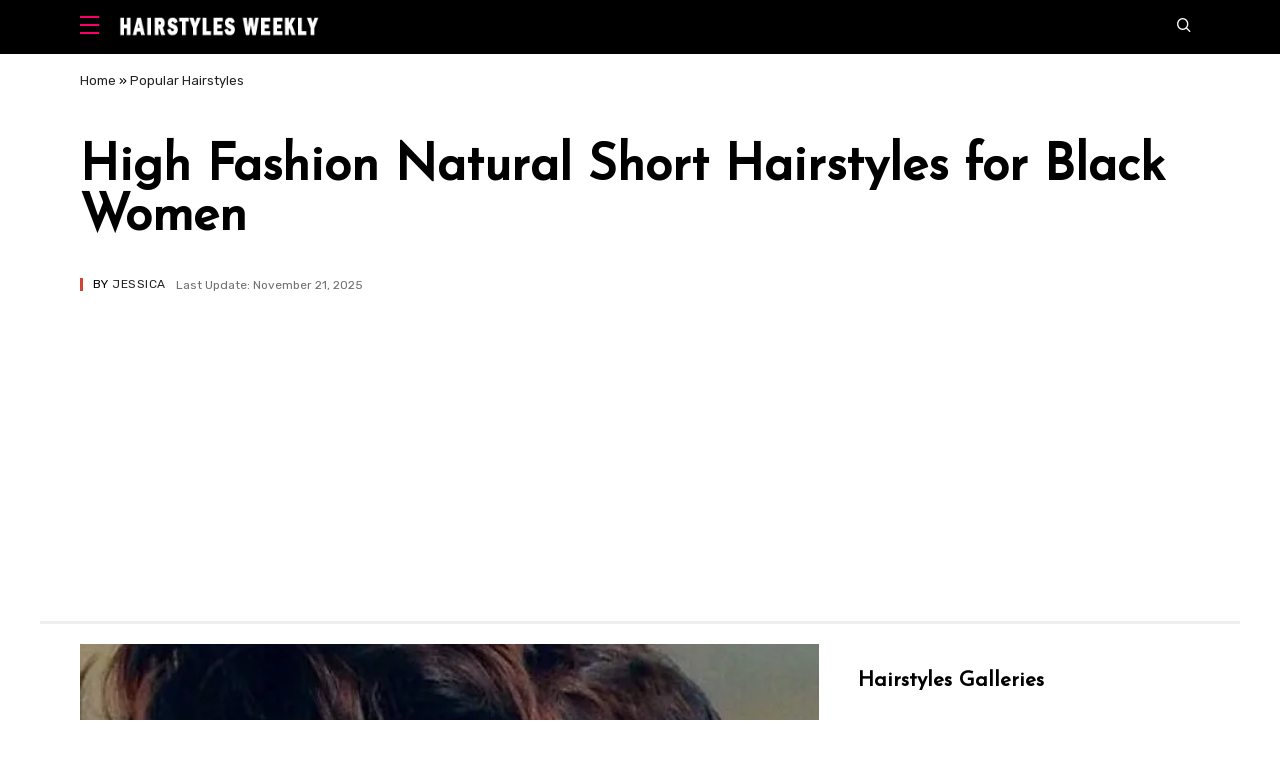

--- FILE ---
content_type: text/html; charset=UTF-8
request_url: https://hairstylesweekly.com/high-fashion-natural-short-hairstyles-for-black-women/
body_size: 16495
content:
<!doctype html>
<html lang="en-US" prefix="og: https://ogp.me/ns#">
<head>
	<meta charset="UTF-8">
	<meta name="viewport" content="width=device-width, initial-scale=1">
	<meta name="google-site-verification" content="aHSlVAb_YB1Y61OgIn2fYcl12ju012LrdycjG5INraY" />
	<link rel="profile" href="https://gmpg.org/xfn/11">
 
    <link rel="canonical" href="https://hairstylesweekly.com/high-fashion-natural-short-hairstyles-for-black-women/" /> 
    
	<meta name='robots' content='index, follow, max-image-preview:large, max-snippet:-1, max-video-preview:-1' />

	<!-- This site is optimized with the Yoast SEO plugin v23.7 - https://yoast.com/wordpress/plugins/seo/ -->
	<title>High Fashion Natural Short Hairstyles for Black Women - Hairstyles Weekly</title>
	<link rel="canonical" href="https://hairstylesweekly.com/high-fashion-natural-short-hairstyles-for-black-women/" />
	<meta property="og:locale" content="en_US" />
	<meta property="og:type" content="article" />
	<meta property="og:title" content="High Fashion Natural Short Hairstyles for Black Women - Hairstyles Weekly" />
	<meta property="og:description" content="Cool natural hair for African American women Here’s a fabulous, fantasy interpretation of the popular short back and sides, with length left on top, look. It’s a young look showing the wearer’s high-fashion credentials and love of looking stylishly different. This spectacular look relies on thick hair to help boost the volume of those big, [&hellip;]" />
	<meta property="og:url" content="https://hairstylesweekly.com/high-fashion-natural-short-hairstyles-for-black-women/" />
	<meta property="og:site_name" content="Hairstyles Weekly" />
	<meta property="article:published_time" content="2015-05-10T12:52:49+00:00" />
	<meta property="article:modified_time" content="2025-11-21T11:36:06+00:00" />
	<meta property="og:image" content="https://i0.wp.com/hairstylesweekly.com/images/2015/04/cute-short-hairstyles-for-black-women.jpg?fit=609%2C809&ssl=1" />
	<meta property="og:image:width" content="609" />
	<meta property="og:image:height" content="809" />
	<meta property="og:image:type" content="image/jpeg" />
	<meta name="author" content="Jessica" />
	<script type="application/ld+json" class="yoast-schema-graph">{"@context":"https://schema.org","@graph":[{"@type":"WebPage","@id":"https://hairstylesweekly.com/high-fashion-natural-short-hairstyles-for-black-women/","url":"https://hairstylesweekly.com/high-fashion-natural-short-hairstyles-for-black-women/","name":"High Fashion Natural Short Hairstyles for Black Women - Hairstyles Weekly","isPartOf":{"@id":"https://hairstylesweekly.com/#website"},"primaryImageOfPage":{"@id":"https://hairstylesweekly.com/high-fashion-natural-short-hairstyles-for-black-women/#primaryimage"},"image":{"@id":"https://hairstylesweekly.com/high-fashion-natural-short-hairstyles-for-black-women/#primaryimage"},"thumbnailUrl":"https://i0.wp.com/hairstylesweekly.com/images/2015/04/cute-short-hairstyles-for-black-women.jpg?fit=609%2C809&ssl=1","datePublished":"2015-05-10T12:52:49+00:00","dateModified":"2025-11-21T11:36:06+00:00","author":{"@id":"https://hairstylesweekly.com/#/schema/person/a1d51b5b5f924d0539cae1d943e23709"},"breadcrumb":{"@id":"https://hairstylesweekly.com/high-fashion-natural-short-hairstyles-for-black-women/#breadcrumb"},"inLanguage":"en-US","potentialAction":[{"@type":"ReadAction","target":["https://hairstylesweekly.com/high-fashion-natural-short-hairstyles-for-black-women/"]}]},{"@type":"ImageObject","inLanguage":"en-US","@id":"https://hairstylesweekly.com/high-fashion-natural-short-hairstyles-for-black-women/#primaryimage","url":"https://i0.wp.com/hairstylesweekly.com/images/2015/04/cute-short-hairstyles-for-black-women.jpg?fit=609%2C809&ssl=1","contentUrl":"https://i0.wp.com/hairstylesweekly.com/images/2015/04/cute-short-hairstyles-for-black-women.jpg?fit=609%2C809&ssl=1","width":609,"height":809,"caption":"cute short hairstyles for black women /tumblr"},{"@type":"BreadcrumbList","@id":"https://hairstylesweekly.com/high-fashion-natural-short-hairstyles-for-black-women/#breadcrumb","itemListElement":[{"@type":"ListItem","position":1,"name":"Home","item":"https://hairstylesweekly.com/"},{"@type":"ListItem","position":2,"name":"Popular Hairstyles","item":"https://hairstylesweekly.com/popular-hairstyles/"},{"@type":"ListItem","position":3,"name":"High Fashion Natural Short Hairstyles for Black Women"}]},{"@type":"WebSite","@id":"https://hairstylesweekly.com/#website","url":"https://hairstylesweekly.com/","name":"Hairstyles Weekly","description":"Get Hairstyle Inspirations Here. Find the Best Hairstyles for 2024","potentialAction":[{"@type":"SearchAction","target":{"@type":"EntryPoint","urlTemplate":"https://hairstylesweekly.com/?s={search_term_string}"},"query-input":{"@type":"PropertyValueSpecification","valueRequired":true,"valueName":"search_term_string"}}],"inLanguage":"en-US"},{"@type":"Person","@id":"https://hairstylesweekly.com/#/schema/person/a1d51b5b5f924d0539cae1d943e23709","name":"Jessica","image":{"@type":"ImageObject","inLanguage":"en-US","@id":"https://hairstylesweekly.com/#/schema/person/image/","url":"https://secure.gravatar.com/avatar/459d629a5bf36d35032f9deeec64a421baffeefaedb39d7af18bac467d6a9715?s=96&d=mm&r=g","contentUrl":"https://secure.gravatar.com/avatar/459d629a5bf36d35032f9deeec64a421baffeefaedb39d7af18bac467d6a9715?s=96&d=mm&r=g","caption":"Jessica"},"description":"Specialties include but are not limited to: balayage, blonde hair, peekaboo hair, digital perms including refresh perm, C-curl Perm, S-curl perm, magic straight perms, men's perm, root touch up, the latest styles of haircuts for women and men and hair treatments such as keratin treatment, scalp treatment, and Mucota treatment.","url":"https://hairstylesweekly.com/author/admin/"}]}</script>
	<!-- / Yoast SEO plugin. -->


<link rel='dns-prefetch' href='//hairstylesweekly.com' />
<link rel='dns-prefetch' href='//c0.wp.com' />
<link rel='dns-prefetch' href='//i0.wp.com' />

<style id='wp-img-auto-sizes-contain-inline-css'>
img:is([sizes=auto i],[sizes^="auto," i]){contain-intrinsic-size:3000px 1500px}
/*# sourceURL=wp-img-auto-sizes-contain-inline-css */
</style>
<style id='wp-block-library-inline-css'>
:root{--wp-block-synced-color:#7a00df;--wp-block-synced-color--rgb:122,0,223;--wp-bound-block-color:var(--wp-block-synced-color);--wp-editor-canvas-background:#ddd;--wp-admin-theme-color:#007cba;--wp-admin-theme-color--rgb:0,124,186;--wp-admin-theme-color-darker-10:#006ba1;--wp-admin-theme-color-darker-10--rgb:0,107,160.5;--wp-admin-theme-color-darker-20:#005a87;--wp-admin-theme-color-darker-20--rgb:0,90,135;--wp-admin-border-width-focus:2px}@media (min-resolution:192dpi){:root{--wp-admin-border-width-focus:1.5px}}.wp-element-button{cursor:pointer}:root .has-very-light-gray-background-color{background-color:#eee}:root .has-very-dark-gray-background-color{background-color:#313131}:root .has-very-light-gray-color{color:#eee}:root .has-very-dark-gray-color{color:#313131}:root .has-vivid-green-cyan-to-vivid-cyan-blue-gradient-background{background:linear-gradient(135deg,#00d084,#0693e3)}:root .has-purple-crush-gradient-background{background:linear-gradient(135deg,#34e2e4,#4721fb 50%,#ab1dfe)}:root .has-hazy-dawn-gradient-background{background:linear-gradient(135deg,#faaca8,#dad0ec)}:root .has-subdued-olive-gradient-background{background:linear-gradient(135deg,#fafae1,#67a671)}:root .has-atomic-cream-gradient-background{background:linear-gradient(135deg,#fdd79a,#004a59)}:root .has-nightshade-gradient-background{background:linear-gradient(135deg,#330968,#31cdcf)}:root .has-midnight-gradient-background{background:linear-gradient(135deg,#020381,#2874fc)}:root{--wp--preset--font-size--normal:16px;--wp--preset--font-size--huge:42px}.has-regular-font-size{font-size:1em}.has-larger-font-size{font-size:2.625em}.has-normal-font-size{font-size:var(--wp--preset--font-size--normal)}.has-huge-font-size{font-size:var(--wp--preset--font-size--huge)}.has-text-align-center{text-align:center}.has-text-align-left{text-align:left}.has-text-align-right{text-align:right}.has-fit-text{white-space:nowrap!important}#end-resizable-editor-section{display:none}.aligncenter{clear:both}.items-justified-left{justify-content:flex-start}.items-justified-center{justify-content:center}.items-justified-right{justify-content:flex-end}.items-justified-space-between{justify-content:space-between}.screen-reader-text{border:0;clip-path:inset(50%);height:1px;margin:-1px;overflow:hidden;padding:0;position:absolute;width:1px;word-wrap:normal!important}.screen-reader-text:focus{background-color:#ddd;clip-path:none;color:#444;display:block;font-size:1em;height:auto;left:5px;line-height:normal;padding:15px 23px 14px;text-decoration:none;top:5px;width:auto;z-index:100000}html :where(.has-border-color){border-style:solid}html :where([style*=border-top-color]){border-top-style:solid}html :where([style*=border-right-color]){border-right-style:solid}html :where([style*=border-bottom-color]){border-bottom-style:solid}html :where([style*=border-left-color]){border-left-style:solid}html :where([style*=border-width]){border-style:solid}html :where([style*=border-top-width]){border-top-style:solid}html :where([style*=border-right-width]){border-right-style:solid}html :where([style*=border-bottom-width]){border-bottom-style:solid}html :where([style*=border-left-width]){border-left-style:solid}html :where(img[class*=wp-image-]){height:auto;max-width:100%}:where(figure){margin:0 0 1em}html :where(.is-position-sticky){--wp-admin--admin-bar--position-offset:var(--wp-admin--admin-bar--height,0px)}@media screen and (max-width:600px){html :where(.is-position-sticky){--wp-admin--admin-bar--position-offset:0px}}
.has-text-align-justify{text-align:justify;}

/*# sourceURL=wp-block-library-inline-css */
</style><style id='global-styles-inline-css'>
:root{--wp--preset--aspect-ratio--square: 1;--wp--preset--aspect-ratio--4-3: 4/3;--wp--preset--aspect-ratio--3-4: 3/4;--wp--preset--aspect-ratio--3-2: 3/2;--wp--preset--aspect-ratio--2-3: 2/3;--wp--preset--aspect-ratio--16-9: 16/9;--wp--preset--aspect-ratio--9-16: 9/16;--wp--preset--color--black: #000000;--wp--preset--color--cyan-bluish-gray: #abb8c3;--wp--preset--color--white: #ffffff;--wp--preset--color--pale-pink: #f78da7;--wp--preset--color--vivid-red: #cf2e2e;--wp--preset--color--luminous-vivid-orange: #ff6900;--wp--preset--color--luminous-vivid-amber: #fcb900;--wp--preset--color--light-green-cyan: #7bdcb5;--wp--preset--color--vivid-green-cyan: #00d084;--wp--preset--color--pale-cyan-blue: #8ed1fc;--wp--preset--color--vivid-cyan-blue: #0693e3;--wp--preset--color--vivid-purple: #9b51e0;--wp--preset--gradient--vivid-cyan-blue-to-vivid-purple: linear-gradient(135deg,rgb(6,147,227) 0%,rgb(155,81,224) 100%);--wp--preset--gradient--light-green-cyan-to-vivid-green-cyan: linear-gradient(135deg,rgb(122,220,180) 0%,rgb(0,208,130) 100%);--wp--preset--gradient--luminous-vivid-amber-to-luminous-vivid-orange: linear-gradient(135deg,rgb(252,185,0) 0%,rgb(255,105,0) 100%);--wp--preset--gradient--luminous-vivid-orange-to-vivid-red: linear-gradient(135deg,rgb(255,105,0) 0%,rgb(207,46,46) 100%);--wp--preset--gradient--very-light-gray-to-cyan-bluish-gray: linear-gradient(135deg,rgb(238,238,238) 0%,rgb(169,184,195) 100%);--wp--preset--gradient--cool-to-warm-spectrum: linear-gradient(135deg,rgb(74,234,220) 0%,rgb(151,120,209) 20%,rgb(207,42,186) 40%,rgb(238,44,130) 60%,rgb(251,105,98) 80%,rgb(254,248,76) 100%);--wp--preset--gradient--blush-light-purple: linear-gradient(135deg,rgb(255,206,236) 0%,rgb(152,150,240) 100%);--wp--preset--gradient--blush-bordeaux: linear-gradient(135deg,rgb(254,205,165) 0%,rgb(254,45,45) 50%,rgb(107,0,62) 100%);--wp--preset--gradient--luminous-dusk: linear-gradient(135deg,rgb(255,203,112) 0%,rgb(199,81,192) 50%,rgb(65,88,208) 100%);--wp--preset--gradient--pale-ocean: linear-gradient(135deg,rgb(255,245,203) 0%,rgb(182,227,212) 50%,rgb(51,167,181) 100%);--wp--preset--gradient--electric-grass: linear-gradient(135deg,rgb(202,248,128) 0%,rgb(113,206,126) 100%);--wp--preset--gradient--midnight: linear-gradient(135deg,rgb(2,3,129) 0%,rgb(40,116,252) 100%);--wp--preset--font-size--small: 13px;--wp--preset--font-size--medium: 20px;--wp--preset--font-size--large: 36px;--wp--preset--font-size--x-large: 42px;--wp--preset--spacing--20: 0.44rem;--wp--preset--spacing--30: 0.67rem;--wp--preset--spacing--40: 1rem;--wp--preset--spacing--50: 1.5rem;--wp--preset--spacing--60: 2.25rem;--wp--preset--spacing--70: 3.38rem;--wp--preset--spacing--80: 5.06rem;--wp--preset--shadow--natural: 6px 6px 9px rgba(0, 0, 0, 0.2);--wp--preset--shadow--deep: 12px 12px 50px rgba(0, 0, 0, 0.4);--wp--preset--shadow--sharp: 6px 6px 0px rgba(0, 0, 0, 0.2);--wp--preset--shadow--outlined: 6px 6px 0px -3px rgb(255, 255, 255), 6px 6px rgb(0, 0, 0);--wp--preset--shadow--crisp: 6px 6px 0px rgb(0, 0, 0);}:where(.is-layout-flex){gap: 0.5em;}:where(.is-layout-grid){gap: 0.5em;}body .is-layout-flex{display: flex;}.is-layout-flex{flex-wrap: wrap;align-items: center;}.is-layout-flex > :is(*, div){margin: 0;}body .is-layout-grid{display: grid;}.is-layout-grid > :is(*, div){margin: 0;}:where(.wp-block-columns.is-layout-flex){gap: 2em;}:where(.wp-block-columns.is-layout-grid){gap: 2em;}:where(.wp-block-post-template.is-layout-flex){gap: 1.25em;}:where(.wp-block-post-template.is-layout-grid){gap: 1.25em;}.has-black-color{color: var(--wp--preset--color--black) !important;}.has-cyan-bluish-gray-color{color: var(--wp--preset--color--cyan-bluish-gray) !important;}.has-white-color{color: var(--wp--preset--color--white) !important;}.has-pale-pink-color{color: var(--wp--preset--color--pale-pink) !important;}.has-vivid-red-color{color: var(--wp--preset--color--vivid-red) !important;}.has-luminous-vivid-orange-color{color: var(--wp--preset--color--luminous-vivid-orange) !important;}.has-luminous-vivid-amber-color{color: var(--wp--preset--color--luminous-vivid-amber) !important;}.has-light-green-cyan-color{color: var(--wp--preset--color--light-green-cyan) !important;}.has-vivid-green-cyan-color{color: var(--wp--preset--color--vivid-green-cyan) !important;}.has-pale-cyan-blue-color{color: var(--wp--preset--color--pale-cyan-blue) !important;}.has-vivid-cyan-blue-color{color: var(--wp--preset--color--vivid-cyan-blue) !important;}.has-vivid-purple-color{color: var(--wp--preset--color--vivid-purple) !important;}.has-black-background-color{background-color: var(--wp--preset--color--black) !important;}.has-cyan-bluish-gray-background-color{background-color: var(--wp--preset--color--cyan-bluish-gray) !important;}.has-white-background-color{background-color: var(--wp--preset--color--white) !important;}.has-pale-pink-background-color{background-color: var(--wp--preset--color--pale-pink) !important;}.has-vivid-red-background-color{background-color: var(--wp--preset--color--vivid-red) !important;}.has-luminous-vivid-orange-background-color{background-color: var(--wp--preset--color--luminous-vivid-orange) !important;}.has-luminous-vivid-amber-background-color{background-color: var(--wp--preset--color--luminous-vivid-amber) !important;}.has-light-green-cyan-background-color{background-color: var(--wp--preset--color--light-green-cyan) !important;}.has-vivid-green-cyan-background-color{background-color: var(--wp--preset--color--vivid-green-cyan) !important;}.has-pale-cyan-blue-background-color{background-color: var(--wp--preset--color--pale-cyan-blue) !important;}.has-vivid-cyan-blue-background-color{background-color: var(--wp--preset--color--vivid-cyan-blue) !important;}.has-vivid-purple-background-color{background-color: var(--wp--preset--color--vivid-purple) !important;}.has-black-border-color{border-color: var(--wp--preset--color--black) !important;}.has-cyan-bluish-gray-border-color{border-color: var(--wp--preset--color--cyan-bluish-gray) !important;}.has-white-border-color{border-color: var(--wp--preset--color--white) !important;}.has-pale-pink-border-color{border-color: var(--wp--preset--color--pale-pink) !important;}.has-vivid-red-border-color{border-color: var(--wp--preset--color--vivid-red) !important;}.has-luminous-vivid-orange-border-color{border-color: var(--wp--preset--color--luminous-vivid-orange) !important;}.has-luminous-vivid-amber-border-color{border-color: var(--wp--preset--color--luminous-vivid-amber) !important;}.has-light-green-cyan-border-color{border-color: var(--wp--preset--color--light-green-cyan) !important;}.has-vivid-green-cyan-border-color{border-color: var(--wp--preset--color--vivid-green-cyan) !important;}.has-pale-cyan-blue-border-color{border-color: var(--wp--preset--color--pale-cyan-blue) !important;}.has-vivid-cyan-blue-border-color{border-color: var(--wp--preset--color--vivid-cyan-blue) !important;}.has-vivid-purple-border-color{border-color: var(--wp--preset--color--vivid-purple) !important;}.has-vivid-cyan-blue-to-vivid-purple-gradient-background{background: var(--wp--preset--gradient--vivid-cyan-blue-to-vivid-purple) !important;}.has-light-green-cyan-to-vivid-green-cyan-gradient-background{background: var(--wp--preset--gradient--light-green-cyan-to-vivid-green-cyan) !important;}.has-luminous-vivid-amber-to-luminous-vivid-orange-gradient-background{background: var(--wp--preset--gradient--luminous-vivid-amber-to-luminous-vivid-orange) !important;}.has-luminous-vivid-orange-to-vivid-red-gradient-background{background: var(--wp--preset--gradient--luminous-vivid-orange-to-vivid-red) !important;}.has-very-light-gray-to-cyan-bluish-gray-gradient-background{background: var(--wp--preset--gradient--very-light-gray-to-cyan-bluish-gray) !important;}.has-cool-to-warm-spectrum-gradient-background{background: var(--wp--preset--gradient--cool-to-warm-spectrum) !important;}.has-blush-light-purple-gradient-background{background: var(--wp--preset--gradient--blush-light-purple) !important;}.has-blush-bordeaux-gradient-background{background: var(--wp--preset--gradient--blush-bordeaux) !important;}.has-luminous-dusk-gradient-background{background: var(--wp--preset--gradient--luminous-dusk) !important;}.has-pale-ocean-gradient-background{background: var(--wp--preset--gradient--pale-ocean) !important;}.has-electric-grass-gradient-background{background: var(--wp--preset--gradient--electric-grass) !important;}.has-midnight-gradient-background{background: var(--wp--preset--gradient--midnight) !important;}.has-small-font-size{font-size: var(--wp--preset--font-size--small) !important;}.has-medium-font-size{font-size: var(--wp--preset--font-size--medium) !important;}.has-large-font-size{font-size: var(--wp--preset--font-size--large) !important;}.has-x-large-font-size{font-size: var(--wp--preset--font-size--x-large) !important;}
/*# sourceURL=global-styles-inline-css */
</style>

<style id='classic-theme-styles-inline-css'>
/*! This file is auto-generated */
.wp-block-button__link{color:#fff;background-color:#32373c;border-radius:9999px;box-shadow:none;text-decoration:none;padding:calc(.667em + 2px) calc(1.333em + 2px);font-size:1.125em}.wp-block-file__button{background:#32373c;color:#fff;text-decoration:none}
/*# sourceURL=/wp-includes/css/classic-themes.min.css */
</style>
<link rel='stylesheet' id='dashicons-css' href='https://c0.wp.com/c/6.9/wp-includes/css/dashicons.min.css' media='all' />
<link rel='stylesheet' id='post-views-counter-frontend-css' href='https://hairstylesweekly.com/wp-content/plugins/post-views-counter/css/frontend.min.css?ver=1.4.7' media='all' />
<link rel='stylesheet' id='homepage-css' href='https://hairstylesweekly.com/wp-content/themes/magways/css/homepage.css?ver=6.9' media='all' />
<link rel='stylesheet' id='main-css' href='https://hairstylesweekly.com/wp-content/themes/magways/css/main.css?ver=6.9' media='all' />
<link rel='stylesheet' id='jetpack_css-css' href='https://c0.wp.com/p/jetpack/11.6.2/css/jetpack.css' media='all' />
<script id="post-views-counter-frontend-js-before" type="8f5b289eb2d27f8429d1902c-text/javascript">
var pvcArgsFrontend = {"mode":"js","postID":14298,"requestURL":"https:\/\/hairstylesweekly.com\/wp-admin\/admin-ajax.php","nonce":"e7770b6204","dataStorage":"cookies","multisite":false,"path":"\/","domain":""};

//# sourceURL=post-views-counter-frontend-js-before
</script>
<script src="https://hairstylesweekly.com/wp-content/plugins/post-views-counter/js/frontend.min.js?ver=1.4.7" id="post-views-counter-frontend-js" type="8f5b289eb2d27f8429d1902c-text/javascript"></script>
<script src="https://hairstylesweekly.com/wp-content/themes/magways/js/content.js?ver=6.9" id="example-script-js" type="8f5b289eb2d27f8429d1902c-text/javascript"></script>
	<style>img#wpstats{display:none}</style>
					<style type="text/css">
				/* If html does not have either class, do not show lazy loaded images. */
				html:not( .jetpack-lazy-images-js-enabled ):not( .js ) .jetpack-lazy-image {
					display: none;
				}
			</style>
			<script type="8f5b289eb2d27f8429d1902c-text/javascript">
				document.documentElement.classList.add(
					'jetpack-lazy-images-js-enabled'
				);
			</script>
		<link rel="icon" href="https://i0.wp.com/hairstylesweekly.com/images/2021/06/favicon-96x96-1.png?fit=32%2C32&#038;ssl=1" sizes="32x32" />
<link rel="icon" href="https://i0.wp.com/hairstylesweekly.com/images/2021/06/favicon-96x96-1.png?fit=192%2C192&#038;ssl=1" sizes="192x192" />
<link rel="apple-touch-icon" href="https://i0.wp.com/hairstylesweekly.com/images/2021/06/favicon-96x96-1.png?fit=180%2C180&#038;ssl=1" />
<meta name="msapplication-TileImage" content="https://i0.wp.com/hairstylesweekly.com/images/2021/06/favicon-96x96-1.png?fit=228%2C228&#038;ssl=1" />
		<style id="wp-custom-css">
			.content-header-inner {
   border-bottom-style: inset;
}		</style>
		<noscript><style id="rocket-lazyload-nojs-css">.rll-youtube-player, [data-lazy-src]{display:none !important;}</style></noscript>
	
	
<style>
@import url('https://fonts.googleapis.com/css2?family=Josefin+Sans&family=Rubik&display=swap');
</style>
	
 <script data-ad-client="ca-pub-2888222920870328" async src="https://pagead2.googlesyndication.com/pagead/js/adsbygoogle.js" type="8f5b289eb2d27f8429d1902c-text/javascript"></script>
	
	
	
	
	
	

	
 
</head>

<body class="wp-singular post-template-default single single-post postid-14298 single-format-standard wp-embed-responsive wp-theme-magways no-tab homepage">

    <header>

        <nav id="sidepanel" class="new-sidepanel" role="dialog" aria-modal="true" aria-label="Menu">
            <div class="sidepanel-search-container">
                <a class="sidepanel-search-button" aria-label="Search" href="#searchoverlay" title="Search">
                    <span class="icon icon-new-search" aria-hidden="true"></span>
                    <span class="sidepanel-search-text">
                        Search
                    </span>
                </a>
            </div>
            <a class="new-sidepanel-close-button" href="#" title="Close" aria-label="Close">
                <span class="icon icon-x" aria-hidden="true"></span>
            </a>
            <hr class="sidepanel-seperator">


            <ul id="menu-main" class="new-sidepanel-menu"><li class="menu-item menu-item-type-taxonomy menu-item-object-category menu-item-has-children menu-item-74673"><a href="https://hairstylesweekly.com/hairstyles/">Hairstyles</a>
<ul class="sub-menu">
	<li class="menu-item menu-item-type-post_type menu-item-object-page menu-item-6087"><a href="https://hairstylesweekly.com/male-celebrities/">Male Celebrities</a></li>
	<li class="menu-item menu-item-type-taxonomy menu-item-object-category menu-item-74767"><a href="https://hairstylesweekly.com/color/">Hair Color Ideas</a></li>
	<li class="menu-item menu-item-type-taxonomy menu-item-object-category menu-item-75211"><a href="https://hairstylesweekly.com/bob-hairstyles/">Bob Hairstyles</a></li>
	<li class="menu-item menu-item-type-taxonomy menu-item-object-category menu-item-74776"><a href="https://hairstylesweekly.com/pixie/">Pixie Cuts</a></li>
	<li class="menu-item menu-item-type-taxonomy menu-item-object-category menu-item-75213"><a href="https://hairstylesweekly.com/braids/">Braids</a></li>
	<li class="menu-item menu-item-type-taxonomy menu-item-object-category menu-item-74690"><a href="https://hairstylesweekly.com/ponytails/">Ponytails</a></li>
</ul>
</li>
<li class="menu-item menu-item-type-taxonomy menu-item-object-category menu-item-7428"><a href="https://hairstylesweekly.com/female-celebrities/">Celebrity Hairstyles</a></li>
<li class="menu-item menu-item-type-taxonomy menu-item-object-category menu-item-has-children menu-item-3182"><a href="https://hairstylesweekly.com/short-hair/">Short Cuts</a>
<ul class="sub-menu">
	<li class="menu-item menu-item-type-custom menu-item-object-custom menu-item-3184"><a href="https://hairstylesweekly.com/bob-hairstyles/">Bob Hairstyles Gallery</a></li>
	<li class="menu-item menu-item-type-custom menu-item-object-custom menu-item-3185"><a href="https://hairstylesweekly.com/20-curly-wavy-bob-hairstyles-for-women/">Wavy Curly Bob Hairstyles</a></li>
	<li class="menu-item menu-item-type-custom menu-item-object-custom menu-item-3186"><a href="https://hairstylesweekly.com/the-graduated-bob-hairstyles/">Graduated Bob Hairstyles</a></li>
	<li class="menu-item menu-item-type-custom menu-item-object-custom menu-item-3187"><a href="https://hairstylesweekly.com/inverted-bob/">Inverted Bob</a></li>
	<li class="menu-item menu-item-type-custom menu-item-object-custom menu-item-3188"><a href="https://hairstylesweekly.com/layered-razor-cut/">Layered Razor Cut</a></li>
	<li class="menu-item menu-item-type-custom menu-item-object-custom menu-item-3190"><a href="https://hairstylesweekly.com/pixie/">Pixie Cut</a></li>
	<li class="menu-item menu-item-type-custom menu-item-object-custom menu-item-3191"><a href="https://hairstylesweekly.com/30-popular-short-curly-hairstyles-for-women/">Short Curly Hairstyles</a></li>
	<li class="menu-item menu-item-type-custom menu-item-object-custom menu-item-3192"><a href="https://hairstylesweekly.com/short-wavy-hairstyles-for-women/">Short Wavy Hairstyles</a></li>
	<li class="menu-item menu-item-type-custom menu-item-object-custom menu-item-3193"><a href="https://hairstylesweekly.com/finger-waves-hairstyles-classic-finger-wave-haircut-for-women/">Finger Wave Hairstyles</a></li>
	<li class="menu-item menu-item-type-custom menu-item-object-custom menu-item-3194"><a href="https://hairstylesweekly.com/short-boy-cuts-for-women/">Boycut for Women</a></li>
	<li class="menu-item menu-item-type-custom menu-item-object-custom menu-item-3203"><a href="https://hairstylesweekly.com/messy-hairstyles/">Short Messy Hairstyles</a></li>
	<li class="menu-item menu-item-type-custom menu-item-object-custom menu-item-3195"><a href="https://hairstylesweekly.com/12-popular-short-straight-haircuts-this-year/">Short Straight Haircuts</a></li>
	<li class="menu-item menu-item-type-custom menu-item-object-custom menu-item-3196"><a href="https://hairstylesweekly.com/faux-hawk-hairstyles/">Fauxhawk For Women</a></li>
	<li class="menu-item menu-item-type-custom menu-item-object-custom menu-item-3197"><a href="https://hairstylesweekly.com/short-wedge-hairstyles-for-women/">Short Wedge Haircuts</a></li>
</ul>
</li>
<li class="menu-item menu-item-type-custom menu-item-object-custom menu-item-has-children menu-item-3198"><a href="https://hairstylesweekly.com/category/medium-hairstyles/" title="Shoulder Length Hairstyles">Medium Hair</a>
<ul class="sub-menu">
	<li class="menu-item menu-item-type-custom menu-item-object-custom menu-item-3200"><a href="https://hairstylesweekly.com/bouffant-hairstyles/">Bouffant Hairstyles</a></li>
	<li class="menu-item menu-item-type-custom menu-item-object-custom menu-item-3199"><a href="https://hairstylesweekly.com/medium-wavy-hairstyles/">Medium Wavy Hairstyles</a></li>
	<li class="menu-item menu-item-type-custom menu-item-object-custom menu-item-3201"><a href="https://hairstylesweekly.com/medium-curly-hairstyles/">Medium Curly Hairstyles</a></li>
	<li class="menu-item menu-item-type-custom menu-item-object-custom menu-item-3202"><a href="https://hairstylesweekly.com/pageboy-hairstyles/">Pageboy Hairstyles</a></li>
</ul>
</li>
<li class="menu-item menu-item-type-custom menu-item-object-custom menu-item-has-children menu-item-3205"><a href="https://hairstylesweekly.com/category/long-hairstyles/" title="Shoulder Length Hairstyles">Long Hair</a>
<ul class="sub-menu">
	<li class="menu-item menu-item-type-custom menu-item-object-custom menu-item-3206"><a href="https://hairstylesweekly.com/long-wavy-hairstyles/">Long Wavy Hairstyles</a></li>
	<li class="menu-item menu-item-type-custom menu-item-object-custom menu-item-3207"><a href="https://hairstylesweekly.com/long-curly-hairstyles/">Long Curly Hairstyles</a></li>
	<li class="menu-item menu-item-type-custom menu-item-object-custom menu-item-3208"><a href="https://hairstylesweekly.com/2013-layered-hairstyles-for-long-hair/">Layered Long Hairstyles</a></li>
	<li class="menu-item menu-item-type-custom menu-item-object-custom menu-item-3209"><a href="https://hairstylesweekly.com/long-straight-hairstyles/">Long Straight Hairstyles</a></li>
	<li class="menu-item menu-item-type-custom menu-item-object-custom menu-item-3210"><a href="https://hairstylesweekly.com/top-36-sexy-center-part-hairstyles/">Center Part Hairstyles</a></li>
	<li class="menu-item menu-item-type-custom menu-item-object-custom menu-item-3211"><a href="https://hairstylesweekly.com/21-most-attractive-long-side-part-hairstyles/">Long Side Part Hairstyles</a></li>
	<li class="menu-item menu-item-type-custom menu-item-object-custom menu-item-3212"><a href="https://hairstylesweekly.com/18-beautiful-long-wavy-hairstyles-with-bangs/">Long Wavy Hairstyles with Bangs</a></li>
	<li class="menu-item menu-item-type-custom menu-item-object-custom menu-item-3213"><a href="https://hairstylesweekly.com/ponytail-hairstyles/">Ponytail Hairstyles</a></li>
	<li class="menu-item menu-item-type-custom menu-item-object-custom menu-item-3214"><a href="https://hairstylesweekly.com/braided-hairstyles/">Braided Long Hairstyles</a></li>
	<li class="menu-item menu-item-type-custom menu-item-object-custom menu-item-3215"><a href="https://hairstylesweekly.com/ombre-hairstyles/">Ombre Hairstyles</a></li>
</ul>
</li>
<li class="menu-item menu-item-type-custom menu-item-object-custom menu-item-has-children menu-item-3217"><a href="https://hairstylesweekly.com/category/updo/">Updos</a>
<ul class="sub-menu">
	<li class="menu-item menu-item-type-custom menu-item-object-custom menu-item-3226"><a href="https://hairstylesweekly.com/chignon-hairstyles/">Chignon Hairdos</a></li>
	<li class="menu-item menu-item-type-custom menu-item-object-custom menu-item-3227"><a href="https://hairstylesweekly.com/chignon/">Chignon Hairstyles</a></li>
	<li class="menu-item menu-item-type-custom menu-item-object-custom menu-item-3228"><a href="https://hairstylesweekly.com/hair-knot/">Hair Knot</a></li>
	<li class="menu-item menu-item-type-custom menu-item-object-custom menu-item-3229"><a href="https://hairstylesweekly.com/loose-ponytail/">Loose Ponytail</a></li>
	<li class="menu-item menu-item-type-custom menu-item-object-custom menu-item-3230"><a href="https://hairstylesweekly.com/braided-updo/">Braided Updo</a></li>
	<li class="menu-item menu-item-type-custom menu-item-object-custom menu-item-3231"><a href="https://hairstylesweekly.com/french-twist/">French Twist</a></li>
	<li class="menu-item menu-item-type-custom menu-item-object-custom menu-item-3232"><a href="https://hairstylesweekly.com/messy-updos/">Messy Updos</a></li>
	<li class="menu-item menu-item-type-custom menu-item-object-custom menu-item-3233"><a href="https://hairstylesweekly.com/loose-bun/">Loose Bun</a></li>
	<li class="menu-item menu-item-type-custom menu-item-object-custom menu-item-3235"><a href="https://hairstylesweekly.com/bun-updos/">Classic Bun Updos</a></li>
	<li class="menu-item menu-item-type-custom menu-item-object-custom menu-item-3234"><a href="https://hairstylesweekly.com/half-up-half-down-hairstyles/">Half Up Half Down Hairstyles</a></li>
	<li class="menu-item menu-item-type-custom menu-item-object-custom menu-item-3236"><a href="https://hairstylesweekly.com/bobby-pinned-updos/">Bobby Pinned Updos</a></li>
	<li class="menu-item menu-item-type-custom menu-item-object-custom menu-item-3218"><a href="https://hairstylesweekly.com/elegant-pompadour-hairstyles-for-ladies/">Pompadour</a></li>
	<li class="menu-item menu-item-type-custom menu-item-object-custom menu-item-3216"><a href="https://hairstylesweekly.com/retro-hairstyles/">Retro Hairstyles</a></li>
	<li class="menu-item menu-item-type-custom menu-item-object-custom menu-item-3219"><a href="https://hairstylesweekly.com/10-elegant-beehive-hairstyles-for-women/">Beehive</a></li>
	<li class="menu-item menu-item-type-custom menu-item-object-custom menu-item-3220"><a href="https://hairstylesweekly.com/braided-bun/">Braided Bun Updos</a></li>
	<li class="menu-item menu-item-type-custom menu-item-object-custom menu-item-3223"><a href="https://hairstylesweekly.com/twisted-bun-hairstyles/">Twisted Bun</a></li>
</ul>
</li>
<li class="menu-item menu-item-type-custom menu-item-object-custom menu-item-10740"><a href="https://hairstylesweekly.com/tag/hair-tutorials/">Tutorials</a></li>
<li class="menu-item menu-item-type-taxonomy menu-item-object-category menu-item-91130"><a href="https://hairstylesweekly.com/faqs/">FAQs</a></li>
</ul>
            

            

            <footer class="sidepanel-footer-container">
                                    <a class="sidepanel-footer-item" href="https://hairstylesweekly.com/privacy-policy/" target="_blank">
                        Privacy Notice/Notice at Collection                    </a>
                

                                    <a class="sidepanel-footer-item" href="https://hairstylesweekly.com/terms-of-use/" target="_blank">
                        Terms of Use                    </a>
                            </footer>
        </nav>
		
    </header>
    <nav class="nav" data-tracking-id="topNav">
        <div class="nav-bar new-nav">
            <div class="nav-bar-container">
                <a class="nav-button nav-sidepanel-button hide-menu" aria-label="Side Panel" href="#" title="Navigation">
                    <span class="icon icon-menu" aria-hidden="true"></span>
                </a>
                <a class="nav-button nav-sidepanel-button show-menu" aria-label="Side Panel" href="#sidepanel"
                   title="Navigation">
                    <span class="icon icon-menu" aria-hidden="true"></span>
                </a>

               <a href="https://hairstylesweekly.com/" class="custom-logo-link" rel="home" aria-current="page"><img width="300" height="50" src="data:image/svg+xml,%3Csvg%20xmlns='http://www.w3.org/2000/svg'%20viewBox='0%200%20300%2050'%3E%3C/svg%3E" class="custom-logo" alt="Hairstyles Weekly Logo" data-lazy-src="https://hairstylesweekly.com/images/2021/10/hairstylesweeklylogo-1.png"><noscript><img width="300" height="50" src="https://hairstylesweekly.com/images/2021/10/hairstylesweeklylogo-1.png" class="custom-logo" alt="Hairstyles Weekly Logo"></noscript></a>

                <a class="sidepanel-search-button top-nav-subscribe" aria-label="Search" href="#searchoverlay" title="Search">
                    <span class="icon icon-new-search" aria-hidden="true"></span>
                </a>
                
            </div>
        </div>
    </nav>
    <nav class="nav-placeholder"></nav>
    <div id="searchoverlay" class="search-overlay" role="dialog" aria-modal="true" aria-label="Search">
        <div class="search-overlay-inner">
            <a href="#">
                <span class="search-overlay-close-button" aria-label="Close">
                    <span class="icon icon-close01" aria-hidden="true"></span>
                </span>
            </a>
            <form class="search-form search-overlay-form" action="/">
                <input type="search" id="search-input" class="search-input" name="s" value="" placeholder="search"
                       autocomplete="off">

                <label class="search-label" for="search-input">Type keyword(s) to search</label>
            </form>
            <div class="search-overlay-autosuggest">
                <ul class="search-overlay-autosuggest-list">
                </ul>
            </div>
        </div>
    </div>

    <main class="site-content">
<div class="smart_scroll_container">


<div class="breadcrumb nav-bar-container">
  <p id="breadcrumbs"><span><span><a href="https://hairstylesweekly.com/">Home</a></span> » <span><a href="https://hairstylesweekly.com/popular-hairstyles/">Popular Hairstyles</a></span></span></p>

</div>
<div class="content-header">
    <div class="content-header-inner">	
        <h1 class="content-hed standard-hed">High Fashion Natural Short Hairstyles for Black Women</h1>
        <div class="content-dek standard-dek">
           
        </div>
        <div class="content-info standard-info">
            <div class="content-info-metadata">
                <div class="byline-with-image">
                    
                    <span class="byline"> by <span class="author vcard"><a class="url fn n" href="https://hairstylesweekly.com/author/admin/">Jessica</a></span></span>                </div>
                <time class="content-info-date">
                   Last Update: November 21, 2025 
                </time>
            </div>
        </div>
    </div>
</div>
	
	
	
	
<div class="content-container standard-container">
    <div class="standard-body">
        <div class="content-lede-image ">
            
            <div class="article-body-content standard-body-content post_content">
              <div class="aligncenter">
				  <img width="609" height="809" src="https://i0.wp.com/hairstylesweekly.com/images/2015/04/cute-short-hairstyles-for-black-women.jpg?fit=609%2C809&amp;ssl=1" class="aligncenter wp-post-image jetpack-lazy-image" alt="cute short hairstyles for black women" decoding="async" fetchpriority="high" data-attachment-id="14300" data-permalink="https://hairstylesweekly.com/high-fashion-natural-short-hairstyles-for-black-women/cute-short-hairstyles-for-black-women/" data-orig-file="https://i0.wp.com/hairstylesweekly.com/images/2015/04/cute-short-hairstyles-for-black-women.jpg?fit=609%2C809&amp;ssl=1" data-orig-size="609,809" data-comments-opened="1" data-image-meta="{&quot;aperture&quot;:&quot;0&quot;,&quot;credit&quot;:&quot;&quot;,&quot;camera&quot;:&quot;&quot;,&quot;caption&quot;:&quot;&quot;,&quot;created_timestamp&quot;:&quot;0&quot;,&quot;copyright&quot;:&quot;&quot;,&quot;focal_length&quot;:&quot;0&quot;,&quot;iso&quot;:&quot;0&quot;,&quot;shutter_speed&quot;:&quot;0&quot;,&quot;title&quot;:&quot;&quot;,&quot;orientation&quot;:&quot;0&quot;}" data-image-title="cute short hairstyles for black women" data-image-description data-image-caption="&lt;p&gt;cute short hairstyles for black women /tumblr&lt;/p&gt;
" data-medium-file="https://i0.wp.com/hairstylesweekly.com/images/2015/04/cute-short-hairstyles-for-black-women.jpg?fit=609%2C809&amp;ssl=1" data-large-file="https://i0.wp.com/hairstylesweekly.com/images/2015/04/cute-short-hairstyles-for-black-women.jpg?fit=609%2C809&amp;ssl=1" data-lazy-src="https://i0.wp.com/hairstylesweekly.com/images/2015/04/cute-short-hairstyles-for-black-women.jpg?fit=609%2C809&amp;ssl=1&amp;is-pending-load=1" srcset="[data-uri]">				</div>  
				<p><strong><em>Cool natural hair for African American women</em></strong></p>
<p>Here’s a fabulous, fantasy interpretation of the popular short back and sides, with length left on top, look. It’s a young look showing the wearer’s high-fashion credentials and love of looking stylishly different. This spectacular look relies on thick hair to help boost the volume of those big, round curls on top. And for a completely different twist, there’s a band of deep-blue colour circling the head like a head-scarf!</p>
<p>The fringe is off the face and there’s just an ‘overfall’ of bouncy hair hanging lightly above the forehead, to soften the hairline. With closely clipped sides and cute little side-points beneath a mane of curvy hair, here’s another fresh idea showing the trend for <strong>short haircuts</strong> is full of innovative and feminine new looks for 2015-2016.</p>
<p>And there’s no reason why this <strong>short hairstyle</strong> should <em>only</em> be worn by the young and beautiful. After all, Dame Helen Mirren <em>did </em>appear before us with pink hair last year and she looked great in it, too!</p>
<p>Here are more <a href="https://hairstylesweekly.com/23-popular-short-black-hairstyles-for-women/">short haircuts for African American women</a>, check it out <a href="https://hairstylesweekly.com/23-popular-short-black-hairstyles-for-women/">here</a>.</p>
								
				
				
				
				
				
            </div>
        </div>
    </div>
	
<div class="content-rail standard-rail">
       

<div class="widget">

<h3>Hairstyles Galleries</h3>

<h4>BY LENGTH</h4>
<ul>
 	<li><a rel="nofollow"  href="https://hairstylesweekly.com/short-hair/">Short</a></li>
 	<li><a rel="nofollow"  href="https://hairstylesweekly.com/medium-hairstyles/">Medium</a></li>
 	<li><a rel="nofollow"  href="https://hairstylesweekly.com/long-hairstyles/">Long</a></li>

</ul>
<h4>TRENDS</h4>
<ul >
 	<li><a rel="nofollow"  href="https://hairstylesweekly.com/bob-hairstyles/">Bobs</a></li>
 	<li><a rel="nofollow"  href="https://hairstylesweekly.com/layered-hairstyles/">Layered</a></li>
 	<li><a rel="nofollow"  href="https://hairstylesweekly.com/pixie/">Pixie Cuts</a></li>
</ul>
<h4>HAIR TYPE</h4>
<ul >
 	<li><a rel="nofollow"  href="https://hairstylesweekly.com/hair-types/wavy-curly-hairstyles/">Curly, Wavy</a></li>
 	<li><a rel="nofollow"  href="https://hairstylesweekly.com/hair-types/straight-hairstyles/">Straight</a></li>
 	<li><a rel="nofollow"  href="https://hairstylesweekly.com/hair-types/thin/">Thin</a></li>
 	<li><a rel="nofollow"  href="https://hairstylesweekly.com/hair-types/thick-hair/">Thick</a></li>
 	<li><a rel="nofollow"  href="https://hairstylesweekly.com/hair-types/black/">Black</a></li>
 	<li><a rel="nofollow"  href="https://hairstylesweekly.com/hair-types/natural/">Natural</a></li>
</ul>
<h4>COLOR</h4>
<ul >
 	<li><a rel="nofollow"  href="https://hairstylesweekly.com/tag/balayage-hairstyles/">Balayage</a></li>
 	<li><a rel="nofollow"  href="https://hairstylesweekly.com/color/blonde/">Blonde</a></li>
 	<li><a rel="nofollow"  href="https://hairstylesweekly.com/color/brunette/">Brunette</a></li>
 	<li><a rel="nofollow"  href="https://hairstylesweekly.com/color/caramel/">Caramel</a></li>
 	<li><a rel="nofollow"  href="https://hairstylesweekly.com/color/gray/">Gray</a></li>
 	<li><a rel="nofollow"  href="https://hairstylesweekly.com/color/highlights/">Highlights</a></li>
 	<li><a rel="nofollow"  href="https://hairstylesweekly.com/color/ombre-balayage/">Ombre</a></li>
 	<li><a rel="nofollow"  href="https://hairstylesweekly.com/color/red/">Red</a></li>
 	<li><a rel="nofollow"  href="https://hairstylesweekly.com/color/">Color Trends</a></li>
</ul>
<h4>STYLES</h4>
<ul >
 	<li><a rel="nofollow"  href="https://hairstylesweekly.com/bangs/">Bangs / Fringes</a></li>
 	<li><a rel="nofollow"  href="https://hairstylesweekly.com/braided-hairstyle/">Braids</a></li>
 	<li><a rel="nofollow"  href="https://hairstylesweekly.com/updo/">Updo</a></li>
	<li><a rel="nofollow"  href="https://hairstylesweekly.com/ponytails/">Ponytails</a></li>

</ul>
<h4>OCCASIONS</h4>
<ul >
<li><a rel="nofollow"  href="https://hairstylesweekly.com/formal-hairstyles/">Formal Hairstyles</a></li>
 	<li><a rel="nofollow"  href="https://hairstylesweekly.com/hairstyles-for-prom/">Prom</a></li>
 	<li><a rel="nofollow"  href="https://hairstylesweekly.com/wedding-hairstyles/">Wedding</a></li>
</ul>
<h4>AGE</h4>
<ul >
 	<li><a rel="nofollow"  href="https://hairstylesweekly.com/hairstyles-for-kids/">Kids</a></li>
 	<li><a rel="nofollow"  href="https://hairstylesweekly.com/over-50/">Over 50</a></li>
</ul>
<h4>FACE SHAPE</h4>
<ul >
 	<li><a rel="nofollow"  href="https://hairstylesweekly.com/face-shape/oval/">Oval</a></li>
 	<li><a rel="nofollow"  href="https://hairstylesweekly.com/face-shape/round/">Round</a></li>
 	<li><a rel="nofollow"  href="https://hairstylesweekly.com/face-shape/square/">Square</a></li>
</ul>

<h4>HAIR TIPS</h4>
<ul >
 	<li><a rel="nofollow"  href="https://hairstylesweekly.com/tips-advice/">Tips & Advices</a></li>
 	<li><a rel="nofollow"  href="https://hairstylesweekly.com/how-to/">Tutorials</a></li>
 	<li><a rel="nofollow"  href="https://hairstylesweekly.com/trends/">Trends</a></li>
</ul>

<h4>Men's Haircuts</h4>
<ul >

	<li><a rel="nofollow"  href="https://hairstylesweekly.com/haircuts-for-men">Haircuts for Men</a></li>
	
</ul>


</div>
       
    </div>
</div>
	
	
</div>					
	
	






<div class="transporter feed-block-4-across">
    <div class="transporter-header" role="heading" aria-level="2">
        <div class="transporter-header-inner">
            <span class="transporter-label">More From</span>
            <a rel="nofollow"  class="transporter-hed" href="https://hairstylesweekly.com/popular-hairstyles/">
                Popular Hairstyles            </a>
        </div>
    </div>
    <div class="feed-block-content">
            <div class="custom-item">
            <div class="custom-item-inner">
                <a rel="nofollow"  class="custom-item-image custom-item-image-1x1" href="https://hairstylesweekly.com/cool-sophisticated-braids-curls-updo-with-blunt-bangs-you-should-never-miss/">
                    <img width="270" height="270" src="https://i0.wp.com/hairstylesweekly.com/images/2013/06/Braided-updo-with-loose-curls.jpg?resize=270%2C270&amp;ssl=1" class="attachment-thumbnail size-thumbnail wp-post-image jetpack-lazy-image" alt="Braided updo with loose curls sleek blunt bangs" decoding="async" data-attachment-id="9165" data-permalink="https://hairstylesweekly.com/cool-sophisticated-braids-curls-updo-with-blunt-bangs-you-should-never-miss/braided-updo-with-loose-curls/" data-orig-file="https://i0.wp.com/hairstylesweekly.com/images/2013/06/Braided-updo-with-loose-curls.jpg?fit=500%2C750&amp;ssl=1" data-orig-size="500,750" data-comments-opened="1" data-image-meta="{&quot;aperture&quot;:&quot;0&quot;,&quot;credit&quot;:&quot;&quot;,&quot;camera&quot;:&quot;&quot;,&quot;caption&quot;:&quot;&quot;,&quot;created_timestamp&quot;:&quot;0&quot;,&quot;copyright&quot;:&quot;&quot;,&quot;focal_length&quot;:&quot;0&quot;,&quot;iso&quot;:&quot;0&quot;,&quot;shutter_speed&quot;:&quot;0&quot;,&quot;title&quot;:&quot;&quot;,&quot;orientation&quot;:&quot;0&quot;}" data-image-title="Braided updo with loose curls &amp;#038; sleek blunt bangs" data-image-description data-image-caption="&lt;p&gt;Casual updos for women: Braided updo with loose curls &amp;#038; sleek blunt bangs /Tumblr&lt;/p&gt;
" data-medium-file="https://i0.wp.com/hairstylesweekly.com/images/2013/06/Braided-updo-with-loose-curls.jpg?fit=500%2C750&amp;ssl=1" data-large-file="https://i0.wp.com/hairstylesweekly.com/images/2013/06/Braided-updo-with-loose-curls.jpg?fit=500%2C750&amp;ssl=1" data-lazy-srcset="https://i0.wp.com/hairstylesweekly.com/images/2013/06/Braided-updo-with-loose-curls.jpg?resize=270%2C270&amp;ssl=1 270w, https://i0.wp.com/hairstylesweekly.com/images/2013/06/Braided-updo-with-loose-curls.jpg?resize=150%2C150&amp;ssl=1 150w" data-lazy-sizes="(max-width: 270px) 100vw, 270px" data-lazy-src="https://i0.wp.com/hairstylesweekly.com/images/2013/06/Braided-updo-with-loose-curls.jpg?resize=270%2C270&amp;ssl=1&amp;is-pending-load=1" srcset="[data-uri]">                </a>
                <div class="custom-item-content">
                    <a rel="nofollow"  class="custom-item-title item-title" href="https://hairstylesweekly.com/cool-sophisticated-braids-curls-updo-with-blunt-bangs-you-should-never-miss/">
                        Cool Sophisticated Braids &#038; Curls Updo with Blunt Bangs You Should Never Miss                    </a>
                </div>
            </div>
        </div>
            <div class="custom-item">
            <div class="custom-item-inner">
                <a rel="nofollow"  class="custom-item-image custom-item-image-1x1" href="https://hairstylesweekly.com/feminine-short-layered-pixie-hairstyle-for-fine-hair/">
                    <img width="270" height="270" src="https://i0.wp.com/hairstylesweekly.com/images/2015/09/short-hairstyles-2016.jpg?resize=270%2C270&amp;ssl=1" class="attachment-thumbnail size-thumbnail wp-post-image jetpack-lazy-image" alt="short hairstyles 2016" decoding="async" data-attachment-id="15085" data-permalink="https://hairstylesweekly.com/feminine-short-layered-pixie-hairstyle-for-fine-hair/short-hairstyles-2016/" data-orig-file="https://i0.wp.com/hairstylesweekly.com/images/2015/09/short-hairstyles-2016.jpg?fit=502%2C507&amp;ssl=1" data-orig-size="502,507" data-comments-opened="1" data-image-meta="{&quot;aperture&quot;:&quot;0&quot;,&quot;credit&quot;:&quot;&quot;,&quot;camera&quot;:&quot;&quot;,&quot;caption&quot;:&quot;&quot;,&quot;created_timestamp&quot;:&quot;0&quot;,&quot;copyright&quot;:&quot;&quot;,&quot;focal_length&quot;:&quot;0&quot;,&quot;iso&quot;:&quot;0&quot;,&quot;shutter_speed&quot;:&quot;0&quot;,&quot;title&quot;:&quot;&quot;,&quot;orientation&quot;:&quot;0&quot;}" data-image-title="short hairstyles 2026" data-image-description data-image-caption="&lt;p&gt;short hairstyles 2016&lt;/p&gt;
" data-medium-file="https://i0.wp.com/hairstylesweekly.com/images/2015/09/short-hairstyles-2016.jpg?fit=502%2C507&amp;ssl=1" data-large-file="https://i0.wp.com/hairstylesweekly.com/images/2015/09/short-hairstyles-2016.jpg?fit=502%2C507&amp;ssl=1" data-lazy-srcset="https://i0.wp.com/hairstylesweekly.com/images/2015/09/short-hairstyles-2016.jpg?resize=270%2C270&amp;ssl=1 270w, https://i0.wp.com/hairstylesweekly.com/images/2015/09/short-hairstyles-2016.jpg?resize=150%2C150&amp;ssl=1 150w" data-lazy-sizes="(max-width: 270px) 100vw, 270px" data-lazy-src="https://i0.wp.com/hairstylesweekly.com/images/2015/09/short-hairstyles-2016.jpg?resize=270%2C270&amp;ssl=1&amp;is-pending-load=1" srcset="[data-uri]">                </a>
                <div class="custom-item-content">
                    <a rel="nofollow"  class="custom-item-title item-title" href="https://hairstylesweekly.com/feminine-short-layered-pixie-hairstyle-for-fine-hair/">
                        Feminine Short Layered Pixie Hairstyle for Fine Hair                    </a>
                </div>
            </div>
        </div>
            <div class="custom-item">
            <div class="custom-item-inner">
                <a rel="nofollow"  class="custom-item-image custom-item-image-1x1" href="https://hairstylesweekly.com/cute-hair-pink-blue-hair-colored-braid-for-women/">
                    <img width="150" height="150" src="https://i0.wp.com/hairstylesweekly.com/images/2014/01/Pink-Blue-Hair-Colored-Braid-for-Women.jpg?resize=150%2C150&amp;ssl=1" class="attachment-thumbnail size-thumbnail wp-post-image jetpack-lazy-image" alt="Pink &amp; Blue Hair Colored Braid for Women" decoding="async" data-attachment-id="11102" data-permalink="https://hairstylesweekly.com/cute-hair-pink-blue-hair-colored-braid-for-women/pink-blue-hair-colored-braid-for-women/" data-orig-file="https://i0.wp.com/hairstylesweekly.com/images/2014/01/Pink-Blue-Hair-Colored-Braid-for-Women.jpg?fit=500%2C667&amp;ssl=1" data-orig-size="500,667" data-comments-opened="1" data-image-meta="{&quot;aperture&quot;:&quot;0&quot;,&quot;credit&quot;:&quot;&quot;,&quot;camera&quot;:&quot;&quot;,&quot;caption&quot;:&quot;&quot;,&quot;created_timestamp&quot;:&quot;0&quot;,&quot;copyright&quot;:&quot;&quot;,&quot;focal_length&quot;:&quot;0&quot;,&quot;iso&quot;:&quot;0&quot;,&quot;shutter_speed&quot;:&quot;0&quot;,&quot;title&quot;:&quot;&quot;,&quot;orientation&quot;:&quot;0&quot;}" data-image-title="Pink &amp;#038; Blue Hair Colored Braid for Women" data-image-description data-image-caption="&lt;p&gt;Pink &amp;#038; Blue Hair Colored Braid for Women /tumblr&lt;/p&gt;
" data-medium-file="https://i0.wp.com/hairstylesweekly.com/images/2014/01/Pink-Blue-Hair-Colored-Braid-for-Women.jpg?fit=500%2C667&amp;ssl=1" data-large-file="https://i0.wp.com/hairstylesweekly.com/images/2014/01/Pink-Blue-Hair-Colored-Braid-for-Women.jpg?fit=500%2C667&amp;ssl=1" data-lazy-srcset="https://i0.wp.com/hairstylesweekly.com/images/2014/01/Pink-Blue-Hair-Colored-Braid-for-Women.jpg?resize=150%2C150&amp;ssl=1 150w, https://i0.wp.com/hairstylesweekly.com/images/2014/01/Pink-Blue-Hair-Colored-Braid-for-Women.jpg?zoom=2&amp;resize=150%2C150&amp;ssl=1 300w, https://i0.wp.com/hairstylesweekly.com/images/2014/01/Pink-Blue-Hair-Colored-Braid-for-Women.jpg?zoom=3&amp;resize=150%2C150&amp;ssl=1 450w" data-lazy-sizes="(max-width: 150px) 100vw, 150px" data-lazy-src="https://i0.wp.com/hairstylesweekly.com/images/2014/01/Pink-Blue-Hair-Colored-Braid-for-Women.jpg?resize=150%2C150&amp;ssl=1&amp;is-pending-load=1" srcset="[data-uri]">                </a>
                <div class="custom-item-content">
                    <a rel="nofollow"  class="custom-item-title item-title" href="https://hairstylesweekly.com/cute-hair-pink-blue-hair-colored-braid-for-women/">
                        Cute Hair &#8211; Pink &#038; Blue Hair: Colored Braid for Women                    </a>
                </div>
            </div>
        </div>
            <div class="custom-item">
            <div class="custom-item-inner">
                <a rel="nofollow"  class="custom-item-image custom-item-image-1x1" href="https://hairstylesweekly.com/chic-bob-haircut-with-side-swept-bangs-latest-short-hairstyle-for-girls/">
                    <img width="150" height="150" src="https://i0.wp.com/hairstylesweekly.com/images/2014/10/Cute-Bob.jpg?resize=150%2C150&amp;ssl=1" class="attachment-thumbnail size-thumbnail wp-post-image jetpack-lazy-image" alt="Cute Bob" decoding="async" data-attachment-id="12831" data-permalink="https://hairstylesweekly.com/chic-bob-haircut-with-side-swept-bangs-latest-short-hairstyle-for-girls/cute-bob/" data-orig-file="https://i0.wp.com/hairstylesweekly.com/images/2014/10/Cute-Bob.jpg?fit=444%2C565&amp;ssl=1" data-orig-size="444,565" data-comments-opened="1" data-image-meta="{&quot;aperture&quot;:&quot;0&quot;,&quot;credit&quot;:&quot;&quot;,&quot;camera&quot;:&quot;&quot;,&quot;caption&quot;:&quot;&quot;,&quot;created_timestamp&quot;:&quot;0&quot;,&quot;copyright&quot;:&quot;&quot;,&quot;focal_length&quot;:&quot;0&quot;,&quot;iso&quot;:&quot;0&quot;,&quot;shutter_speed&quot;:&quot;0&quot;,&quot;title&quot;:&quot;&quot;,&quot;orientation&quot;:&quot;0&quot;}" data-image-title="Cute Bob" data-image-description data-image-caption="&lt;p&gt;Cute Bob /tumblr&lt;/p&gt;
" data-medium-file="https://i0.wp.com/hairstylesweekly.com/images/2014/10/Cute-Bob.jpg?fit=444%2C565&amp;ssl=1" data-large-file="https://i0.wp.com/hairstylesweekly.com/images/2014/10/Cute-Bob.jpg?fit=444%2C565&amp;ssl=1" data-lazy-srcset="https://i0.wp.com/hairstylesweekly.com/images/2014/10/Cute-Bob.jpg?resize=150%2C150&amp;ssl=1 150w, https://i0.wp.com/hairstylesweekly.com/images/2014/10/Cute-Bob.jpg?zoom=2&amp;resize=150%2C150&amp;ssl=1 300w" data-lazy-sizes="(max-width: 150px) 100vw, 150px" data-lazy-src="https://i0.wp.com/hairstylesweekly.com/images/2014/10/Cute-Bob.jpg?resize=150%2C150&amp;ssl=1&amp;is-pending-load=1" srcset="[data-uri]">                </a>
                <div class="custom-item-content">
                    <a rel="nofollow"  class="custom-item-title item-title" href="https://hairstylesweekly.com/chic-bob-haircut-with-side-swept-bangs-latest-short-hairstyle-for-girls/">
                        Chic Bob Haircut with Side Swept Bangs &#8211; Latest Short Hairstyle for Girls                    </a>
                </div>
            </div>
        </div>
        </div>
</div>

 
 


<div class="transporter feed-block-4-across">
    <div class="transporter-header" role="heading" aria-level="2">
        <div class="transporter-header-inner">
            <span class="transporter-label">What's New</span>
            
        </div>
    </div>
    <div class="feed-block-content">
            <div class="custom-item">
            <div class="custom-item-inner">
                <a rel="nofollow"  class="custom-item-image custom-item-image-1x1" href="https://hairstylesweekly.com/gwyneth-paltrows-effortless-stage-glow-sleek-blonde-waves/">
                     <img width="300" height="300" src="https://i0.wp.com/hairstylesweekly.com/images/2025/11/Gwyneth-Paltrow-long-blonde-hair.jpg?resize=300%2C300&amp;ssl=1" class="attachment-thumbnail size-thumbnail wp-post-image jetpack-lazy-image" alt="Gwyneth Paltrow long blonde hair" decoding="async" data-attachment-id="92872" data-permalink="https://hairstylesweekly.com/gwyneth-paltrows-effortless-stage-glow-sleek-blonde-waves/gwyneth-paltrow-long-blonde-hair/" data-orig-file="https://i0.wp.com/hairstylesweekly.com/images/2025/11/Gwyneth-Paltrow-long-blonde-hair.jpg?fit=806%2C534&amp;ssl=1" data-orig-size="806,534" data-comments-opened="0" data-image-meta="{&quot;aperture&quot;:&quot;0&quot;,&quot;credit&quot;:&quot;&quot;,&quot;camera&quot;:&quot;&quot;,&quot;caption&quot;:&quot;&quot;,&quot;created_timestamp&quot;:&quot;0&quot;,&quot;copyright&quot;:&quot;&quot;,&quot;focal_length&quot;:&quot;0&quot;,&quot;iso&quot;:&quot;0&quot;,&quot;shutter_speed&quot;:&quot;0&quot;,&quot;title&quot;:&quot;&quot;,&quot;orientation&quot;:&quot;0&quot;}" data-image-title="Gwyneth Paltrow long blonde hair" data-image-description="&lt;p&gt;Gwyneth Paltrow long blonde hair&lt;/p&gt;
" data-image-caption data-medium-file="https://i0.wp.com/hairstylesweekly.com/images/2025/11/Gwyneth-Paltrow-long-blonde-hair.jpg?fit=806%2C534&amp;ssl=1" data-large-file="https://i0.wp.com/hairstylesweekly.com/images/2025/11/Gwyneth-Paltrow-long-blonde-hair.jpg?fit=806%2C534&amp;ssl=1" data-lazy-srcset="https://i0.wp.com/hairstylesweekly.com/images/2025/11/Gwyneth-Paltrow-long-blonde-hair.jpg?resize=300%2C300&amp;ssl=1 300w, https://i0.wp.com/hairstylesweekly.com/images/2025/11/Gwyneth-Paltrow-long-blonde-hair.jpg?zoom=2&amp;resize=300%2C300&amp;ssl=1 600w" data-lazy-sizes="(max-width: 300px) 100vw, 300px" data-lazy-src="https://i0.wp.com/hairstylesweekly.com/images/2025/11/Gwyneth-Paltrow-long-blonde-hair.jpg?resize=300%2C300&amp;ssl=1&amp;is-pending-load=1" srcset="[data-uri]">                </a>
                <div class="custom-item-content">
                    <a rel="nofollow"  class="custom-item-title item-title" href="https://hairstylesweekly.com/gwyneth-paltrows-effortless-stage-glow-sleek-blonde-waves/">
                        Gwyneth Paltrow&#8217;s Effortless Stage Glow: Sleek Blonde Waves Steal the Show at the Grand Ole Opry                    </a>
                </div>
            </div>
        </div>
            <div class="custom-item">
            <div class="custom-item-inner">
                <a rel="nofollow"  class="custom-item-image custom-item-image-1x1" href="https://hairstylesweekly.com/sydney-sweeneys-short-blonde-bob-haircut/">
                     <img width="300" height="300" src="https://i0.wp.com/hairstylesweekly.com/images/2025/11/Sydney-Sweeney-Short-Blonde-Bob-Haircut.jpg?resize=300%2C300&amp;ssl=1" class="attachment-thumbnail size-thumbnail wp-post-image jetpack-lazy-image" alt="Sydney Sweeney Short Blonde Bob Haircut" decoding="async" data-attachment-id="92859" data-permalink="https://hairstylesweekly.com/sydney-sweeneys-short-blonde-bob-haircut/sydney-sweeney-short-blonde-bob-haircut/" data-orig-file="https://i0.wp.com/hairstylesweekly.com/images/2025/11/Sydney-Sweeney-Short-Blonde-Bob-Haircut.jpg?fit=1440%2C1920&amp;ssl=1" data-orig-size="1440,1920" data-comments-opened="0" data-image-meta="{&quot;aperture&quot;:&quot;0&quot;,&quot;credit&quot;:&quot;&quot;,&quot;camera&quot;:&quot;&quot;,&quot;caption&quot;:&quot;&quot;,&quot;created_timestamp&quot;:&quot;0&quot;,&quot;copyright&quot;:&quot;&quot;,&quot;focal_length&quot;:&quot;0&quot;,&quot;iso&quot;:&quot;0&quot;,&quot;shutter_speed&quot;:&quot;0&quot;,&quot;title&quot;:&quot;&quot;,&quot;orientation&quot;:&quot;0&quot;}" data-image-title="Sydney Sweeney Short Blonde Bob Haircut" data-image-description="&lt;p&gt;Sydney Sweeney Short Blonde Bob Haircut&lt;/p&gt;
" data-image-caption data-medium-file="https://i0.wp.com/hairstylesweekly.com/images/2025/11/Sydney-Sweeney-Short-Blonde-Bob-Haircut.jpg?fit=1440%2C1920&amp;ssl=1" data-large-file="https://i0.wp.com/hairstylesweekly.com/images/2025/11/Sydney-Sweeney-Short-Blonde-Bob-Haircut.jpg?fit=1440%2C1920&amp;ssl=1" data-lazy-srcset="https://i0.wp.com/hairstylesweekly.com/images/2025/11/Sydney-Sweeney-Short-Blonde-Bob-Haircut.jpg?resize=300%2C300&amp;ssl=1 300w, https://i0.wp.com/hairstylesweekly.com/images/2025/11/Sydney-Sweeney-Short-Blonde-Bob-Haircut.jpg?zoom=2&amp;resize=300%2C300&amp;ssl=1 600w, https://i0.wp.com/hairstylesweekly.com/images/2025/11/Sydney-Sweeney-Short-Blonde-Bob-Haircut.jpg?zoom=3&amp;resize=300%2C300&amp;ssl=1 900w" data-lazy-sizes="(max-width: 300px) 100vw, 300px" data-lazy-src="https://i0.wp.com/hairstylesweekly.com/images/2025/11/Sydney-Sweeney-Short-Blonde-Bob-Haircut.jpg?resize=300%2C300&amp;ssl=1&amp;is-pending-load=1" srcset="[data-uri]">                </a>
                <div class="custom-item-content">
                    <a rel="nofollow"  class="custom-item-title item-title" href="https://hairstylesweekly.com/sydney-sweeneys-short-blonde-bob-haircut/">
                        Sydney Sweeney&#8217;s Short Blonde Bob Haircut                    </a>
                </div>
            </div>
        </div>
            <div class="custom-item">
            <div class="custom-item-inner">
                <a rel="nofollow"  class="custom-item-image custom-item-image-1x1" href="https://hairstylesweekly.com/a-stylish-short-silver-pixie-cut/">
                     <img width="300" height="300" src="https://i0.wp.com/hairstylesweekly.com/images/2025/11/short-pixie-cut-2026.jpg?resize=300%2C300&amp;ssl=1" class="attachment-thumbnail size-thumbnail wp-post-image jetpack-lazy-image" alt="short pixie cut 2026" decoding="async" data-attachment-id="92855" data-permalink="https://hairstylesweekly.com/a-stylish-short-silver-pixie-cut/short-pixie-cut-2026/" data-orig-file="https://i0.wp.com/hairstylesweekly.com/images/2025/11/short-pixie-cut-2026.jpg?fit=736%2C736&amp;ssl=1" data-orig-size="736,736" data-comments-opened="0" data-image-meta="{&quot;aperture&quot;:&quot;0&quot;,&quot;credit&quot;:&quot;&quot;,&quot;camera&quot;:&quot;&quot;,&quot;caption&quot;:&quot;&quot;,&quot;created_timestamp&quot;:&quot;0&quot;,&quot;copyright&quot;:&quot;&quot;,&quot;focal_length&quot;:&quot;0&quot;,&quot;iso&quot;:&quot;0&quot;,&quot;shutter_speed&quot;:&quot;0&quot;,&quot;title&quot;:&quot;&quot;,&quot;orientation&quot;:&quot;0&quot;}" data-image-title="short pixie cut 2026" data-image-description="&lt;p&gt;short pixie cut 2026&lt;/p&gt;
" data-image-caption data-medium-file="https://i0.wp.com/hairstylesweekly.com/images/2025/11/short-pixie-cut-2026.jpg?fit=736%2C736&amp;ssl=1" data-large-file="https://i0.wp.com/hairstylesweekly.com/images/2025/11/short-pixie-cut-2026.jpg?fit=736%2C736&amp;ssl=1" data-lazy-srcset="https://i0.wp.com/hairstylesweekly.com/images/2025/11/short-pixie-cut-2026.jpg?w=736&amp;ssl=1 736w, https://i0.wp.com/hairstylesweekly.com/images/2025/11/short-pixie-cut-2026.jpg?resize=300%2C300&amp;ssl=1 300w" data-lazy-sizes="(max-width: 300px) 100vw, 300px" data-lazy-src="https://i0.wp.com/hairstylesweekly.com/images/2025/11/short-pixie-cut-2026.jpg?resize=300%2C300&amp;ssl=1&amp;is-pending-load=1" srcset="[data-uri]">                </a>
                <div class="custom-item-content">
                    <a rel="nofollow"  class="custom-item-title item-title" href="https://hairstylesweekly.com/a-stylish-short-silver-pixie-cut/">
                        A Stylish Short Silver Pixie Cut                    </a>
                </div>
            </div>
        </div>
            <div class="custom-item">
            <div class="custom-item-inner">
                <a rel="nofollow"  class="custom-item-image custom-item-image-1x1" href="https://hairstylesweekly.com/hair-trends-2026/">
                     <img width="300" height="300" src="https://i0.wp.com/hairstylesweekly.com/images/2025/10/Boho-Waves-.jpg?resize=300%2C300&amp;ssl=1" class="attachment-thumbnail size-thumbnail wp-post-image jetpack-lazy-image" alt="Boho Waves" decoding="async" data-attachment-id="92846" data-permalink="https://hairstylesweekly.com/hair-trends-2026/boho-waves/" data-orig-file="https://i0.wp.com/hairstylesweekly.com/images/2025/10/Boho-Waves-.jpg?fit=1440%2C1560&amp;ssl=1" data-orig-size="1440,1560" data-comments-opened="0" data-image-meta="{&quot;aperture&quot;:&quot;0&quot;,&quot;credit&quot;:&quot;&quot;,&quot;camera&quot;:&quot;&quot;,&quot;caption&quot;:&quot;&quot;,&quot;created_timestamp&quot;:&quot;0&quot;,&quot;copyright&quot;:&quot;&quot;,&quot;focal_length&quot;:&quot;0&quot;,&quot;iso&quot;:&quot;0&quot;,&quot;shutter_speed&quot;:&quot;0&quot;,&quot;title&quot;:&quot;&quot;,&quot;orientation&quot;:&quot;0&quot;}" data-image-title="Boho Waves" data-image-description="&lt;p&gt;Boho Waves&lt;/p&gt;
" data-image-caption data-medium-file="https://i0.wp.com/hairstylesweekly.com/images/2025/10/Boho-Waves-.jpg?fit=1440%2C1560&amp;ssl=1" data-large-file="https://i0.wp.com/hairstylesweekly.com/images/2025/10/Boho-Waves-.jpg?fit=1440%2C1560&amp;ssl=1" data-lazy-srcset="https://i0.wp.com/hairstylesweekly.com/images/2025/10/Boho-Waves-.jpg?resize=300%2C300&amp;ssl=1 300w, https://i0.wp.com/hairstylesweekly.com/images/2025/10/Boho-Waves-.jpg?zoom=2&amp;resize=300%2C300&amp;ssl=1 600w, https://i0.wp.com/hairstylesweekly.com/images/2025/10/Boho-Waves-.jpg?zoom=3&amp;resize=300%2C300&amp;ssl=1 900w" data-lazy-sizes="(max-width: 300px) 100vw, 300px" data-lazy-src="https://i0.wp.com/hairstylesweekly.com/images/2025/10/Boho-Waves-.jpg?resize=300%2C300&amp;ssl=1&amp;is-pending-load=1" srcset="[data-uri]">                </a>
                <div class="custom-item-content">
                    <a rel="nofollow"  class="custom-item-title item-title" href="https://hairstylesweekly.com/hair-trends-2026/">
                        Unlocking the Hottest Hair Trends for 2026: Your Runway-to-Street Guide                    </a>
                </div>
            </div>
        </div>
        </div>
</div>

 



</main>
<footer class="footer">
    <div class="footer-inner">
        
        <div class="footer-logo">
            <a href="/" aria-label="HAIRSTYLES WEEKLY Home" title="HAIRSTYLES WEEKLY">
                <img src="data:image/svg+xml,%3Csvg%20xmlns='http://www.w3.org/2000/svg'%20viewBox='0%200%20150%2031'%3E%3C/svg%3E"  width="150px" height="31px" data-lazy-src="https://hairstylesweekly.com/images/2021/06/HAIRLOGO1.png" /><noscript><img src="https://hairstylesweekly.com/images/2021/06/HAIRLOGO1.png"  width="150px" height="31px" /></noscript>
            </a>
        </div>
       

        <div class="social-button-group footer-social-menu" data-share-location="social-btns-follow">
                        <div class="social-button social-button-facebook footer-social-menu-item ">
                <a rel="nofollow" class="social-button-link" href="https://facebook.com/" target="_blank">
                    <span class="icon social-button-icon icon-facebook" aria-hidden="true"></span>
                </a>
            </div>
                                   
                                    <div class="social-button social-button-pinterest footer-social-menu-item">
                <a  rel="nofollow" class="social-button-link" href="https://www.pinterest.com/hairstylesweekl" target="_blank">
                    <span class="icon social-button-icon icon-pinterest " aria-hidden="true"></span>
                </a>
            </div>
                                    <div class="social-button social-button-instagram footer-social-menu-item">
                <a  rel="nofollow" class="social-button-link" href="https://www.instagram.com/" target="_blank">
                    <span class="icon social-button-icon icon-instagram" aria-hidden="true"></span>
                </a>
            </div>
                                    
        </div>

        <ul id="menu-footer" class="footer-menu"><li class="menu-item menu-item-type-post_type menu-item-object-page menu-item-76073"><a rel="nofollow" href="https://hairstylesweekly.com/contact/">Contact</a></li>
<li class="menu-item menu-item-type-post_type menu-item-object-page menu-item-76074"><a rel="nofollow" href="https://hairstylesweekly.com/copyright/">Copyright</a></li>
<li class="menu-item menu-item-type-post_type menu-item-object-page menu-item-76075"><a rel="nofollow" href="https://hairstylesweekly.com/privacy-policy/">Privacy Policy</a></li>
<li class="menu-item menu-item-type-custom menu-item-object-custom menu-item-89415"><a href="https://hairstylesweekly.com/sitemap_index.xml">Sitemap</a></li>
<li class="menu-item menu-item-type-post_type menu-item-object-page menu-item-76076"><a rel="nofollow" href="https://hairstylesweekly.com/submit-your-picture/">Submit Your Picture!</a></li>
<li class="menu-item menu-item-type-post_type menu-item-object-page menu-item-76077"><a rel="nofollow" href="https://hairstylesweekly.com/terms-of-use/">Terms of Use</a></li>
</ul>
        



       

        <div class="footer-legal">

			<small class="footer-copyright">©2024 Hairstyles Weekly. All Rights Reserved. <a href="https://hairstylesweekly.com/">Best Hair Magazine Online</a></small>



            <ul id="menu-footer-1" class="footer-legal-menu"><li class="menu-item menu-item-type-post_type menu-item-object-page menu-item-76073"><a rel="nofollow" href="https://hairstylesweekly.com/contact/">Contact</a></li>
<li class="menu-item menu-item-type-post_type menu-item-object-page menu-item-76074"><a rel="nofollow" href="https://hairstylesweekly.com/copyright/">Copyright</a></li>
<li class="menu-item menu-item-type-post_type menu-item-object-page menu-item-76075"><a rel="nofollow" href="https://hairstylesweekly.com/privacy-policy/">Privacy Policy</a></li>
<li class="menu-item menu-item-type-custom menu-item-object-custom menu-item-89415"><a href="https://hairstylesweekly.com/sitemap_index.xml">Sitemap</a></li>
<li class="menu-item menu-item-type-post_type menu-item-object-page menu-item-76076"><a rel="nofollow" href="https://hairstylesweekly.com/submit-your-picture/">Submit Your Picture!</a></li>
<li class="menu-item menu-item-type-post_type menu-item-object-page menu-item-76077"><a rel="nofollow" href="https://hairstylesweekly.com/terms-of-use/">Terms of Use</a></li>
</ul>
            

        </div>
    </div>
</footer>





<script type="speculationrules">
{"prefetch":[{"source":"document","where":{"and":[{"href_matches":"/*"},{"not":{"href_matches":["/wp-*.php","/wp-admin/*","/images/*","/wp-content/*","/wp-content/plugins/*","/wp-content/themes/magways/*","/*\\?(.+)"]}},{"not":{"selector_matches":"a[rel~=\"nofollow\"]"}},{"not":{"selector_matches":".no-prefetch, .no-prefetch a"}}]},"eagerness":"conservative"}]}
</script>
<script src="https://c0.wp.com/p/jetpack/11.6.2/_inc/build/photon/photon.min.js" id="jetpack-photon-js" type="8f5b289eb2d27f8429d1902c-text/javascript"></script>
<script id="rocket-browser-checker-js-after" type="8f5b289eb2d27f8429d1902c-text/javascript">
"use strict";var _createClass=function(){function defineProperties(target,props){for(var i=0;i<props.length;i++){var descriptor=props[i];descriptor.enumerable=descriptor.enumerable||!1,descriptor.configurable=!0,"value"in descriptor&&(descriptor.writable=!0),Object.defineProperty(target,descriptor.key,descriptor)}}return function(Constructor,protoProps,staticProps){return protoProps&&defineProperties(Constructor.prototype,protoProps),staticProps&&defineProperties(Constructor,staticProps),Constructor}}();function _classCallCheck(instance,Constructor){if(!(instance instanceof Constructor))throw new TypeError("Cannot call a class as a function")}var RocketBrowserCompatibilityChecker=function(){function RocketBrowserCompatibilityChecker(options){_classCallCheck(this,RocketBrowserCompatibilityChecker),this.passiveSupported=!1,this._checkPassiveOption(this),this.options=!!this.passiveSupported&&options}return _createClass(RocketBrowserCompatibilityChecker,[{key:"_checkPassiveOption",value:function(self){try{var options={get passive(){return!(self.passiveSupported=!0)}};window.addEventListener("test",null,options),window.removeEventListener("test",null,options)}catch(err){self.passiveSupported=!1}}},{key:"initRequestIdleCallback",value:function(){!1 in window&&(window.requestIdleCallback=function(cb){var start=Date.now();return setTimeout(function(){cb({didTimeout:!1,timeRemaining:function(){return Math.max(0,50-(Date.now()-start))}})},1)}),!1 in window&&(window.cancelIdleCallback=function(id){return clearTimeout(id)})}},{key:"isDataSaverModeOn",value:function(){return"connection"in navigator&&!0===navigator.connection.saveData}},{key:"supportsLinkPrefetch",value:function(){var elem=document.createElement("link");return elem.relList&&elem.relList.supports&&elem.relList.supports("prefetch")&&window.IntersectionObserver&&"isIntersecting"in IntersectionObserverEntry.prototype}},{key:"isSlowConnection",value:function(){return"connection"in navigator&&"effectiveType"in navigator.connection&&("2g"===navigator.connection.effectiveType||"slow-2g"===navigator.connection.effectiveType)}}]),RocketBrowserCompatibilityChecker}();
//# sourceURL=rocket-browser-checker-js-after
</script>
<script id="rocket-preload-links-js-extra" type="8f5b289eb2d27f8429d1902c-text/javascript">
var RocketPreloadLinksConfig = {"excludeUris":"/(?:.+/)?feed(?:/(?:.+/?)?)?$|/(?:.+/)?embed/|/(index.php/)?(.*)wp-json(/.*|$)|/refer/|/go/|/recommend/|/recommends/","usesTrailingSlash":"1","imageExt":"jpg|jpeg|gif|png|tiff|bmp|webp|avif|pdf|doc|docx|xls|xlsx|php","fileExt":"jpg|jpeg|gif|png|tiff|bmp|webp|avif|pdf|doc|docx|xls|xlsx|php|html|htm","siteUrl":"https://hairstylesweekly.com","onHoverDelay":"100","rateThrottle":"3"};
//# sourceURL=rocket-preload-links-js-extra
</script>
<script id="rocket-preload-links-js-after" type="8f5b289eb2d27f8429d1902c-text/javascript">
(function() {
"use strict";var r="function"==typeof Symbol&&"symbol"==typeof Symbol.iterator?function(e){return typeof e}:function(e){return e&&"function"==typeof Symbol&&e.constructor===Symbol&&e!==Symbol.prototype?"symbol":typeof e},e=function(){function i(e,t){for(var n=0;n<t.length;n++){var i=t[n];i.enumerable=i.enumerable||!1,i.configurable=!0,"value"in i&&(i.writable=!0),Object.defineProperty(e,i.key,i)}}return function(e,t,n){return t&&i(e.prototype,t),n&&i(e,n),e}}();function i(e,t){if(!(e instanceof t))throw new TypeError("Cannot call a class as a function")}var t=function(){function n(e,t){i(this,n),this.browser=e,this.config=t,this.options=this.browser.options,this.prefetched=new Set,this.eventTime=null,this.threshold=1111,this.numOnHover=0}return e(n,[{key:"init",value:function(){!this.browser.supportsLinkPrefetch()||this.browser.isDataSaverModeOn()||this.browser.isSlowConnection()||(this.regex={excludeUris:RegExp(this.config.excludeUris,"i"),images:RegExp(".("+this.config.imageExt+")$","i"),fileExt:RegExp(".("+this.config.fileExt+")$","i")},this._initListeners(this))}},{key:"_initListeners",value:function(e){-1<this.config.onHoverDelay&&document.addEventListener("mouseover",e.listener.bind(e),e.listenerOptions),document.addEventListener("mousedown",e.listener.bind(e),e.listenerOptions),document.addEventListener("touchstart",e.listener.bind(e),e.listenerOptions)}},{key:"listener",value:function(e){var t=e.target.closest("a"),n=this._prepareUrl(t);if(null!==n)switch(e.type){case"mousedown":case"touchstart":this._addPrefetchLink(n);break;case"mouseover":this._earlyPrefetch(t,n,"mouseout")}}},{key:"_earlyPrefetch",value:function(t,e,n){var i=this,r=setTimeout(function(){if(r=null,0===i.numOnHover)setTimeout(function(){return i.numOnHover=0},1e3);else if(i.numOnHover>i.config.rateThrottle)return;i.numOnHover++,i._addPrefetchLink(e)},this.config.onHoverDelay);t.addEventListener(n,function e(){t.removeEventListener(n,e,{passive:!0}),null!==r&&(clearTimeout(r),r=null)},{passive:!0})}},{key:"_addPrefetchLink",value:function(i){return this.prefetched.add(i.href),new Promise(function(e,t){var n=document.createElement("link");n.rel="prefetch",n.href=i.href,n.onload=e,n.onerror=t,document.head.appendChild(n)}).catch(function(){})}},{key:"_prepareUrl",value:function(e){if(null===e||"object"!==(void 0===e?"undefined":r(e))||!1 in e||-1===["http:","https:"].indexOf(e.protocol))return null;var t=e.href.substring(0,this.config.siteUrl.length),n=this._getPathname(e.href,t),i={original:e.href,protocol:e.protocol,origin:t,pathname:n,href:t+n};return this._isLinkOk(i)?i:null}},{key:"_getPathname",value:function(e,t){var n=t?e.substring(this.config.siteUrl.length):e;return n.startsWith("/")||(n="/"+n),this._shouldAddTrailingSlash(n)?n+"/":n}},{key:"_shouldAddTrailingSlash",value:function(e){return this.config.usesTrailingSlash&&!e.endsWith("/")&&!this.regex.fileExt.test(e)}},{key:"_isLinkOk",value:function(e){return null!==e&&"object"===(void 0===e?"undefined":r(e))&&(!this.prefetched.has(e.href)&&e.origin===this.config.siteUrl&&-1===e.href.indexOf("?")&&-1===e.href.indexOf("#")&&!this.regex.excludeUris.test(e.href)&&!this.regex.images.test(e.href))}}],[{key:"run",value:function(){"undefined"!=typeof RocketPreloadLinksConfig&&new n(new RocketBrowserCompatibilityChecker({capture:!0,passive:!0}),RocketPreloadLinksConfig).init()}}]),n}();t.run();
}());

//# sourceURL=rocket-preload-links-js-after
</script>
<script src="https://hairstylesweekly.com/wp-content/themes/magways/js/jquery-3.6.0.min.js?ver=3.3.1" id="jquery-js" type="8f5b289eb2d27f8429d1902c-text/javascript"></script>
<script src="https://hairstylesweekly.com/wp-content/themes/magways/js/navigation.js?ver=1.0.0" id="magways-navigation-js" type="8f5b289eb2d27f8429d1902c-text/javascript"></script>
<script src="https://hairstylesweekly.com/wp-content/themes/magways/js/main.js?ver=1767825826" id="main-js" type="8f5b289eb2d27f8429d1902c-text/javascript"></script>
<script src="https://hairstylesweekly.com/wp-content/themes/magways/js/customizer.js?ver=1767825826" id="customizer-js" type="8f5b289eb2d27f8429d1902c-text/javascript"></script>
<script src="https://hairstylesweekly.com/wp-content/plugins/jetpack/jetpack_vendor/automattic/jetpack-lazy-images/dist/intersection-observer.js?minify=false&amp;ver=83ec8aa758f883d6da14" id="jetpack-lazy-images-polyfill-intersectionobserver-js" type="8f5b289eb2d27f8429d1902c-text/javascript"></script>
<script id="jetpack-lazy-images-js-extra" type="8f5b289eb2d27f8429d1902c-text/javascript">
var jetpackLazyImagesL10n = {"loading_warning":"Images are still loading. Please cancel your print and try again."};
//# sourceURL=jetpack-lazy-images-js-extra
</script>
<script src="https://hairstylesweekly.com/wp-content/plugins/jetpack/jetpack_vendor/automattic/jetpack-lazy-images/dist/lazy-images.js?minify=false&amp;ver=8767d0da914b289bd862" id="jetpack-lazy-images-js" type="8f5b289eb2d27f8429d1902c-text/javascript"></script>
	<script src='https://stats.wp.com/e-202602.js' defer type="8f5b289eb2d27f8429d1902c-text/javascript"></script>
	<script type="8f5b289eb2d27f8429d1902c-text/javascript">
		_stq = window._stq || [];
		_stq.push([ 'view', {v:'ext',blog:'50353640',post:'14298',tz:'-5',srv:'hairstylesweekly.com',j:'1:11.6.2'} ]);
		_stq.push([ 'clickTrackerInit', '50353640', '14298' ]);
	</script><script type="8f5b289eb2d27f8429d1902c-text/javascript">window.lazyLoadOptions=[{elements_selector:"img[data-lazy-src],.rocket-lazyload",data_src:"lazy-src",data_srcset:"lazy-srcset",data_sizes:"lazy-sizes",class_loading:"lazyloading",class_loaded:"lazyloaded",threshold:300,callback_loaded:function(element){if(element.tagName==="IFRAME"&&element.dataset.rocketLazyload=="fitvidscompatible"){if(element.classList.contains("lazyloaded")){if(typeof window.jQuery!="undefined"){if(jQuery.fn.fitVids){jQuery(element).parent().fitVids()}}}}}},{elements_selector:".rocket-lazyload",data_src:"lazy-src",data_srcset:"lazy-srcset",data_sizes:"lazy-sizes",class_loading:"lazyloading",class_loaded:"lazyloaded",threshold:300,}];window.addEventListener('LazyLoad::Initialized',function(e){var lazyLoadInstance=e.detail.instance;if(window.MutationObserver){var observer=new MutationObserver(function(mutations){var image_count=0;var iframe_count=0;var rocketlazy_count=0;mutations.forEach(function(mutation){for(var i=0;i<mutation.addedNodes.length;i++){if(typeof mutation.addedNodes[i].getElementsByTagName!=='function'){continue}
if(typeof mutation.addedNodes[i].getElementsByClassName!=='function'){continue}
images=mutation.addedNodes[i].getElementsByTagName('img');is_image=mutation.addedNodes[i].tagName=="IMG";iframes=mutation.addedNodes[i].getElementsByTagName('iframe');is_iframe=mutation.addedNodes[i].tagName=="IFRAME";rocket_lazy=mutation.addedNodes[i].getElementsByClassName('rocket-lazyload');image_count+=images.length;iframe_count+=iframes.length;rocketlazy_count+=rocket_lazy.length;if(is_image){image_count+=1}
if(is_iframe){iframe_count+=1}}});if(image_count>0||iframe_count>0||rocketlazy_count>0){lazyLoadInstance.update()}});var b=document.getElementsByTagName("body")[0];var config={childList:!0,subtree:!0};observer.observe(b,config)}},!1)</script><script data-no-minify="1" async src="https://hairstylesweekly.com/wp-content/plugins/wp-rocket/assets/js/lazyload/17.8.3/lazyload.min.js" type="8f5b289eb2d27f8429d1902c-text/javascript"></script>

 
<script type="8f5b289eb2d27f8429d1902c-text/javascript">
        document.addEventListener('DOMContentLoaded', function() {
            // Select all images inside `.post_content` but not those within `.wp-block-gallery`
            const images = document.querySelectorAll('.post_content img:not(.wp-block-gallery img)');

            images.forEach(image => {
                const wrapperDiv = document.createElement('div');
                wrapperDiv.className = 'wrap-media-img';

                const pinterestWrap = document.createElement('div');
                pinterestWrap.className = 'custom-pinterest-wrap';

                const saveSpan = document.createElement('span');
                saveSpan.className = 'custom-download-image';
                saveSpan.textContent = 'Save';

                saveSpan.addEventListener('click', function() {
                    const imageUrl = encodeURIComponent(image.src);
                    const pageUrl = encodeURIComponent(window.location.href);
                    const description = encodeURIComponent(image.alt);
                    const pinterestUrl = `https://pinterest.com/pin/create/button/?url=${pageUrl}&media=${imageUrl}&description=${description}`;
                    window.open(pinterestUrl, '_blank');
                });

                // Insert the custom elements before the image
                image.parentNode.insertBefore(wrapperDiv, image);
                wrapperDiv.appendChild(pinterestWrap);
                pinterestWrap.appendChild(saveSpan);
                wrapperDiv.appendChild(image);

                // Ensure the button is visible once the image is loaded
                image.onload = function() {
                    pinterestWrap.style.visibility = 'visible';
                };
            });
        });
    </script>


<!-- Global site tag (gtag.js) - Google Analytics -->
<script async src="https://www.googletagmanager.com/gtag/js?id=UA-221709260-1" type="8f5b289eb2d27f8429d1902c-text/javascript"></script>
<script type="8f5b289eb2d27f8429d1902c-text/javascript">
  window.dataLayer = window.dataLayer || [];
  function gtag(){dataLayer.push(arguments);}
  gtag('js', new Date());

  gtag('config', 'UA-221709260-1');
</script>

<script src="/cdn-cgi/scripts/7d0fa10a/cloudflare-static/rocket-loader.min.js" data-cf-settings="8f5b289eb2d27f8429d1902c-|49" defer></script><script defer src="https://static.cloudflareinsights.com/beacon.min.js/vcd15cbe7772f49c399c6a5babf22c1241717689176015" integrity="sha512-ZpsOmlRQV6y907TI0dKBHq9Md29nnaEIPlkf84rnaERnq6zvWvPUqr2ft8M1aS28oN72PdrCzSjY4U6VaAw1EQ==" data-cf-beacon='{"version":"2024.11.0","token":"9ac76cefec5d4e9ab37adc3734b597a7","r":1,"server_timing":{"name":{"cfCacheStatus":true,"cfEdge":true,"cfExtPri":true,"cfL4":true,"cfOrigin":true,"cfSpeedBrain":true},"location_startswith":null}}' crossorigin="anonymous"></script>
</body>
</html>

<!-- This website is like a Rocket, isn't it? Performance optimized by WP Rocket. Learn more: https://wp-rocket.me - Debug: cached@1767825827 -->

--- FILE ---
content_type: text/html; charset=utf-8
request_url: https://www.google.com/recaptcha/api2/aframe
body_size: 267
content:
<!DOCTYPE HTML><html><head><meta http-equiv="content-type" content="text/html; charset=UTF-8"></head><body><script nonce="EvNAzsIemuTT4fT3enZ5Hg">/** Anti-fraud and anti-abuse applications only. See google.com/recaptcha */ try{var clients={'sodar':'https://pagead2.googlesyndication.com/pagead/sodar?'};window.addEventListener("message",function(a){try{if(a.source===window.parent){var b=JSON.parse(a.data);var c=clients[b['id']];if(c){var d=document.createElement('img');d.src=c+b['params']+'&rc='+(localStorage.getItem("rc::a")?sessionStorage.getItem("rc::b"):"");window.document.body.appendChild(d);sessionStorage.setItem("rc::e",parseInt(sessionStorage.getItem("rc::e")||0)+1);localStorage.setItem("rc::h",'1767990726181');}}}catch(b){}});window.parent.postMessage("_grecaptcha_ready", "*");}catch(b){}</script></body></html>

--- FILE ---
content_type: text/css
request_url: https://hairstylesweekly.com/wp-content/themes/magways/css/homepage.css?ver=6.9
body_size: 8059
content:
.clearfix:after, .full-item:after, .curated-breaker-items:after, .collection-breaker-items:after, .footer-inner:after, .footer-social-menu:after, .footer-menu:after {
    content: ' ';
    display: table;
    clear: both
}

.footer-inner, .affiliate-disclaimer p {
    padding-left: .938rem;
    padding-right: .938rem
}

@media (min-width: 40.625rem) {
    .footer-inner, .affiliate-disclaimer p {
        padding-left: 2.5rem;
        padding-right: 2.5rem
    }
}

.footer-inner, .affiliate-disclaimer p {
    max-width: 75rem;
    margin: 0 auto
}

.curated-breaker-header, .curated-breaker-items, .collection-breaker-header, .collection-breaker-items {
    transform: translate(-.938rem, 0);
    width: calc(100% + (.938rem * 2))
}

@media only screen and (min-width: 40.625rem) {
    .curated-breaker-header, .curated-breaker-items, .collection-breaker-header, .collection-breaker-items {
        transform: none;
        width: auto
    }
}

 

.footer-social-menu-item {
    transition: color .3s ease-in-out
}


.sidepanel-menu, .sidepanel-submenu, .sidepanel-new-menu, .footer-menu, .footer-legal-menu {
    list-style-type: none
}











.icon, .sidepanel-item.has-children > a:before, .sidepanel-item.has-children > div .sidepanel-submenu-toggle, .sidepanel-new-item.has-children > a:before, .new-sidepanel-menu li.menu-item-has-children:before, .sidepanel-location-choice-parent-item:before, .sidepanel-location-choice-parent-item div a:before {
    line-height: inherit
}



 


.sidepanel-new-item.has-children > a, .sidepanel-new-item.has-children .sidepanel-new-submenu a, .nav-sidepanel-button.new-nav .sidepanel-close-button, .product-item .product-item-vendor, .block-layout-no-image .feed-block-big-story-feed .product-item-vendor, .sidepanel-item.sidepanel-legal-ads-free a, .sidepanel-location-choice-menu .sidepanel-legal-ads-free a, .sidepanel-location-choice-submenu .sidepanel-legal-ads-free a, .new-sidepanel-menu .sidepanel-legal-ads-free a, .new-sidepanel-menu ul.sub-menu .sidepanel-legal-ads-free a, .footer-menu li a, .affiliate-disclaimer p, .footer-network-tagline, .footer-affiliate-disclosure, .footer-copyright, .footer-legal-menu li a, .footer-network-tagline a, .footer-affiliate-disclosure a, .footer-copyright a, .sponsor-logo-separator, .new-sidepanel-menu li a, .new-sidepanel-menu li.menu-item-has-children a, .new-sidepanel-menu li.menu-item-has-children div a, .new-sidepanel-menu ul.sub-menu > li, .location-right-side-panel .sidepanel-header, .location-right-side-panel .location-choice-sidepanel-menu a, .sponsor-bar .sponsor-logo-separator {
    font-family: Charter, Georgia, Times, Serif;
    font-size: 1.1875rem;
    line-height: 1.6
}

.sidepanel-new-item.has-children > a u, .sidepanel-new-item.has-children .sidepanel-new-submenu a u, .nav-sidepanel-button.new-nav .sidepanel-close-button u, .product-item .product-item-vendor u, .block-layout-no-image .feed-block-big-story-feed .product-item-vendor u, .sidepanel-item.sidepanel-legal-ads-free a u, .sidepanel-location-choice-menu .sidepanel-legal-ads-free a u, .sidepanel-location-choice-submenu .sidepanel-legal-ads-free a u, .new-sidepanel-menu .sidepanel-legal-ads-free a u, .new-sidepanel-menu ul.sub-menu .sidepanel-legal-ads-free a u, .footer-menu li a u, .affiliate-disclaimer p u, .footer-network-tagline u, .footer-affiliate-disclosure u, .footer-copyright u, .footer-legal-menu li a u, .sponsor-logo-separator u, .new-sidepanel-menu li a u, .new-sidepanel-menu li.menu-item-has-children a u, .new-sidepanel-menu ul.sub-menu > li u, .location-right-side-panel .sidepanel-header u, .location-right-side-panel .location-choice-sidepanel-menu a u, .sponsor-bar .sponsor-logo-separator u {
    text-decoration: none
}

.sidepanel-new-item.has-children > a, .sidepanel-new-item.has-children .sidepanel-new-submenu a, .nav-sidepanel-button.new-nav .sidepanel-close-button, .product-item .product-item-vendor, .block-layout-no-image .feed-block-big-story-feed .product-item-vendor {
    font-family: Charter, Georgia, Times, Serif;
    font-size: .9375rem;
    line-height: 1.4
}

.sidepanel-item.sidepanel-legal-ads-free a, .sidepanel-location-choice-menu .sidepanel-legal-ads-free a, .sidepanel-location-choice-submenu .sidepanel-legal-ads-free a, .new-sidepanel-menu .sidepanel-legal-ads-free a, .new-sidepanel-menu ul.sub-menu .sidepanel-legal-ads-free a, .footer-menu li a, .affiliate-disclaimer p {
    font-family: Charter, Georgia, Times, Serif;
    font-size: .75rem;
    line-height: 1.4
}

.footer-network-tagline, .footer-affiliate-disclosure, .footer-copyright, .footer-legal-menu li a, .footer-network-tagline a, .footer-affiliate-disclosure a, .footer-copyright a {
    font-family: Charter, Georgia, Times, Serif;
    font-size: .625rem;
    line-height: 1
}

 

.new-sidepanel-menu li a, .new-sidepanel-menu li.menu-item-has-children a, .new-sidepanel-menu li.menu-item-has-children div a, .new-sidepanel-menu ul.sub-menu > li {
    font-family: -apple-system, system-ui, BlinkMacSystemFont, Segoe UI, Helvetica, Arial, sans-serif, Apple Color Emoji, Segoe UI Emoji, Segoe UI Symbol;
    font-size: .8125rem;
    line-height: 1
}

.sidepanel-location-choice-parent-item div a, .sidepanel-location-choice-submenu-item, .sidepanel-search-button {
    font-family: -apple-system, system-ui, BlinkMacSystemFont, Segoe UI, Helvetica, Arial, sans-serif, Apple Color Emoji, Segoe UI Emoji, Segoe UI Symbol;
    font-size: .8125rem;
    line-height: 1
}

.sidepanel-footer-item {
    font-family: -apple-system, system-ui, BlinkMacSystemFont, Segoe UI, Helvetica, Arial, sans-serif, Apple Color Emoji, Segoe UI Emoji, Segoe UI Symbol;
    font-size: .625rem;
    line-height: 1;
    letter-spacing: .05em
}

.sidepanel-item.sidepanel-legal-ads-free a, .sidepanel-location-choice-menu .sidepanel-legal-ads-free a, .sidepanel-location-choice-submenu .sidepanel-legal-ads-free a, .new-sidepanel-menu .sidepanel-legal-ads-free a, .new-sidepanel-menu ul.sub-menu .sidepanel-legal-ads-free a, .footer-menu li a {
    font-weight: 700
}

.new-sidepanel-menu li a, .new-sidepanel-menu li.menu-item-has-children a, .new-sidepanel-menu li.menu-item-has-children div a, .new-sidepanel-menu ul.sub-menu > li {
    font-family: 'Rubik', Arial, sans-serif;
    font-size: 1rem;
    line-height: 1.3;
    line-height: 1
}

.sidepanel-location-choice-parent-item div a, .sidepanel-location-choice-submenu-item, .sidepanel-search-button, .sidepanel-footer-item {
    font-family: 'Rubik', Arial, sans-serif;
    font-size: .8125rem;
    line-height: 1.1;
    line-height: 1
}

.search-input:-ms-input-placeholder, .search-overlay-form .search-input:-ms-input-placeholder {
    font-family: 'Rubik', Arial, sans-serif;
    font-size: 2.125rem;
    line-height: 1.1;
    color: #000
}

.search-input, .search-input::placeholder, .search-overlay-form .search-input, .search-overlay-form .search-input::placeholder {
    font-family: 'Rubik', Arial, sans-serif;
    font-size: 2.125rem;
    line-height: 1.1;
    color: #000
}

@media only screen and (min-width: 40.625rem) {
    .search-input:-ms-input-placeholder, .search-overlay-form .search-input:-ms-input-placeholder {
        font-size: 2.8125rem;
        line-height: 1.1
    }

    .search-input, .search-input::placeholder, .search-overlay-form .search-input, .search-overlay-form .search-input::placeholder {
        font-size: 2.8125rem;
        line-height: 1.1
    }
}

@media only screen and (min-width: 61.25rem) {
    .search-input:-ms-input-placeholder, .search-overlay-form .search-input:-ms-input-placeholder {
        font-size: 3.125rem;
        line-height: 1
    }

    .search-input, .search-input::placeholder, .search-overlay-form .search-input, .search-overlay-form .search-input::placeholder {
        font-size: 3.125rem;
        line-height: 1
    }
}

.sidepanel-menu a, .sidepanel-new-menu a, .sidepanel-submenu-toggle, .nav-sidepanel-button .sidepanel-close-button, .location-right-side-panel .right-side-panel-close-button, .location-right-side-panel .sidepanel-header, .location-right-side-panel .location-choice-sidepanel-menu a, .search-overlay-autosuggest-list a, .full-item a .full-item-publish-date, .full-item a .full-item-title {
    text-decoration: none;
    color: #000
}

@media only screen and (min-width: 61.25rem) {
    .sidepanel-menu a, .sidepanel-new-menu a, .sidepanel-submenu-toggle, .nav-sidepanel-button .sidepanel-close-button, .location-right-side-panel .right-side-panel-close-button, .location-right-side-panel .sidepanel-header, .location-right-side-panel .location-choice-sidepanel-menu a, .search-overlay-autosuggest-list a, .full-item a .full-item-publish-date, .full-item a .full-item-title {
        transition: color .3s ease-in-out
    }

    .sidepanel-menu a:hover, .sidepanel-new-menu a:hover, .sidepanel-submenu-toggle:hover, .nav-sidepanel-button .sidepanel-close-button:hover, .location-right-side-panel .right-side-panel-close-button:hover, .location-right-side-panel .sidepanel-header:hover, .location-right-side-panel .location-choice-sidepanel-menu a:hover, .search-overlay-autosuggest-list a:hover, .full-item a .full-item-publish-date:hover, .full-item a .full-item-title:hover {
        color: #d24432
    }
}

@media only screen and (min-width: 61.25rem) {
    .full-item, .curated-breaker-item .item-image {
        opacity: 1;
        transition: opacity .2s linear
    }

    .full-item:hover, .curated-breaker-item .item-image:hover {
        opacity: .8
    }
}

.sidepanel-item.sidepanel-legal-ads-free a, .sidepanel-location-choice-menu .sidepanel-legal-ads-free a, .sidepanel-location-choice-submenu .sidepanel-legal-ads-free a, .new-sidepanel-menu .sidepanel-legal-ads-free a, .new-sidepanel-menu ul.sub-menu .sidepanel-legal-ads-free a, .footer-menu li a {
    font-family: 'Rubik', Arial, sans-serif;
    font-size: .8125rem;
    line-height: 1.1
}

.footer-network-tagline, .footer-affiliate-disclosure, .footer-copyright, .footer-legal-menu li a {
    font-family: 'Rubik', Arial, sans-serif;
    font-size: .75rem;
    line-height: 1.1
}



@media only screen and (min-width: 61.25rem) {
    .story-breaker-dek a {
        transition: background .4s ease-in-out, color .4s ease-in-out
    }

    .story-breaker-dek a:hover {
        color: #d24432;
        background-size: .625rem 3.125rem
    }
}

.story-breaker-dek a u {
    text-decoration: none
}

.nav-sidepanel-button .sidepanel-close-button, .search-overlay-inner .search-overlay-close-button, .curated-breaker-item a, .curated-breaker-item .item-title, .collection-breaker-item a, .collection-breaker-item .item-title, .curated-breaker-title, .collection-breaker-title {
    text-decoration: none
}

@media only screen and (min-width: 61.25rem) {
    .nav-sidepanel-button .sidepanel-close-button, .search-overlay-inner .search-overlay-close-button, .curated-breaker-item a, .curated-breaker-item .item-title, .collection-breaker-item a, .collection-breaker-item .item-title, .curated-breaker-title, .collection-breaker-title {
        transition: color .3s ease-in-out
    }

    .nav-sidepanel-button .sidepanel-close-button:hover, .search-overlay-inner .search-overlay-close-button:hover, .curated-breaker-item a:hover, .curated-breaker-item .item-title:hover, .collection-breaker-item a:hover, .collection-breaker-item .item-title:hover, .curated-breaker-title:hover, .collection-breaker-title:hover {
        color: #d24432
    }
}

 
 

.sidepanel-item.sidepanel-legal-ads-free a, .sidepanel-location-choice-menu .sidepanel-legal-ads-free a, .sidepanel-location-choice-submenu .sidepanel-legal-ads-free a, .new-sidepanel-menu .sidepanel-legal-ads-free a, .new-sidepanel-menu ul.sub-menu .sidepanel-legal-ads-free a {
    color: #a3130d;
    font-weight: 700;
    border: .0625rem solid #a3130d;
    padding: .625rem .9375rem;
    text-transform: capitalize
}

@media only screen and (min-width: 61.25rem) {
    .sidepanel-item.sidepanel-legal-ads-free a, .sidepanel-location-choice-menu .sidepanel-legal-ads-free a, .sidepanel-location-choice-submenu .sidepanel-legal-ads-free a, .new-sidepanel-menu .sidepanel-legal-ads-free a, .new-sidepanel-menu ul.sub-menu .sidepanel-legal-ads-free a {
        transition: all .3s ease-in-out
    }

    .sidepanel-item.sidepanel-legal-ads-free a:hover, .sidepanel-location-choice-menu .sidepanel-legal-ads-free a:hover, .sidepanel-location-choice-submenu .sidepanel-legal-ads-free a:hover, .new-sidepanel-menu .sidepanel-legal-ads-free a:hover, .new-sidepanel-menu ul.sub-menu .sidepanel-legal-ads-free a:hover {
        border-color: rgba(163, 19, 13, .6);
        color: rgba(163, 19, 13, .6)
    }
}

.curated-breaker-item, .collection-breaker-item {
    display: none;
    float: left;
    width: 50%
}

.curated-breaker-item:nth-child(-n+2), .collection-breaker-item:nth-child(-n+2) {
    display: block
}

.curated-breaker-item .item-title, .collection-breaker-item .item-title {
    padding: 0 .938rem;
    display: block
}

.curated-breaker-item .item-image, .collection-breaker-item .item-image {
    margin-bottom: .625rem
}

@media only screen and (min-width: 40.625rem) {
    .curated-breaker-item, .collection-breaker-item {
        width: 33.3333333333%
    }

    .curated-breaker-item:nth-child(-n+3), .collection-breaker-item:nth-child(-n+3) {
        display: block
    }
}

@media only screen and (min-width: 61.25rem) {
    .curated-breaker-item:nth-child(-n+5) {
        width: 20%;
        display: block
    }
}



.site-content {
    transition: transform .3s ease-in-out;
    position: relative
}

.sidepanel {
    transform: translateX(-20rem);
    background-color: #f9e4e2;
    transition: transform .3s ease-in-out;
    position: fixed;
    top: 0;
    width: 20rem;
    height: 100%;
    overflow-y: scroll;
    z-index: 5999998
}

.sidepanel.active {
    transform: translateX(0)
}

#sidepanel:target {
    transform: translateX(0);
    overflow-y: auto;
    visibility: visible;
}

@media only screen and (min-width: 20rem) {
    #sidepanel:target ~ .nav, #sidepanel:target ~ .site-content, #sidepanel:target ~ .homepage-marquee {
        transform: translateX(20rem)
    }
}

@media only screen and (min-width: null) {
    #sidepanel:target ~ .nav, #sidepanel:target ~ .site-content, #sidepanel:target ~ .homepage-marquee {
        transform: translateX(17rem)
    }
}

@media only screen and (min-width: null) {
    #sidepanel:target ~ .nav, #sidepanel:target ~ .site-content, #sidepanel:target ~ .homepage-marquee {
        transform: translateX(14rem)
    }
}

@media only screen and (min-width: null) {
    #sidepanel:target ~ .nav, #sidepanel:target ~ .site-content, #sidepanel:target ~ .homepage-marquee {
        transform: translateX(11rem)
    }
}

@media only screen and (min-width: 100rem) {
    #sidepanel:target ~ .nav, #sidepanel:target ~ .site-content, #sidepanel:target ~ .homepage-marquee {
        transform: translateX(7rem)
    }
}

#sidepanel:target ~ .nav .nav-sidepanel-button.hide-menu {
    display: block
}

#sidepanel:target ~ .nav .nav-sidepanel-button.show-menu {
    display: none
}

.sidepanel-menu, .sidepanel-submenu, .sidepanel-new-menu {
    margin: 0
}

.sidepanel-menu {
    padding: 0 1.25rem
}

.sidepanel-menu a {
    text-transform: uppercase;
    margin: .9375rem 1.25rem .9375rem 0;
    display: inline-block
}

.sidepanel-new-menu {
    padding: 0 2.25rem
}

.sidepanel-new-menu a {
    text-transform: uppercase;
    margin: .9375rem 1.25rem .9375rem 0;
    display: inline-block
}

.sidepanel-new-menu.location-choice-menu:before {
    content: '';
    background: url("/assets/icons/Globe.svg?8.226.0");
    background-size: 1.2rem;
    width: 2.2rem;
    height: 1.2rem;
    background-repeat: no-repeat;
    margin: 0;
    display: inline-block
}

.sidepanel-new-menu .sidepanel-new-submenu {
    left: -2.25rem
}

.sidepanel-submenu, .sidepanel-new-submenu {
    overflow: hidden;
    position: relative;
    left: -1.25rem;
    height: unset;
    max-height: 0;
    width: 20rem;
    padding: 0 1.875rem;
    background: #f8f3f4;
    transition: all .3s ease-in-out
}

.sidepanel-item.active > .sidepanel-submenu, .sidepanel-new-item.active > .sidepanel-submenu, .sidepanel-item.active > .sidepanel-new-submenu, .sidepanel-new-item.active > .sidepanel-new-submenu {
    max-height: 25rem;
    overflow-y: scroll;
    padding: .9375rem 1.875rem;
    border-top: 0;
    border-bottom: 0;
    margin-bottom: calc(.9375rem + calc(.625rem / 3))
}

.sidepanel-item.has-children > a:before, .sidepanel-item.has-children > div .sidepanel-submenu-toggle {
    cursor: pointer;
    position: absolute;
    right: .9375rem;
    transition: transform .3s ease-in-out;
    font-size: 1.25rem
}

.sidepanel-item.has-children > div {
    display: flex;
    align-items: center
}

.sidepanel-item.has-children > div .sidepanel-submenu-toggle {
    transition: all .3s ease-in-out
}

.sidepanel-item.has-children.active > a:before, .sidepanel-item.has-children.active > div .sidepanel-submenu-toggle {
    transform: rotate(.5turn)
}

.sidepanel-new-item.has-children > a:before {
    position: absolute;
    right: 6.375rem;
    transition: transform .3s ease-in-out;
    font-size: 1.25rem
}

.sidepanel-new-item.has-children .sidepanel-new-submenu a {
    margin: 0
}

.location-choice-menu .sidepanel-new-item {
    display: inline
}

.nav-sidepanel-button .sidepanel-close-button {
    font-size: 1.25rem;
    color: #000;
    cursor: pointer;
    display: block;
    text-align: right;
    margin: 1.25rem 1.125rem 0
}

.nav-sidepanel-button .sidepanel-close-button .icon, .nav-sidepanel-button .sidepanel-close-button .sidepanel-item.has-children > a:before, .nav-sidepanel-button .sidepanel-close-button .sidepanel-item.has-children > div .sidepanel-submenu-toggle, .sidepanel-item.has-children > div .nav-sidepanel-button .sidepanel-close-button .sidepanel-submenu-toggle, .nav-sidepanel-button .sidepanel-close-button .sidepanel-new-item.has-children > a:before, .nav-sidepanel-button .sidepanel-close-button .new-sidepanel-menu li.menu-item-has-children:before, .nav-sidepanel-button .sidepanel-close-button .sidepanel-location-choice-parent-item:before, .nav-sidepanel-button .sidepanel-close-button .sidepanel-location-choice-parent-item div a:before, .sidepanel-location-choice-parent-item div .nav-sidepanel-button .sidepanel-close-button a:before {
    display: inline-block;
    font-size: 1.25rem
}

.nav-sidepanel-button .sidepanel-close-button .close-text {
    display: none
}

.new-nav .nav-sidepanel-button .sidepanel-close-button .close-text {
    display: inline
}

.nav-sidepanel-button.new-nav {
    position: absolute;
    right: 0;
    top: 0
}

.nav-sidepanel-button.new-nav .sidepanel-close-button {
    margin: .9375rem 1.125rem 0
}

.nav-sidepanel-button.new-nav .icon, .nav-sidepanel-button.new-nav .sidepanel-item.has-children > a:before, .nav-sidepanel-button.new-nav .sidepanel-item.has-children > div .sidepanel-submenu-toggle, .sidepanel-item.has-children > div .nav-sidepanel-button.new-nav .sidepanel-submenu-toggle, .nav-sidepanel-button.new-nav .sidepanel-new-item.has-children > a:before, .nav-sidepanel-button.new-nav .new-sidepanel-menu li.menu-item-has-children:before, .nav-sidepanel-button.new-nav .sidepanel-location-choice-parent-item:before, .nav-sidepanel-button.new-nav .sidepanel-location-choice-parent-item div a:before, .sidepanel-location-choice-parent-item div .nav-sidepanel-button.new-nav a:before {
    font-size: 1.063rem
}

.sidepanel-menu-legal {
    display: flex;
    flex: 1 1 auto;
    justify-content: center;
    align-items: flex-end;
    margin-bottom: 1.25rem;
    min-height: 3rem
}

.sidepanel-menu-legal .sidepanel-item a:last {
    margin-right: 0
}

.sidepanel-menu a, .sidepanel-new-menu a, .sidepanel-submenu-toggle {
    font-family: Neutraface Display, Arial, sans-serif;
    font-size: 1rem;
    line-height: 1.3;
    letter-spacing: .13rem
}

@media only screen and (min-width: 40.625rem) {
    .sidepanel-menu a, .sidepanel-new-menu a, .sidepanel-submenu-toggle {
        font-size: .875rem;
        line-height: 1.1
    }
}

@media only screen and (min-width: 61.25rem) {
    .sidepanel-menu a, .sidepanel-new-menu a, .sidepanel-submenu-toggle {
        font-size: .8125rem;
        line-height: 1
    }
}

@media only screen and (min-width: 73.75rem) {
    .sidepanel-menu a, .sidepanel-new-menu a, .sidepanel-submenu-toggle {
        font-size: 1rem;
        line-height: 1.3
    }
}

.sidepanel-menu a:hover, .sidepanel-new-menu a:hover, .sidepanel-submenu-toggle:hover {
    color: #bc3a29
}

.sidepanel-submenu a, .sidepanel-new-submenu a {
    font-family: Neutraface Display, Arial, sans-serif;
    font-size: .875rem;
    line-height: 1.1;
    letter-spacing: .13rem;
    color: #000
}

@media only screen and (min-width: 61.25rem) {
    .sidepanel-submenu a, .sidepanel-new-submenu a {
        transition: color .3s ease-in-out
    }

    .sidepanel-submenu a:hover, .sidepanel-new-submenu a:hover {
        color: #bc3a29
    }
}

.marquee {
    transition: transform .3s ease-in-out
}

@media only screen and (min-width: 20rem) {
    #sidepanel:target ~ .marquee {
        transform: translateX(20rem)
    }
}

@media only screen and (min-width: null) {
    #sidepanel:target ~ .marquee {
        transform: translateX(17rem)
    }
}

@media only screen and (min-width: null) {
    #sidepanel:target ~ .marquee {
        transform: translateX(14rem)
    }
}

@media only screen and (min-width: null) {
    #sidepanel:target ~ .marquee {
        transform: translateX(11rem)
    }
}

@media only screen and (min-width: 100rem) {
    #sidepanel:target ~ .marquee {
        transform: translateX(7rem)
    }
}

.new-sidepanel {
    transform: translateX(-20rem);
    width: 20rem;
    max-width: 20rem;
    background-color: #fde6e5;
    position: fixed;
    top: 0;
    height: 100%;
    overflow-y: hidden;
    overflow-x: hidden;
    z-index: 5999998;
    visibility: hidden;
    transition: transform .2s linear;
    display: flex;
    flex-direction: column
}

.new-sidepanel.active {
    transform: translateX(0)
}

.new-sidepanel .sidepanel-submenu-toggle {
    display: none;
    visibility: hidden
}

.sidepanel-location-choice-menu, .sidepanel-location-choice-submenu, .new-sidepanel-menu, .new-sidepanel-menu ul.sub-menu {
    list-style: none;
    margin: 0;
    padding: 0
}

.sidepanel-location-choice-menu a, .sidepanel-location-choice-submenu a, .new-sidepanel-menu a, .new-sidepanel-menu ul.sub-menu a {
    text-decoration: none
}

.sidepanel-location-choice-menu .sidepanel-legal-ads-free, .sidepanel-location-choice-submenu .sidepanel-legal-ads-free, .new-sidepanel-menu .sidepanel-legal-ads-free, .new-sidepanel-menu ul.sub-menu .sidepanel-legal-ads-free {
    margin: 1.5625rem 0 .5rem 1rem
}

.new-sidepanel-menu {
    flex: 1 0 auto
}

.new-sidepanel-menu.legal-ads-free {
    display: flex;
    flex-direction: column;
    justify-content: flex-end
}

.sidepanel-location-choice-menu {
    max-width: 50%;
    margin: 1.5625rem 0 .5rem 1rem
}

.sidepanel-location-choice-submenu {
    margin-top: 0
}

.new-sidepanel-menu {
    flex: 1 0 auto
}

.new-sidepanel-menu.legal-ads-free {
    display: flex;
    flex-direction: column;
    justify-content: flex-end;
    flex-basis: auto
}

@media only screen and (min-width: 48rem) {
    .new-sidepanel-menu.legal-ads-free {
        flex: 0;
        flex-basis: auto
    }
}

@keyframes fadeIn {
    99% {
        visibility: hidden;
        display: none
    }
    100% {
        visibility: visible;
        display: block
    }
}

.sidepanel-location-choice-submenu, .new-sidepanel-menu ul.sub-menu {
    transition: max-height .3s cubic-bezier(0, 1, 0, 1), opacity .2s linear .15s, margin .3s linear;
    max-height: 0;
    height: unset;
    overflow: hidden;
    opacity: 0;
    visibility: hidden;
    display: none;
    animation: 1s fadeIn;
    animation-fill-mode: forwards
}

.sidepanel-location-choice-submenu.active, .new-sidepanel-submenu.active {
    margin-top: .9375rem
}

.new-sidepanel-menu ul.sub-menu {
    width: calc(100% + 2rem);
    background-color: #fbcfcd;
    margin-left: -1rem
}

.sidepanel-location-choice-parent-item.active .sidepanel-location-choice-submenu, .sidepanel-location-choice-parent-item.active .new-sidepanel-submenu, .new-sidepanel-menu li.active .sidepanel-location-choice-submenu, .new-sidepanel-menu li.active ul.sub-menu {
    max-height: 27rem;
    overflow-y: scroll;
    height: auto;
    transition: max-height .3s cubic-bezier(1, 0, 1, 0), opacity .3s ease-in .15s, margin .3s linear;
    opacity: 1;
    visibility: visible;
    display: block;
}

.sidepanel-location-choice-parent-item.active .new-sidepanel-submenu, .new-sidepanel-menu li.active ul.sub-menu {
    margin-top: .75rem
}

.sidepanel-location-choice-parent-item.active .sidepanel-location-choice-submenu, .new-sidepanel-menu li.active .sidepanel-location-choice-submenu {
    margin-top: .625rem
}

.new-sidepanel-menu li {
    transition: background-color .2s linear;
    padding: 0 1rem;
    cursor: pointer
}

.new-sidepanel-menu li a {
    color: #a3130d;
    display: flex;
    align-items: center;
    position: relative;
    width: 100%;
    height: 2.875rem;
    transition: color .2s linear
}

@media only screen and (min-width: 61.25rem) {
    .new-sidepanel-menu li:hover {
        background-color: #f9b9b6
    }

    .new-sidepanel-menu li:hover a {
        color: #450805
    }
}

.new-sidepanel-menu li.menu-item-has-children {
    padding: .5rem 1rem;
    transition: padding .3s linear, background-color .2s linear;
    position: relative
}

.new-sidepanel-menu li.menu-item-has-children.active {
    background-color: #f9b9b6;
    padding: .5rem 1rem 0
}

.new-sidepanel-menu li.menu-item-has-children.active a {
    color: #450805
}

.new-sidepanel-menu li.menu-item-has-children.active:before {
    transform: rotate(0)
}

.new-sidepanel-menu li.menu-item-has-children a, .new-sidepanel-menu li.menu-item-has-children div a {
    color: #a3130d;
    height: unset;
    display: unset;
    align-items: unset
}

.new-sidepanel-menu li.menu-item-has-children:before {
    color: #a3130d;
    position: absolute;
    right: 1rem;
    top: 1.25rem;
    transition: transform .25s ease-in-out;
    font-size: .625rem;
    transform-origin: center;
    transform: rotate(-90deg)
}

@media only screen and (min-width: 61.25rem) {
    .new-sidepanel-menu li.menu-item-has-children:hover > a, .new-sidepanel-menu li.menu-item-has-children:hover > div a {
        color: #450805
    }
}

.sidepanel-location-choice-parent-item {
    padding-left: 1.1875rem;
    position: relative
}

.sidepanel-location-choice-parent-item:before {
    position: absolute;
    left: 0;
    transition: transform .3s ease-in-out;
    font-size: .75rem;
    color: #a3130d
}

.sidepanel-location-choice-parent-item div a {
    color: #a3130d;
    position: relative;
    display: flex;
    align-items: center;
    width: -webkit-max-content;
    width: max-content;
    pointer-events: none
}

.sidepanel-location-choice-parent-item div a:before {
    color: #a3130d;
    position: absolute;
    right: -1.25rem;
    top: .125rem;
    transition: transform .25s ease-in-out;
    font-size: .625rem;
    transform-origin: center;
    transform: rotate(-90deg)
}

.sidepanel-location-choice-parent-item.active div a:before {
    transform: rotate(0)
}

.sidepanel-location-choice-submenu-item a {
    color: #a3130d;
    height: 1.5625rem;
    display: flex;
    align-items: center
}

@media only screen and (min-width: 61.25rem) {
    .sidepanel-location-choice-submenu-item a {
        transition: opacity .2s linear
    }

    .sidepanel-location-choice-submenu-item a:hover {
        opacity: .8;
        text-decoration: underline;
        -webkit-text-decoration-skip: ink;
        text-decoration-skip: ink
    }
}

.new-sidepanel-menu ul.sub-menu > li {
    font-size: 90%;
    padding: 0 1rem;
    height: 2.5rem;
    display: flex;
    align-items: center;
    cursor: pointer;
    transition: background-color .2s linear
}

.new-sidepanel-menu ul.sub-menu > li div {
    width: 100%
}

.new-sidepanel-menu ul.sub-menu > li a {
    color: #666;
    height: 2.5rem;
    display: flex;
    align-items: center;
    opacity: 1;
    transition: opacity .2s linear
}

@media only screen and (min-width: 61.25rem) {
    .new-sidepanel-menu ul.sub-menu > li:hover {
        background-color: #f8a29e
    }

    .new-sidepanel-menu ul.sub-menu > li:hover a {
        opacity: .8
    }
}

.new-sidepanel-close-button {
    position: absolute;
    right: 1.0625rem;
    top: 1.3125rem;
    display: flex;
    align-items: center;
    color: #a3130d;
    text-decoration: none
}

.new-sidepanel-close-button .icon, .new-sidepanel-close-button .sidepanel-item.has-children > a:before, .new-sidepanel-close-button .sidepanel-item.has-children > div .sidepanel-submenu-toggle, .sidepanel-item.has-children > div .new-sidepanel-close-button .sidepanel-submenu-toggle, .new-sidepanel-close-button .sidepanel-new-item.has-children > a:before, .new-sidepanel-close-button .new-sidepanel-menu li.menu-item-has-children:before, .new-sidepanel-close-button .sidepanel-location-choice-parent-item:before, .new-sidepanel-close-button .sidepanel-location-choice-parent-item div a:before, .sidepanel-location-choice-parent-item div .new-sidepanel-close-button a:before {
    font-size: .875rem
}

.sidepanel-search-container {
    margin: .6875rem 0 0;
    padding: 0 .9375rem;
    width: -webkit-min-content;
    width: min-content
}

.sidepanel-search-button {
    text-decoration: none;
    color: #a3130d;
    height: 2.1875rem;
    display: flex;
    align-items: center
}

.sidepanel-search-button .icon, .sidepanel-search-button .sidepanel-item.has-children > a:before, .sidepanel-search-button .sidepanel-item.has-children > div .sidepanel-submenu-toggle, .sidepanel-item.has-children > div .sidepanel-search-button .sidepanel-submenu-toggle, .sidepanel-search-button .sidepanel-new-item.has-children > a:before, .sidepanel-search-button .new-sidepanel-menu li.menu-item-has-children:before, .sidepanel-search-button .sidepanel-location-choice-parent-item:before, .sidepanel-search-button .sidepanel-location-choice-parent-item div a:before, .sidepanel-location-choice-parent-item div .sidepanel-search-button a:before {
    padding-right: .5rem;
    font-size: .875rem
}

.sidepanel-search-text {
    letter-spacing: .04em;
    text-transform: uppercase
}

.sidepanel-footer-container {
    display: flex;
    width: 100%;
    flex-shrink: 0;
    height: 3.125rem;
    align-items: center;
    margin-left: 1rem;
    flex-direction: column;
    margin-top: 1rem
}

.sidepanel-footer-item {
    font-size: .625rem;
    margin-right: 1rem;
    text-transform: uppercase;
    text-decoration: none;
    color: #a3130d;
    margin-bottom: .5rem
}

.sidepanel-footer-item:last-of-type {
    margin-right: 0
}

@media only screen and (min-width: 61.25rem) {
    .sidepanel-footer-item {
        transition: opacity .2 linear
    }

    .sidepanel-footer-item:hover {
        color: #666
    }
}

.sidepanel-seperator {
    margin: .5625rem 1rem;
    padding: 0;
    background-color: #a3130d;
    opacity: 35%;
    height: .0625rem;
    border: 0;
    width: auto;
    min-height: .0625rem
}

.sidepanel-seperator:before, .sidepanel-seperator:after {
    display: none
}

.social-menu-button-group .gdpr-requires-consent {
    display: none
}

.footer-social-menu-item .social-button-link {
    text-decoration: none
}

.social-button-facebook.footer-social-menu-item .social-button-link:hover {
    color: #3b5998
}

.social-button-pinterest.footer-social-menu-item .social-button-link:hover {
    color: #c92228
}

.social-button-twitter.footer-social-menu-item .social-button-link:hover {
    color: #00aced
}

.social-button-googleplus.footer-social-menu-item .social-button-link:hover {
    color: #dd4b39
}

.social-button-youtube.footer-social-menu-item .social-button-link:hover {
    color: #b00
}

.social-button-email.footer-social-menu-item .social-button-link:hover {
    color: #333
}

.social-button-instagram.footer-social-menu-item .social-button-link:hover {
    color: #517fa4
}

.social-button-tumblr.footer-social-menu-item .social-button-link:hover {
    color: #35465c
}

.social-button-reddit.footer-social-menu-item .social-button-link:hover {
    color: #ff4500
}

.social-button-whatsapp.footer-social-menu-item .social-button-link:hover {
    color: #5cbe4a
}

.social-button-line.footer-social-menu-item .social-button-link:hover {
    color: #00c300
}

.social-button-print.footer-social-menu-item .social-button-link:hover {
    color: #999
}

.location-right-side-panel {
    background-color: #f9e4e2;
    transition: transform .3s ease-in-out;
    width: 20rem;
    overflow-y: scroll;
    z-index: 5999998;
    top: 0;
    height: 100%
}

.location-right-side-panel .sidepanel-header {
    display: block;
    padding-left: 2.5rem;
    opacity: .8;
    pointer-events: none
}

.location-right-side-panel .location-choice-sidepanel-menu {
    list-style-type: none;
    margin-top: 0
}

.location-right-side-panel .right-side-panel-close-button {
    display: block;
    text-align: right;
    font-size: 1.25rem;
    color: #000;
    cursor: pointer;
    margin: .5rem 1.2rem 0 0
}

#location-choice:target {
    transform: translateX(0);
    width: 100%
}

@media only screen and (min-width: 30rem) {
    #location-choice:target {
        width: 20rem
    }
}

#location-choice:target .location-choice-sidepanel-menu {
    display: block
}

#location-choice:target ~ .nav .location-choice.hide-menu {
    display: flex
}

#location-choice:target ~ .nav .location-choice.show-menu {
    display: none
}

.location-right-side-panel .sidepanel-header, .location-right-side-panel .location-choice-sidepanel-menu a {
    font-family: Neutraface Display, Arial, sans-serif;
    font-size: 1rem;
    line-height: 1.3;
    letter-spacing: .13rem;
    color: #000
}

@media only screen and (min-width: 40.625rem) {
    .location-right-side-panel .sidepanel-header, .location-right-side-panel .location-choice-sidepanel-menu a {
        font-size: .875rem;
        line-height: 1.1
    }
}

@media only screen and (min-width: 61.25rem) {
    .location-right-side-panel .sidepanel-header, .location-right-side-panel .location-choice-sidepanel-menu a {
        font-size: .8125rem;
        line-height: 1
    }
}

@media only screen and (min-width: 73.75rem) {
    .location-right-side-panel .sidepanel-header, .location-right-side-panel .location-choice-sidepanel-menu a {
        font-size: 1rem;
        line-height: 1.3
    }
}

.location-right-side-panel .sidepanel-header:hover, .location-right-side-panel .location-choice-sidepanel-menu a:hover {
    color: #bc3a29
}

 

.icon, .sidepanel-item.has-children > a:before, .sidepanel-item.has-children > div .sidepanel-submenu-toggle, .sidepanel-new-item.has-children > a:before, .new-sidepanel-menu li.menu-item-has-children:before, .sidepanel-location-choice-parent-item:before, .sidepanel-location-choice-parent-item div a:before {
    font-family: IconFont;
    display: inline-block;
    line-height: 1;
    font-weight: 400;
    font-style: normal;
    speak: none;
    text-decoration: inherit;
    text-transform: none;
    text-rendering: auto;
    -webkit-font-smoothing: antialiased;
    -moz-osx-font-smoothing: grayscale
}


.icon-clover:before {
    content: "\f105"
}


.icon-arrow-down01:before, .sidepanel-item.has-children > a:before, .sidepanel-item.has-children > div .sidepanel-submenu-toggle:before, .sidepanel-new-item.has-children > a:before {
    content: "\f10d"
}




.icon-chevrondown:before, .new-sidepanel-menu li.menu-item-has-children:before, .sidepanel-location-choice-parent-item div a:before {
    content: "\f111"
}


.icon-globe:before, .sidepanel-location-choice-parent-item:before {
    content: "\f119"
}




.search-input {
    background: transparent;
    border: 0;
    padding: 0;
    width: 100%
}

.search-label {
    display: inline-block;
    width: 100%
}

input[type=search].search-input {
    -webkit-appearance: none;
    border-radius: 0
}

.search-input:-ms-input-placeholder {
    color: #717171;
    line-height: 3.125rem
}

.search-input, .search-input::placeholder {
    color: #717171;
    line-height: 3.125rem
}

@media only screen and (min-width: 40.625rem) {
    .search-input:-ms-input-placeholder {
        line-height: 4.6875rem
    }

    .search-input, .search-input::placeholder {
        line-height: 4.6875rem
    }
}

.search-label {
    font-family: 'Rubik', Arial, sans-serif;
    font-size: 1rem;
    line-height: 1.3;
    color: #717171;
    padding-top: .9375rem;
    border-top: .0625rem solid #cdcdcd
}

img.click-to-play-animated, picture.click-to-play-animated {
    display: none !important;
    position: absolute;
    top: 0;
    left: 0;
    right: 0
}

img.click-to-play-animated.active, picture.click-to-play-animated.active {
    display: block !important
}


.top-pathing .created-for .created-for--long, .top-pathing .created-for .created-for--short {
    display: none
}

.top-pathing .created-for .created-for--xshort {
    display: inline
}

.top-pathing .custom-label .custom-label--long, .top-pathing .custom-label .custom-label--short {
    display: none
}

.top-pathing .custom-label .custom-label--xshort {
    display: inline
}




.feed-header.fre-sponsrd-header, .content-header.fre-sponsrd-header {
    margin-top: 0;
    padding-top: 0
}

.search-overlay {
    z-index: -1
}

.search-overlay.active {
    background-color: rgba(0, 0, 0, .9);
    width: 100%;
    height: 100%;
    z-index: 5999997
}

.search-overlay.active .search-overlay-inner {
    display: block
}

#searchoverlay:target {
    background-color: rgba(0, 0, 0, .9);
    width: 100%;
    height: 100%;
    opacity: 1;
    visibility: visible;
    overflow: inherit;
    z-index: 5999997
}

#searchoverlay:target .search-overlay-inner {
    display: block
}

.search-overlay-inner .search-overlay-close-button {
    cursor: pointer;
    float: right
}

.search-overlay-form {
    margin: 0 auto;
    clear: both
}

.search-overlay-autosuggest-list {
    list-style: none;
    text-decoration: none
}


.search-overlay-inner {
    padding: 1.25rem
}

@media only screen and (min-width: 40.625rem) {
    .search-overlay-inner {
        padding: 4.375rem 1.875rem 1.875rem
    }
}

.search-overlay-inner .search-overlay-close-button {
    color: #aeaeae
}

.search-overlay-inner .search-overlay-close-button .icon, .search-overlay-inner .search-overlay-close-button .sidepanel-item.has-children > a:before, .search-overlay-inner .search-overlay-close-button .sidepanel-item.has-children > div .sidepanel-submenu-toggle, .sidepanel-item.has-children > div .search-overlay-inner .search-overlay-close-button .sidepanel-submenu-toggle, .search-overlay-inner .search-overlay-close-button .sidepanel-new-item.has-children > a:before, .search-overlay-inner .search-overlay-close-button .new-sidepanel-menu li.menu-item-has-children:before, .search-overlay-inner .search-overlay-close-button .sidepanel-location-choice-parent-item:before, .search-overlay-inner .search-overlay-close-button .sidepanel-location-choice-parent-item div a:before, .sidepanel-location-choice-parent-item div .search-overlay-inner .search-overlay-close-button a:before {
    font-size: 1.875rem
}

.search-overlay-form .search-input:-ms-input-placeholder {
    color: #cdcdcd;
    line-height: 3.125rem
}

.search-overlay-form .search-input, .search-overlay-form .search-input::placeholder {
    color: #cdcdcd;
    line-height: 3.125rem
}

@media only screen and (min-width: 40.625rem) {
    .search-overlay-form .search-input:-ms-input-placeholder {
        line-height: 4.6875rem
    }

    .search-overlay-form .search-input, .search-overlay-form .search-input::placeholder {
        line-height: 4.6875rem
    }
}

.search-overlay-form .search-input:-ms-input-placeholder {
    color: #717171
}

.search-overlay-form .search-input::placeholder {
    color: #717171
}

.search-overlay-form .search-label {
    font-family: 'Rubik', Arial, sans-serif;
    font-size: .875rem;
    line-height: 1.1;
    color: #aeaeae;
    border-top-color: #fff;
    padding-top: .5rem
}

.search-overlay-autosuggest-list {
    font-family: 'Rubik', Arial, sans-serif;
    font-size: 1.25rem;
    line-height: 1.45;
    margin-top: .9375rem;
    padding-left: 0;
    line-height: 2.1875rem
}

@media only screen and (min-width: 40.625rem) {
    .search-overlay-autosuggest-list {
        font-size: 1.5rem;
        line-height: 1.2
    }
}

@media only screen and (min-width: 30rem) {
    .search-overlay-autosuggest-list {
        line-height: 3.125rem
    }
}

@media only screen and (min-width: 40.625rem) {
    .search-overlay-autosuggest-list {
        line-height: 3.575rem
    }
}

.search-overlay-autosuggest-list .search-overlay-autosuggest-link {
    color: #aeaeae
}

.highlight .search-overlay-autosuggest-list .search-overlay-autosuggest-link {
    color: #d24432
}



.tp-backdrop {
    z-index: 5999998 !important
}

.tp-modal {
    z-index: 5999999 !important;
    position: fixed !important;
    overflow-y: auto !important
}

.tp-modal .tp-iframe-wrapper {
    box-shadow: none;
    max-width: 100%;
    margin: auto !important;
    display: flex;
    align-items: center;
    justify-content: center;
    min-height: 100%
}

@media only screen and (min-width: 40.625rem) {
    .tp-modal .tp-iframe-wrapper {
        max-width: 90%;
        margin: auto
    }
}

.full-item a {
    text-decoration: none
}

.full-item a .full-item-title {
    color: #000
}

@media only screen and (min-width: 61.25rem) {
    .full-item a .full-item-publish-date {
        display: inline-block
    }
}



.full-item {
    margin-bottom: 1.25rem
}

.full-item a .full-item-publish-date {
    font-family: Neutraface Display, Arial, sans-serif;
    font-size: .75rem;
    line-height: 1;
    background: #fff;
    color: #909090;
    padding-right: .9375rem;
    letter-spacing: .03rem;
    position: relative;
    bottom: .6975rem
}

.full-item a .full-item-title {
    font-family: 'Rubik', Arial, sans-serif;
    font-size: 1.75rem;
    line-height: 1.3;
    margin-bottom: .3125rem;
    font-weight: 700;
    text-decoration: none;
    text-align: center;
    line-height: 1.1
}

@media only screen and (min-width: 61.25rem) {
    .full-item a .full-item-title {
        font-size: 2rem;
        line-height: 1.1
    }
}

@media only screen and (min-width: 61.25rem) {
    .full-item a .full-item-title {
        margin-bottom: .625rem;
        text-align: left;
        display: inline-block;
        float: left;
        clear: both
    }
}

.screen-reader-only {
    position: absolute;
    width: 1px;
    height: 1px;
    padding: 0;
    margin: -1px;
    overflow: hidden;
    clip: rect(0, 0, 0, 0);
    border: 0
}



.footer {
    margin-top: .625rem;
    padding: 1.875rem 0;
    background-color: #f9f9f9;
    opacity: 1 !important
}

.footer-inner {
    position: relative
}

@media only screen and (min-width: 20rem) {
    .footer-logo {
        float: left;
        width: 100%;
        margin-bottom: .3125rem
    }
}

@media only screen and (min-width: 40.625rem) {
    .footer-logo {
        float: left;
        margin-right: 2%;
        width: 27.75%
    }
}

@media only screen and (min-width: 61.25rem) {
    .footer-logo {
        float: left;
        margin-right: 2%;
        width: 23.5%
    }
}

.footer-logo a {
    display: block;
    font-size: 0
}

.footer-logo img {
    max-width: 9.375rem;
    max-height: 2.125rem;
    margin-right: .625rem
}

.footer-logo path {
    fill: #000
}

.footer-network-logo {
    padding-bottom: .3125rem;
    max-width: 12rem
}

@media only screen and (min-width: 61.25rem) {
    .footer-network-logo {
        clear: both
    }
}

@media only screen and (min-width: 61.25rem) {
    .footer-social-menu {
        top: 2.5rem;
        margin-bottom: 0
    }
}

.footer-social-menu-item {
    margin-right: 1.25rem;
    color: #000;
    float: left
}

.footer-social-menu-item:last-child {
    margin-right: 0
}

.footer-social-menu-item a {
    color: #000
}

.footer-social-menu-item .icon, .footer-social-menu-item .sidepanel-item.has-children > a:before, .footer-social-menu-item .sidepanel-item.has-children > div .sidepanel-submenu-toggle, .sidepanel-item.has-children > div .footer-social-menu-item .sidepanel-submenu-toggle, .footer-social-menu-item .sidepanel-new-item.has-children > a:before, .footer-social-menu-item .new-sidepanel-menu li.menu-item-has-children:before, .footer-social-menu-item .sidepanel-location-choice-parent-item:before, .footer-social-menu-item .sidepanel-location-choice-parent-item div a:before, .sidepanel-location-choice-parent-item div .footer-social-menu-item a:before {
    font-size: 1.063rem
}

@media only screen and (min-width: 61.25rem) {
    .footer-social-menu-item {
        margin-right: .625rem
    }
}

.footer-network-tagline {
    color: #000;
    margin-bottom: .3125rem;
    display: block;
    clear: both
}

.footer-menu {
    width: 100%;
    padding: 0
}

@media only screen and (min-width: 40.625rem) {
    .footer-menu {
        clear: both
    }
}

@media only screen and (min-width: 61.25rem) {
    .footer-menu {
        float: left;
        margin-right: 0;
        width: 100%;
        margin-top: .9375rem;
        clear: none;
        margin-bottom: 1.875rem
    }
}

.footer-menu li {
    float: left;
    width: 50%
}

@media only screen and (min-width: 48rem) {
    .footer-menu li {
        width: 25%
    }
}

.footer-menu li a {
    color: #000;
    text-decoration: none
}

@media only screen and (min-width: 61.25rem) {
    .footer-menu li a {
        transition: color .3s ease-in-out
    }

    .footer-menu li a:hover {
        color: #d24432
    }
}

.footer-affiliate-disclosure {
    color: #000;
    float: left;
    width: 100%
}

.footer-copyright {
    color: #000;
    clear: both
}

.footer-legal-menu {
    margin-top: .3125rem;
    padding: 0
}

.footer-legal-menu li {
    padding-right: .9375rem;
    display: inline-block
}

.footer-legal-menu li a {
    color: #000;
    text-decoration: none
}

@media only screen and (min-width: 61.25rem) {
    .footer-legal-menu li a {
        transition: color .3s ease-in-out
    }

    .footer-legal-menu li a:hover {
        color: #d24432
    }
}

.ipso-kitemark {
    float: left;
    clear: both
}

.product-item .product-embed-image-wrap {
    position: relative
}

.product-item .product-item-image {
    min-width: 100%
}

.product-item .product-item-name {
    margin: .625rem 0
}

.product-item .product-item-price .discount-price {
    display: inline-block;
    margin-left: .625rem
}

.product-item .product-item-vendor {
    display: block
}

.product-item .product-buy-button-wrapper {
    margin: .625rem 0
}

.product-item .product-btn-link {
    display: inline-block;
    text-decoration: none
}

@media only screen and (min-width: 48rem) {
    .product-item .custom-tag {
        position: absolute
    }
}

.feed-block-big-story-feed.feed-block-with-ad .product-item .product-item-content {
    text-align: center !important
}

.feed-block-big-story-feed.feed-block-with-ad .product-item .product-item-name {
    text-align: center !important
}

.feed-block-big-story-feed .featured-item .product-item .product-item-image {
    display: block;
    width: 100%;
    height: 100%;
    -o-object-fit: cover;
    object-fit: cover
}

.feed-block-big-story .product-item .product-item-image {
    display: block;
    width: 100%;
    height: 100%;
    -o-object-fit: cover;
    object-fit: cover
}

.feed-block-4-across .product-item .product-item-content {
    text-align: center !important
}

.feed-block-4-across .product-item .product-item-name {
    text-align: center !important
}

.block-layout-no-image .feed-block-big-story-feed .product-item-name {
    margin: .625rem 0
}

.block-layout-no-image .feed-block-big-story-feed .product-item-price .discount-price {
    display: inline-block;
    margin-left: .625rem
}

.block-layout-no-image .feed-block-big-story-feed .product-item-vendor {
    display: block
}

.block-layout-no-image .feed-block-big-story-feed .product-buy-button-wrapper {
    margin: .625rem 0
}

.block-layout-no-image .feed-block-big-story-feed .product-btn-link {
    display: inline-block;
    text-decoration: none
}

@media only screen and (min-width: 48rem) {
    .block-layout-no-image .feed-block-big-story-feed .custom-tag {
        position: absolute
    }
}

.product-item .product-btn-link, .block-layout-no-image .feed-block-big-story-feed .product-btn-link {
    font-family: Neutraface Display, Arial, sans-serif;
    font-size: .75rem;
    line-height: 1;
    background: #000;
    border: 0;
    color: #fff;
    line-height: 1.3;
    text-transform: uppercase;
    letter-spacing: .09rem;
    padding: .625rem;
    text-align: center
}

@media only screen and (min-width: 61.25rem) {
    .product-item .product-btn-link, .block-layout-no-image .feed-block-big-story-feed .product-btn-link {
        transition: background .3s ease-in-out, color .3s ease-in-out
    }

    .product-item .product-btn-link:hover, .block-layout-no-image .feed-block-big-story-feed .product-btn-link:hover {
        color: #fff;
        background: #198294
    }
}

.product-item .product-item-name, .block-layout-no-image .feed-block-big-story-feed .product-item-name {
    font-family: 'Rubik', Arial, sans-serif;
    font-size: 1.25rem;
    line-height: 1.45;
    line-height: 1.3;
    font-weight: 700;
    color: #000
}

.product-item .product-item-brand, .block-layout-no-image .feed-block-big-story-feed .product-item-brand {
    font-family: 'Rubik', Arial, sans-serif;
    font-size: 1rem;
    line-height: 1.3;
    color: #717171;
    line-height: 1.2;
    letter-spacing: .03rem;
    padding-bottom: .9375rem
}

.product-item .product-item-price, .block-layout-no-image .feed-block-big-story-feed .product-item-price {
    font-family: Archer, Times New Roman, Times, Serif;
    font-size: .875rem;
    line-height: 1.3;
    margin: .125rem 0;
    color: #000;
    line-height: 1.45
}

.product-item .custom-tag, .block-layout-no-image .feed-block-big-story-feed .custom-tag {
    font-family: Archer, Times New Roman, Times, Serif;
    font-size: .875rem;
    line-height: 1.3;
    color: #000;
    background-color: #e9f4f6;
    letter-spacing: .13rem;
    width: 100%;
    text-align: center;
    text-transform: uppercase;
    padding: .625rem
}

@media only screen and (min-width: 40.625rem) {
    .product-item .custom-tag, .block-layout-no-image .feed-block-big-story-feed .custom-tag {
        background-color: #e9f4f6
    }
}




--- FILE ---
content_type: text/css
request_url: https://hairstylesweekly.com/wp-content/themes/magways/css/main.css?ver=6.9
body_size: 28032
content:
/*! normalize.css v3.0.2 | MIT License | git.io/normalize */
html {
    font-family: sans-serif;
    -ms-text-size-adjust: 100%;
    -webkit-font-smoothing: antialiased;
    -webkit-text-size-adjust: 100%
}


body {
    position: relative;
    -webkit-font-kerning: normal;
	 margin: 0;
    font-kerning: normal
}

img {
       max-width: 100%;
    height: auto;
}

ul {
    list-style-position: inside;
    list-style-type: disc
}

ol {
    list-style-position: outside;
    list-style-type: decimal
}

strong, b {
    font-weight: 600
}

em, i, q {
    font-style: italic
}


* {
    box-sizing: border-box
}

article, aside, details, figcaption, figure, footer, header, hgroup, main, menu, nav, section, summary {
    display: block
}

audio, canvas, progress, video {
    display: inline-block;
    vertical-align: baseline
}

audio:not([controls]) {
    display: none;
    height: 0
}

[hidden], template {
    display: none
}

a {
    background-color: transparent
}

a:active, a:hover {
    outline: 0
}

abbr[title] {
    border-bottom: 1px dotted
}

b, strong {
    font-weight: 700
}

dfn {
    font-style: italic
}

h1 {
    font-size: 2em;
    margin: 0
}

h2 {
    margin: 0
}

mark {
    background: #ff0;
    color: #000
}

small {
    font-size: 80%
}

sub, sup {
    font-size: 75%;
    line-height: 0;
    position: relative;
    vertical-align: baseline
}

sup {
    top: -.5em
}

sub {
    bottom: -.25em
}

img {
    border: 0
}

svg:not(:root) {
    overflow: hidden
}

 

hr {
    box-sizing: content-box;
    height: 0
}

pre {
    overflow: auto
}

code, kbd, pre, samp {
    font-family: monospace, monospace;
    font-size: 1em
}

button, input, optgroup, select, textarea {
    color: inherit;
    font: inherit;
    margin: 0
}

button {
    overflow: visible
}

button, select {
    text-transform: none
}

button, html input[type=button], input[type=reset], input[type=submit] {
    -webkit-appearance: button;
    cursor: pointer
}

button[disabled], html input[disabled] {
    cursor: default
}

button::-moz-focus-inner, input::-moz-focus-inner {
    border: 0;
    padding: 0
}

input {
    line-height: normal
}

input[type=checkbox], input[type=radio] {
    box-sizing: border-box;
    padding: 0
}

input[type=number]::-webkit-inner-spin-button, input[type=number]::-webkit-outer-spin-button {
    height: auto
}

input[type=search] {
    -webkit-appearance: textfield;
    box-sizing: content-box
}

input[type=search]::-webkit-search-cancel-button, input[type=search]::-webkit-search-decoration {
    -webkit-appearance: none
}

fieldset {
    border: 1px solid silver;
    margin: 0 2px;
    padding: .35em .625em .75em
}

legend {
    border: 0;
    padding: 0
}

textarea {
    overflow: auto
}

optgroup {
    font-weight: 700
}

table {
    border-collapse: collapse;
    border-spacing: 0
}

td, th {
    padding: 0
}

@keyframes dropdown-menu-hide {
    0% {
        visibility: visible;
        opacity: 1
    }
    1% {
        z-index: -1
    }
    30% {
        visibility: visible;
        opacity: 1
    }
    100% {
        z-index: -1;
        transform: translateY(-100%)
    }
}

@keyframes dropdown-menu-show {
    0% {
        z-index: -1;
        transform: translateY(-100%)
    }
    99% {
        z-index: -1
    }
    100% {
        z-index: 9999999;
        transform: translateY(0)
    }
}

@keyframes input-add-button {
    0% {
        visibility: hidden;
        display: none;
        transform: scale(.95);
        opacity: 0
    }
    100% {
        top: 0;
        visibility: visible;
        display: block;
        transform: scale(1);
        opacity: 1
    }
}

@keyframes input-hide {
    0% {
        transform: scale(1);
        opacity: 1;
        display: block
    }
    20% {
        transform: scale(1.01)
    }
    100% {
        transform: scale(.87);
        opacity: 0;
        display: none
    }
}

@keyframes input-show {
    0% {
        transform: scale(.98);
        opacity: 0
    }
    95% {
        transform: scale(1.004)
    }
    100% {
        transform: scale(1);
        opacity: 1
    }
}

@keyframes modal {
    0% {
        top: 55%
    }
    100% {
        top: 50%
    }
}

@keyframes tabbed-modal {
    0% {
        opacity: 0;
        transform: scale(.97)
    }
    100% {
        opacity: 1;
        transform: scale(1)
    }
}

@keyframes rotate {
    0% {
        transform: rotate(0deg)
    }
    100% {
        transform: rotate(360deg)
    }
}



@keyframes animation-hue-rotate {
    0% {
        filter: hue-rotate(0deg)
    }
    100% {
        filter: hue-rotate(-100deg)
    }
}

@keyframes shine {
    100% {
        left: 125%
    }
}

head {
    font-family: '{"mobile":320,"mobile-wide":480,"tablet":650,"tablet-wide":768,"desktop":980,"desktop-wide":1180,"desktop-max":1200,"desktop-extra-wide":1600}'
}

@keyframes lazyLoad {
    0% {
        background-position: -31.25rem 0
    }
    100% {
        background-position: 31.25rem 0
    }
}




.clearfix:after,.top-pathing-inner:after, .custom-promo-inner:after, .feed-custom:after, .feed-block-container:after, .feed-grid:after, .feed-block-big-story .custom-item-inner:after, .block-layout-text-under .feed-block-big-story .custom-item-inner:after, .block-layout-video .feed-block-big-story .custom-item-inner:after, .block-layout-no-image .feed-block-big-story .custom-item-inner:after,ul:after {
    content: ' ';
    display: table;
    clear: both
}


a:hover{transition: color .3s ease-in-out;color: #ff006a}
	a {text-decoration: none; color:#222222;}
	
	body {font-family: Georgia, Times, Serif}
	.transporter-hed, h1,h2,h3,h4{font-family: 'Josefin Sans', sans-serif;}

 .top-pathing-inner, .nav-bar-container, .feed-list, .feed-custom, .feed-grid {
    padding-left: .938rem;
    padding-right: .938rem
}

@media only screen and (max-width: 430px) {
	
	.wp-caption-text, .wp-caption-text a{ margin-left: 10px;}

}





@media (min-width: 40.625rem) {
.top-pathing-inner, .nav-bar-container, .feed-list, .feed-custom, .feed-grid {
        padding-left: 2.5rem;
        padding-right: 2.5rem
    }
	

}

 .top-pathing-inner, .nav-bar-container, .feed-list, .feed-custom, .feed-grid {
    max-width: 75rem;
    margin: 0 auto
}

 .top-pathing-inner,.feed-list .full-item-image, .feed-list .full-item-video, .feed-list .full-item-embed, .feed-block-4-across {
    transform: translate(-.938rem, 0);
    width: calc(100% + (.938rem * 2))
}




@media only screen and (min-width: 40.625rem) {
     .top-pathing-inner,.feed-list .full-item-image, .feed-list .full-item-video, .feed-list .full-item-embed, .feed-block-4-across {
        transform: none;
        width: auto
    }
}

@media only screen and (min-width: 40.625rem) {
     .top-pathing-inner, .custom-promo {
        transform: translate(-2.5rem, 0);
        width: calc(100% + (2.5rem * 2))
    }
}

@media only screen and (min-width: 61.25rem) {
     .top-pathing-inner, .custom-promo {
        transform: none;
        width: auto
    }
}

 

.search-overlay,.nav-menu, .nav-submenu, .nav-menu .nav-menu-item, .nav-submenu .nav-menu-item {
    transition: opacity .3s ease-in-out;
    width: 0;
    height: 0;
    opacity: 0;
    overflow: hidden
}

.active.search-overlay,.active.nav-menu, .active.nav-submenu, .nav-menu .active.nav-menu-item, .nav-submenu .active.nav-menu-item {
    width: auto;
    height: auto;
    opacity: 1;
    overflow: inherit
}

.nav-menu, .nav-submenu {
    list-style-type: none
}

.link {
    text-decoration: none;
    cursor: pointer
}

.link-button {
    outline: none;
    border: none
}


.grid-simple-item .item-dek, .sponsor-logo-separator, .feed-list .item-dek, body, .sponsor-bar .sponsor-logo-separator, .nav-button.location-choice .location-choice-country {
   font-family: 'Rubik', sans-serif;
    font-size: 1.1rem;
    line-height: 1.6
}

.grid-simple-item .item-dek u, .sponsor-logo-separator u, .feed-list .item-dek u, body u, .sponsor-bar .sponsor-logo-separator u, .nav-button.location-choice .location-choice-country u {
    text-decoration: none
}

.grid-simple-item .item-dek {
    font-family: Emoji, Arial, sans-serif, "Apple Color Emoji", "Segoe UI Emoji", "Segoe UI Symbol", "Noto Color Emoji";
    font-size: .9375rem;
    line-height: 1.4
}

.feed-list .item-dek {
    font-family: Emoji, Arial, sans-serif, "Apple Color Emoji", "Segoe UI Emoji", "Segoe UI Symbol", "Noto Color Emoji";
    font-size: 1.0625rem;
    line-height: 1.4
}

.nav-button.subscribe-button.subscribe-text, .nav-button.account-button .account-text, .account-dropdown-container .account-dropdown .account-dropdown-link, .nav-swipeable-inner.sso-enabled .nav-secondary-menu .nav-menu-item > a, .top-nav-subscribe, .nav-button.location-choice.sso-enabled .location-choice-country {
    font-family: -apple-system, system-ui, BlinkMacSystemFont, Segoe UI, Helvetica, Arial, sans-serif, Apple Color Emoji, Segoe UI Emoji, Segoe UI Symbol;
    font-size: .75rem;
    line-height: 1;
    letter-spacing: .02em
}

.nav-button.subscribe-button.subscribe-text a, .nav-button.account-button .account-text a, .account-dropdown-container .account-dropdown .account-dropdown-link a, .nav-swipeable-inner.sso-enabled .nav-secondary-menu .nav-menu-item > a a, .top-nav-subscribe a, .nav-button.location-choice.sso-enabled .location-choice-country a {
    color: initial
}



.marquee-feed-title, .feed-block-big-story-feed .feed-block-heading, .block-layout-column-right .feed-block-big-story-feed .feed-block-heading, .feed-block-4-across .feed-block-heading {
    font-feature-settings: 'swsh'
}

.nav-button.subscribe-button.subscribe-text, .nav-button.account-button .account-text, .account-dropdown-container .account-dropdown .account-dropdown-link, .nav-swipeable-inner.sso-enabled .nav-secondary-menu .nav-menu-item > a, .top-nav-subscribe, .nav-button.location-choice.sso-enabled .location-choice-country {
    
    font-size: .8125rem;
    line-height: 1.1;
    text-transform: uppercase;
    font-weight: 700;
    letter-spacing: .05rem;
    color: #000
}

body {
    background: #fff
}

.feed-block-big-story-feed .feed-block-heading a, .block-layout-column-stacked .feed-block-big-story-feed .feed-block-heading a, .block-layout-column-stacked .feed-block-big-story-feed .feed-block-column-content .custom-item .custom-item-title, .block-layout-column-stacked .feed-block-big-story-feed .featured-item .custom-item-title {
    text-decoration: none;
    color: #000;
    font-weight: 700
}

@media only screen and (min-width: 61.25rem) {
    .feed-block-big-story-feed .feed-block-heading a, .block-layout-column-stacked .feed-block-big-story-feed .feed-block-heading a, .block-layout-column-stacked .feed-block-big-story-feed .feed-block-column-content .custom-item .custom-item-title, .block-layout-column-stacked .feed-block-big-story-feed .featured-item .custom-item-title {
        transition: color .3s ease-in-out
    }

    .feed-block-big-story-feed .feed-block-heading a:hover, .block-layout-column-stacked .feed-block-big-story-feed .feed-block-column-content .custom-item .custom-item-title:hover, .block-layout-column-stacked .feed-block-big-story-feed .featured-item .custom-item-title:hover {
        color: #198294
    }
}

.byline .byline-name, .nav-button, .nav-swipeable a, .nav-swipeable .nav-menu-link, .nav-secondary-menu .nav-menu-item a, .nav-secondary-menu .nav-menu-item .nav-menu-link, .feed-list .full-item .byline .byline-name, .grid-simple-item a, .grid-simple-item .item-title, .grid-simple-item .item-dek a, .feed-block-big-story .feed-block-heading a, .feed-block-big-story .custom-item-title, .feed-block-big-story-feed .featured-item .custom-item-title, .feed-block-big-story-feed .feed-block-column-content .custom-item .custom-item-title, .block-layout-no-image .feed-block-big-story-feed .featured-item .custom-item-title, .block-layout-no-image .feed-block-big-story-feed .feed-block-column-content .custom-item .custom-item-title, .feed-block-3-column .feed-block-column-heading a, .feed-block-3-column.feed-block-single-source .feed-block-heading a, .feed-block-3-column .feed-block-column-content .custom-item-title, .feed-block-4-across .feed-block-heading a, .feed-block-4-across .custom-item-title, .feed-block-4-across.feed-block-with-ad .custom-item-title {
    text-decoration: none;
    color: #000
}

@media only screen and (min-width: 61.25rem) {
    .byline .byline-name, .tower-ad-story-text-container .item-title, .nav-button, .nav-swipeable a, .nav-swipeable .nav-menu-link, .nav-secondary-menu .nav-menu-item a, .nav-secondary-menu .nav-menu-item .nav-menu-link, .feed-list .full-item .byline .byline-name, .grid-simple-item a, .grid-simple-item .item-title, .grid-simple-item .item-dek a, .feed-block-big-story .feed-block-heading a, .feed-block-big-story .custom-item-title, .feed-block-big-story-feed .featured-item .custom-item-title, .feed-block-big-story-feed .feed-block-column-content .custom-item .custom-item-title, .block-layout-no-image .feed-block-big-story-feed .featured-item .custom-item-title, .block-layout-no-image .feed-block-big-story-feed .feed-block-column-content .custom-item .custom-item-title, .feed-block-3-column .feed-block-column-heading a, .feed-block-3-column.feed-block-single-source .feed-block-heading a, .feed-block-3-column .feed-block-column-content .custom-item-title, .feed-block-4-across .feed-block-heading a, .feed-block-4-across .custom-item-title, .feed-block-4-across.feed-block-with-ad .custom-item-title {
        transition: color .3s ease-in-out
    }

    .byline .byline-name:hover, .tower-ad-story-text-container .item-title:hover, .tower-ad-story-text-container .item-dek a:hover, .nav-button:hover, .nav-swipeable a:hover, .nav-swipeable .nav-menu-link:hover, .nav-secondary-menu .nav-menu-item a:hover, .nav-secondary-menu .nav-menu-item .nav-menu-link:hover, .grid-simple-item a:hover, .grid-simple-item .item-title:hover, .feed-block-big-story .feed-block-heading a:hover, .feed-block-big-story .custom-item-title:hover, .feed-block-big-story-feed .featured-item .custom-item-title:hover, .feed-block-big-story-feed .feed-block-column-content .custom-item .custom-item-title:hover, .feed-block-3-column .feed-block-column-heading a:hover, .feed-block-3-column.feed-block-single-source .feed-block-heading a:hover, .feed-block-3-column .feed-block-column-content .custom-item-title:hover, .feed-block-4-across .feed-block-heading a:hover, .feed-block-4-across .custom-item-title:hover {
        color: #d24432
    }
}

.byline .byline-name, .byline {
    
    font-size: .75rem;
    line-height: 1.1;
    letter-spacing: .03rem;
    color: #000
}

.byline .byline-name, .byline {
    text-transform: uppercase
}

hr {
    border-right: 0;
    border-left: 0;
    border-bottom: 0;
    margin: 2.5rem 0;
    border-top: .13rem solid #000
}

hr:before {
    width: calc(100% - 1.876rem);
    content: '';
    display: block;
    height: .1875rem;
    position: absolute;
    z-index: 1;
    border-bottom: .13rem solid #000
}

@media only screen and (min-width: 40.625rem) {
    hr:before {
        width: calc(91.5% - 4.5833333333rem);
        margin-left: auto;
        margin-right: auto;
        padding-left: 0;
        padding-right: 0
    }
}

@media only screen and (min-width: 61.25rem) {
    hr:before {
        width: calc(66% - 3.3333333333rem)
    }
}

@media only screen and (min-width: 73.75rem) {
    hr:before {
        width: calc(57.5% - 2.9166666667rem)
    }
}

@media only screen and (min-width: 75rem) {
    hr:before {
        width: 40.25rem
    }
}

@media only screen and (min-width: 61.25rem) {
    .top-pathing-item .item-image, .feed-list .item-image, .feed-list .full-item-image, .feed-list .full-item-video, .feed-list .full-item-embed, .feed-block-big-story .custom-item-image, .feed-block-big-story-feed .feed-block-column-content .custom-item .custom-item-image, .feed-block-3-column .feed-block-column-content .custom-item-image {
        opacity: 1;
        transition: opacity .2s linear
    }

    .top-pathing-item .item-image:hover, .feed-list .item-image:hover, .feed-list .full-item-image:hover, .feed-list .full-item-video:hover, .feed-list .full-item-embed:hover, .feed-block-big-story .custom-item-image:hover, .feed-block-big-story-feed .feed-block-column-content .custom-item .custom-item-image:hover, .feed-block-3-column .feed-block-column-content .custom-item-image:hover {
        opacity: .8
    }
}

@media only screen and (min-width: 61.25rem) {
    .block-layout-column-stacked .feed-block-big-story-feed .featured-item .custom-item-content {
        transition: background-color .3s ease-in-out
    }

    .block-layout-column-stacked .feed-block-big-story-feed .featured-item .custom-item-content:hover {
        background-color: #e9f4f6
    }
}

@media only screen and (min-width: 61.25rem) {
    .feed-block-big-story-feed .featured-item .custom-item-image, .block-layout-column-stacked .feed-block-big-story-feed .feed-block-column-content .custom-item .custom-item-image, .feed-block-4-across .custom-item-image {
        transition: transform .35s;
        transform-origin: 50% 50%
    }

    .feed-block-big-story-feed .featured-item .custom-item-image:hover, .block-layout-column-stacked .feed-block-big-story-feed .feed-block-column-content .custom-item .custom-item-image:hover, .feed-block-4-across .custom-item-image:hover {
        transform: scale3d(.95, .95, 1)
    }
}

.feed-block-big-story .custom-item-label:before, .feed-block-big-story-feed .featured-item .custom-item-label:before, .feed-block-big-story .custom-item-label:after, .feed-block-big-story-feed .featured-item .custom-item-label:after {
    content: "";
    display: block;
    background-repeat: no-repeat;
    background: url("https://hairstylesweekly.com/wp-content/themes/magways/images/eyelash.svg");
    background-size: .625rem;
    width: .625rem;
    height: 1rem;
    filter: invert(61%) sepia(10%) saturate(5812%) hue-rotate(314deg) brightness(106%) contrast(100%)
}

.feed-block-big-story .custom-item-label:after, .feed-block-big-story-feed .featured-item .custom-item-label:after {
    transform: scale(-1, 1)
}

.feed-block-big-story .custom-item-dek a, .block-layout-no-image .feed-block-big-story-feed .feed-block-heading a, .feed-block-4-across .custom-item-dek a,.story-breaker-dek a {
    text-decoration: none;
    color: #000;
    border-bottom: .0625rem solid #d24432;
    padding-top: .05rem;
    padding-bottom: .05rem;
    background: linear-gradient(to bottom, #f9e4e2 0, #f9e4e2 100%);
    background-position: 0 100%;
    background-repeat: repeat-x;
    background-size: 0 0
}

@media only screen and (min-width: 61.25rem) {
    .feed-block-big-story .custom-item-dek a, .block-layout-no-image .feed-block-big-story-feed .feed-block-heading a, .feed-block-4-across .custom-item-dek a {
        transition: background .4s ease-in-out, color .4s ease-in-out
    }

    .feed-block-big-story .custom-item-dek a:hover, .block-layout-no-image .feed-block-big-story-feed .feed-block-heading a:hover, .feed-block-4-across .custom-item-dek a:hover {
        color: #d24432;
        background-size: .625rem 3.125rem
    }
}

.feed-block-big-story .custom-item-dek a u, .block-layout-no-image .feed-block-big-story-feed .feed-block-heading a u, .feed-block-4-across .custom-item-dek a u {
    text-decoration: none
}




.byline a > span.byline-name {
    color: #414141;
    text-decoration: underline
}

@media only screen and (min-width: 61.25rem) {
    .byline a > span.byline-name {
        transition: color .3s ease-in-out
    }

    .byline a > span.byline-name:hover {
        color: #d24432
    }
}

.item-image {
    background: transparent
}

.top-pathing-item {
    display: none;
    float: left;
    width: 50%
}

.top-pathing-item:nth-child(-n+2) {
    display: block
}

.top-pathing-item .item-title {
    padding: 0 .938rem;
    display: block
}

.top-pathing-item .item-image {
    margin-bottom: .625rem
}

@media only screen and (min-width: 40.625rem) {
    .top-pathing-item {
        width: 33.3333333333%
    }

    .top-pathing-item:nth-child(-n+3) {
        display: block
    }
}

@media only screen and (min-width: 61.25rem) {
    .top-pathing-item:nth-child(-n+5) {
        width: 20%;
        display: block
    }
}

@media only screen and (min-width: 40.625rem) {
    .feed-list .curated-breaker:first-child, .feed-list .collection-breaker:first-child, .feed-list .full-item-with-ad:first-child, .feed-list .full-item:first-child {
        border-top: 0
    }
}

.text-strike {
    text-decoration: line-through
}

.text-bold {
    font-weight: 700
}

.social-menu-button-group .gdpr-requires-consent {
    display: none
}

@font-face {
    font-family: IconFont;
    src: url("https://hairstylesweekly.com/wp-content/themes/magways/css/IconFont.woff2") format("woff2")
}

.icon, .nav-swipeable .nav-menu-subscribe:before, .feed-block-big-story .feed-block-heading:before, .feed-block-big-story .custom-item-dek:before, .feed-block-3-column .feed-block-header .block-icon, .feed-block-3-column .feed-block-column-heading:before, .feed-block-3-column.feed-block-single-source .feed-block-heading:before, .feed-block-4-across.feed-block-with-ad .feed-block-heading:before, .feed-block-page-content .feed-block-heading:before {
    font-family: IconFont;
    display: inline-block;
    line-height: 1;
    font-weight: 400;
    font-style: normal;
    speak: none;
    text-decoration: inherit;
    text-transform: none;
    text-rendering: auto;
    -webkit-font-smoothing: antialiased;
    -moz-osx-font-smoothing: grayscale
}

.icon-arrow-right:before {
    content: "\f101"
}

.icon-article:before {
    content: "\f102"
}

.icon-author:before {
    content: "\f103"
}

.icon-checkmark:before {
    content: "\f104"
}

.icon-clover:before, .feed-block-big-story .feed-block-heading:before, .feed-block-3-column .feed-block-header .block-icon:before, .feed-block-3-column .feed-block-column-heading:before, .feed-block-3-column.feed-block-single-source .feed-block-heading:before, .feed-block-4-across.feed-block-with-ad .feed-block-heading:before, .feed-block-page-content .feed-block-heading:before {
    content: "\f105"
}

.icon-con:before {
    content: "\f106"
}

.icon-menu:before {
    content: "\f107"
}

.icon-minus-circle:before {
    content: "\f108"
}

.icon-plus-circle:before {
    content: "\f109"
}

.icon-quote:before {
    content: "\f10a"
}

.icon-search:before {
    content: "\f10b"
}

.icon-tbf-down:before, .feed-block-big-story .custom-item-dek:before {
    content: "\f10c"
}

.icon-arrow-down01:before {
    content: "\f10d"
}

.icon-arrow-left02:before {
    content: "\f10e"
}

.icon-arrow-right02:before, .nav-swipeable .nav-menu-subscribe:before {
    content: "\f10f"
}

.icon-arrow-up01:before {
    content: "\f110"
}

.icon-chevrondown:before {
    content: "\f111"
}

.icon-close01:before {
    content: "\f112"
}

.icon-editors-choice:before {
    content: "\f113"
}

.icon-email:before {
    content: "\f114"
}

.icon-facebook:before {
    content: "\f115"
}

.icon-feature:before {
    content: "\f116"
}

.icon-gallery:before {
    content: "\f117"
}

.icon-giphy:before {
    content: "\f118"
}




.icon-instagram:before {
    content: "\f11a"
}

.icon-list:before {
    content: "\f11b"
}

.icon-new-search:before {
    content: "\f11c"
}

.icon-pinterest:before {
    content: "\f11d"
}

.icon-play:before {
    content: "\f11e"
}

.icon-print:before {
    content: "\f11f"
}

.icon-quiz:before {
    content: "\f120"
}

.icon-rating-empty:before {
    content: "\f121"
}

.icon-rating-half:before {
    content: "\f122"
}

.icon-rating:before {
    content: "\f123"
}

.icon-recipe:before {
    content: "\f124"
}

.icon-spotify:before {
    content: "\f125"
}

.icon-ten-best:before {
    content: "\f126"
}

.icon-tumblr:before {
    content: "\f127"
}

.icon-twitter:before {
    content: "\f128"
}

.icon-user:before {
    content: "\f129"
}

.icon-vimeo:before {
    content: "\f12a"
}

.icon-vine:before {
    content: "\f12b"
}

.icon-x:before {
    content: "\f12c"
}

.icon-youtube:before {
    content: "\f12d"
}

body {
    overflow-x: hidden
}

body.no-scroll {
    overflow: hidden
}

body.no-tab * {
    outline: 0
}


@media (pointer: coarse) {
    .site-content {
        overflow-x: hidden
    }
}

img.lazyimage, picture.lazyimage {
    opacity: 0;
    transition: opacity .4s linear
}

img.lazyimage.lazyloaded, picture.lazyimage.lazyloaded {
    opacity: 1
}

hr {
    clear: both
}

iframe {
    max-width: 100%
}


.ad-container {
    margin: 0 auto
}


.vertical-ad .ad-container, .right-rail-ad .ad-container {
    min-width: 18.75rem
}

.right-rail-ad {
    display: none
}

@media only screen and (min-width: 61.25rem) {
    .right-rail-ad {
        display: block;
        margin: 0;
        position: absolute;
        right: 2.5rem
    }
}

.ad-sticky {
    position: fixed;
    top: 88px
}

.ad-at-bottom {
    position: absolute;
    top: auto;
    bottom: 0
}



.tp-backdrop {
    z-index: 5999998 !important
}

.tp-modal {
    z-index: 5999999 !important;
    position: fixed !important;
    overflow-y: auto !important
}

.tp-modal .tp-iframe-wrapper {
    box-shadow: none;
    max-width: 100%;
    margin: auto !important;
    display: flex;
    align-items: center;
    justify-content: center;
    min-height: 100%
}

@media only screen and (min-width: 40.625rem) {
    .tp-modal .tp-iframe-wrapper {
        max-width: 90%;
        margin: auto
    }
}



.item-image {
    display: block;
    overflow: hidden
}

.item-image img {
    height: auto
}

.item-image .content-indicator {
    position: absolute;
    left: 50%;
    top: 50%;
    transform: translate(-50%, -50%);
    width: auto;
    height: auto
}

.item-image .content-type-icon {
    position: absolute;
    top: 0;
    left: auto;
    right: 0;
    width: auto;
    height: auto;
    pointer-events: none;
    line-height: 1
}

.item-image .content-type-icon .icon, .item-image .content-type-icon .nav-swipeable .nav-menu-subscribe:before, .nav-swipeable .item-image .content-type-icon .nav-menu-subscribe:before, .item-image .content-type-icon .feed-block-big-story .feed-block-heading:before, .feed-block-big-story .item-image .content-type-icon .feed-block-heading:before, .item-image .content-type-icon .feed-block-big-story .custom-item-dek:before, .feed-block-big-story .item-image .content-type-icon .custom-item-dek:before, .item-image .content-type-icon .feed-block-3-column .feed-block-header .block-icon, .feed-block-3-column .feed-block-header .item-image .content-type-icon .block-icon, .item-image .content-type-icon .feed-block-3-column .feed-block-column-heading:before, .feed-block-3-column .item-image .content-type-icon .feed-block-column-heading:before, .item-image .content-type-icon .feed-block-3-column.feed-block-single-source .feed-block-heading:before, .feed-block-3-column.feed-block-single-source .item-image .content-type-icon .feed-block-heading:before, .item-image .content-type-icon .feed-block-4-across.feed-block-with-ad .feed-block-heading:before, .feed-block-4-across.feed-block-with-ad .item-image .content-type-icon .feed-block-heading:before, .item-image .content-type-icon .feed-block-page-content .feed-block-heading:before, .feed-block-page-content .item-image .content-type-icon .feed-block-heading:before {
    position: absolute;
    left: 50%;
    top: 50%;
    transform: translate(-50%, -50%)
}

.item-image .content-indicator {
    width: .625rem;
    height: .625rem;
    line-height: .625rem;
    border-radius: .3125rem;
    color: #fff;
    text-decoration: none
}

.item-image .content-type-icon {
    width: 2.5rem;
    height: 2.5rem;
    line-height: 2.5rem;
    border-radius: 1.25rem;
    font-size: 1rem;
    color: #000;
    background-color: rgba(255, 255, 255, .65);
    margin: .3125rem .3125rem 0 0
}

@media only screen and (min-width: 48rem) {
    .item-image .content-type-icon {
        width: 3.125rem;
        height: 3.125rem;
        line-height: 3.125rem;
        border-radius: 1.5625rem;
        font-size: 1.2rem;
        margin: .625rem .625rem 0 0
    }
}


.item-image-placeholder {
    background-color: #ececec
}

.item-image-placeholder .content-indicator.icon, .item-image-placeholder .nav-swipeable .content-indicator.nav-menu-subscribe:before, .nav-swipeable .item-image-placeholder .content-indicator.nav-menu-subscribe:before, .item-image-placeholder .feed-block-big-story .content-indicator.feed-block-heading:before, .feed-block-big-story .item-image-placeholder .content-indicator.feed-block-heading:before, .item-image-placeholder .feed-block-big-story .content-indicator.custom-item-dek:before, .feed-block-big-story .item-image-placeholder .content-indicator.custom-item-dek:before, .item-image-placeholder .feed-block-3-column .feed-block-header .content-indicator.block-icon, .feed-block-3-column .feed-block-header .item-image-placeholder .content-indicator.block-icon, .item-image-placeholder .feed-block-3-column .content-indicator.feed-block-column-heading:before, .feed-block-3-column .item-image-placeholder .content-indicator.feed-block-column-heading:before, .item-image-placeholder .feed-block-3-column.feed-block-single-source .content-indicator.feed-block-heading:before, .feed-block-3-column.feed-block-single-source .item-image-placeholder .content-indicator.feed-block-heading:before, .item-image-placeholder .feed-block-4-across.feed-block-with-ad .content-indicator.feed-block-heading:before, .feed-block-4-across.feed-block-with-ad .item-image-placeholder .content-indicator.feed-block-heading:before, .item-image-placeholder .feed-block-page-content .content-indicator.feed-block-heading:before, .feed-block-page-content .item-image-placeholder .content-indicator.feed-block-heading:before {
    width: 100%;
    font-size: 4.6rem;
    color: #fff
}

.simple-item-metadata {
    display: none
}

@media only screen and (min-width: 40.625rem) {
    .simple-item-metadata {
        display: block
    }
}

.simple-item-publish-date {
    display: inline-block
}

.simple-item-dek p {
    margin-top: 0;
    margin-bottom: 0
}

@media only screen and (min-width: 40.625rem) {
    .simple-item .byline {
        display: none
    }
}

.transporter-simple-item .byline {
    display: none
}


.full-item-image {
    z-index: -1
}





.nav-menu, .nav-submenu {
    margin: 0;
    padding: 0;
    line-height: 0
}

@media screen and (min-width: 0\0
) {
    .active.nav-menu, .active.nav-submenu, .nav-menu .nav-menu-item.active, .nav-submenu .nav-menu-item.active {
        flex: 0 0 auto
    }
}

.nav-menu, .nav-submenu, .nav-bar-container, .nav-swipeable-inner {
    height: 3.375rem;
    display: flex;
    align-items: center
}

.nav {
    transition: transform .3s ease-in-out;
    z-index: 5999997
}



@media only screen and (min-width: 61.25rem) {
    .nav {
        position: relative
    }

    .nav.sticky {
        position: fixed;
        max-width: 100%;
        left: 0;
        right: 0;
        top: 0;
        margin: 0 auto;
        z-index: 5999997;
        transition: unset
    }

    .nav.sticky + .nav-placeholder {
        position: static
    }

    .nav.sticky.unsticky {
        position: relative;
        transition: unset
    }

    .nav.sticky.unsticky + .nav-placeholder {
        position: absolute
    }
}

 

.nav-placeholder {
    background-color: #fff;
    height: 3.375rem;
    position: absolute
}

.nav-bar {
    background-color: #000;
    height: 3.375rem;
    z-index: 1
}

.nav-bar-container {
    display: flex;
    width: 100%
}



 


.homepage.nav-button {
    display: block
}

.nav-button .icon, .nav-button .nav-swipeable .nav-menu-subscribe:before, .nav-swipeable .nav-button .nav-menu-subscribe:before, .nav-button .feed-block-big-story .feed-block-heading:before, .feed-block-big-story .nav-button .feed-block-heading:before, .nav-button .feed-block-big-story .custom-item-dek:before, .feed-block-big-story .nav-button .custom-item-dek:before, .nav-button .feed-block-3-column .feed-block-header .block-icon, .feed-block-3-column .feed-block-header .nav-button .block-icon, .nav-button .feed-block-3-column .feed-block-column-heading:before, .feed-block-3-column .nav-button .feed-block-column-heading:before, .nav-button .feed-block-3-column.feed-block-single-source .feed-block-heading:before, .feed-block-3-column.feed-block-single-source .nav-button .feed-block-heading:before, .nav-button .feed-block-4-across.feed-block-with-ad .feed-block-heading:before, .feed-block-4-across.feed-block-with-ad .nav-button .feed-block-heading:before, .nav-button .feed-block-page-content .feed-block-heading:before, .feed-block-page-content .nav-button .feed-block-heading:before {
    display: inline;
    font-size: 1.5rem
}

.nav-button.nav-sidepanel-button.close-menu {
    padding-right: 0
}

.nav-button.nav-sidepanel-button.hide-menu {
    display: none
}

.nav-button.nav-search-button {
    display: none
}

@media only screen and (min-width: 61.25rem) {
    .nav-button.nav-search-button {
        display: block
    }
}

.homepage.nav-button.nav-search-button {
    display: block
}

.nav-button.subscribe-button {
    display: flex;
    align-items: center;
    margin-left: auto
}



.nav-button.subscribe-button.hide-menu {
    display: none
}

.nav-button.account-button {
    display: flex;
    align-items: center;
    margin-left: .75rem
}

.nav-button.account-button .account-icon {
    line-height: 1;
    margin-right: .1875rem
}

.nav-button.account-button .account-icon svg {
    width: .875rem;
    height: .875rem
}

@media only screen and (min-width: 61.25rem) {
    .nav-button.account-button .account-icon {
        cursor: pointer
    }
}

.nav-button.account-button .account-text {
    position: relative;
    white-space: nowrap
}

.nav-button.account-button.hide-menu {
    display: none
}


.show-account-dropdown .account-dropdown-container .account-dropdown {
    display: block
}

.account-dropdown-container .account-dropdown .account-dropdown-links {
    background-color: #fff;
    box-shadow: 0 10px 16px -4px rgba(0, 0, 0, .24);
    padding: .5rem 1rem;
    min-width: 6rem
}

.account-dropdown-container .account-dropdown .account-dropdown-link {
    text-decoration: none;
    white-space: nowrap;
    display: inline-block;
    width: 100%
}

@media only screen and (min-width: 61.25rem) {
    .account-dropdown-container .account-dropdown .account-dropdown-link:hover {
        text-decoration: underline;
        -webkit-text-decoration-skip: ink;
        text-decoration-skip-ink: auto
    }
}

.custom-logo-link {
    flex-grow: 1;
    line-height: 0;
    text-align: left;
    margin-left: 1rem
}

@media only screen and (min-width: 48rem) {
    .custom-logo-link img {
        margin-left: 0
    }
}



@media only screen and (min-width: 61.25rem) {
    .custom-logo-link {
        display: flex;
        flex-grow: 0
    }
}

.custom-logo-link img {
    width: 200px;
    height: 22px;
    margin: 0 auto;
}

@media only screen and (min-width: 61.25rem) {
    .custom-logo-link {
        display: flex
    }
}

.new-nav .custom-logo-link {
    display: flex
}

.nav-swipeable {
    position: relative
}

@media only screen and (min-width: 61.25rem) {
    .nav-swipeable {
        background-color: #fff;
        width: 100%
    }
}

.nav-swipeable a, .nav-swipeable .nav-menu-link {
    cursor: pointer;
    white-space: nowrap
}



.homepage.nav-swipeable {
    background-color: #fff;
    display: block;
    opacity: 1;
    transition: opacity .3s linear;
    width: 100%
}

.homepage.nav-swipeable .nav-primary-menu {
    display: flex;
    opacity: 1
}

.homepage.nav-swipeable .nav-menu-subscribe {
    display: none
}

@media only screen and (min-width: 61.25rem) {
    .homepage.nav-swipeable .nav-menu-subscribe {
        display: block
    }
}

.nav-swipeable .nav-primary-menu {
    display: none;
    opacity: 0
}

@media only screen and (min-width: 61.25rem) {
    .nav-swipeable .nav-primary-menu {
        display: flex;
        opacity: 1;
        transition: opacity .3s linear
    }
}

@media only screen and (min-width: 61.25rem) {
    .nav-swipeable .nav-menu-subscribe:before {
        display: none
    }
}

.nav-swipeable .nav-menu-subscribe .nav-submenu {
    display: none
}

@media only screen and (min-width: 61.25rem) {
    .nav-swipeable .nav-menu-subscribe .nav-submenu {
        display: block
    }
}

.nav-swipeable-inner.sso-enabled {
    display: none
}

@media only screen and (min-width: 61.25rem) {
    .nav-swipeable-inner {
        display: flex;
        flex: 0 0 auto;
        flex-grow: 1;
        justify-content: flex-start;
        width: auto
    }

    .nav-swipeable-inner.sso-enabled {
        display: flex
    }
}

.nav-menu .nav-item {
    line-height: 1
}

.nav-primary-menu {
    display: flex;
    flex: 0 1 100%
}

.nav-primary-menu .nav-item:nth-child(n+4) {
    display: none
}

@media only screen and (min-width: 40.625rem) {
    .nav-primary-menu .nav-item:nth-child(n+4) {
        display: block
    }
}

@media only screen and (min-width: 61.25rem) {
    .show-social .nav-primary-menu, .show-subscribe .nav-primary-menu {
        opacity: 0;
        width: 0
    }

    .show-social .nav-primary-menu .nav-item, .show-subscribe .nav-primary-menu .nav-item {
        display: none
    }
}

@media only screen and (min-width: 73.75rem) {
    .nav-primary-menu {
        flex-shrink: 1
    }
}

.nav-after {
    display: none
}

.show-social .nav-after, .show-subscribe .nav-after {
    opacity: 0;
    width: 0
}

@media only screen and (min-width: 61.25rem) {
    .nav-after {
        display: flex;
        flex: 0 1 100%
    }
}

@media only screen and (min-width: 61.25rem) {
    .nav-secondary-menu .nav-menu-item {
        display: flex;
        justify-content: flex-end
    }
}

@media only screen and (min-width: 61.25rem) {
    .nav-submenu {
        display: flex;
        flex: 1 0 auto
    }

    .nav-submenu a {
        transition: opacity 1s ease, color 1s ease
    }

    .show-social .nav-submenu {
        width: auto
    }
}

@media only screen and (min-width: 61.25rem) {
    .nav-menu-subscribe {
        display: flex;
        flex-shrink: 3.7;
        flex-grow: 2;
        order: 0;
        line-height: 1
    }

    .nav-menu-subscribe ul {
        display: flex;
        width: 0;
        height: 0
    }

    .show-subscribe .nav-menu-subscribe {
        flex-shrink: 0;
        flex-grow: 2
    }

    .show-subscribe .nav-menu-subscribe .nav-submenu {
        width: 100%;
        order: -1;
        white-space: nowrap;
        opacity: 1;
        margin-right: 2rem;
        justify-content: flex-end;
        width: auto;
        height: auto
    }

    .show-subscribe .nav-menu-subscribe .nav-submenu .nav-item {
        display: inline-block
    }

    .show-subscribe .nav-menu-subscribe .nav-submenu .nav-item:last-of-type {
        margin-right: 0;
        padding-right: 0
    }

    .nav-menu-subscribe .nav-item {
        display: none
    }

    .show-social .nav-menu-subscribe {
        display: none
    }
}

@media only screen and (min-width: 61.25rem) and (min-width: 0\0
) {
    .nav-menu-subscribe {
        flex-shrink: 1;
        flex-grow: 0;
        flex-basis: auto
    }

    .show-subscribe .nav-menu-subscribe {
        flex-shrink: 1;
        flex-grow: 0;
        flex-basis: auto
    }

    .show-subscribe .nav-menu-subscribe .nav-submenu {
        justify-content: flex-start
    }
}

.nav-menu-newsletter {
    display: none
}

@media only screen and (min-width: 61.25rem) {
    .nav-menu-newsletter {
        display: flex
    }

    .sso-enabled .nav-menu-newsletter {
        display: none
    }
}

.nav-menu-social {
    display: none
}

@media only screen and (min-width: 61.25rem) {
    .nav-menu-social {
        display: flex;
        flex-shrink: 0;
        flex-grow: 1;
        flex-basis: auto
    }

    .show-social .nav-menu-social {
        flex-shrink: 0;
        flex-grow: 1;
        flex-basis: auto
    }

    .nav-menu-social .nav-submenu {
        order: -1;
        display: none
    }

    .show-social .nav-menu-social .nav-submenu {
        display: flex;
        opacity: 1
    }

    .nav-menu-social .nav-submenu > .nav-item > span {
        order: 2
    }
}

@media only screen and (min-width: 61.25rem) and (min-width: 0\0
) {
    .show-social .nav-menu-social {
        flex: 0 0 auto
    }
}

.show-social .social-button-group {
    margin-right: 2rem
}

@media only screen and (min-width: 61.25rem) {
    .nav-menu-item {
        align-items: center
    }

    .nav-menu-subscribe .nav-menu-item, .nav-menu-social .nav-menu-item {
        display: flex
    }
}

.top-nav-subscribe {
    text-decoration: none;
    box-shadow: 0 .0625rem .1875rem 0 rgba(0, 0, 0, .1), 0 .0625rem .125rem 0 rgba(0, 0, 0, .06);
    color: #133635;
    background: #53c2be;
    margin: 0 0 0 auto;
    width: auto;
    overflow: visible;
    height: 1.875rem;
    display: flex;
    align-items: center;
    text-align: center;
    line-height: 1
}

@media only screen and (min-width: 61.25rem) {
    .top-nav-subscribe {
        transition: box-shadow .2s linear, background .2s linear
    }

    .top-nav-subscribe:hover {
        box-shadow: 0 .25rem .375rem -.0625rem rgba(0, 0, 0, .1), 0 .125rem .25rem -.0625rem rgba(0, 0, 0, .06);
        background: rgba(83, 194, 190, .85)
    }
}

 

.nav-button {
    color: #000
}

.nav-button.nav-sidepanel-button {
    line-height: 0
}

@media only screen and (min-width: 48rem) {
    .nav-button.nav-sidepanel-button {
        padding-right: .625rem
    }
}

@media only screen and (min-width: 61.25rem) {
    .nav-button.nav-sidepanel-button:hover {
        color: #d24432
    }
}

.nav-button.nav-search-button {
    color: #000;
    right: 1.25rem;
    line-height: 0
}

@media only screen and (min-width: 48rem) {
    .nav-button.nav-search-button {
        padding-left: .625rem
    }
}

@media only screen and (min-width: 61.25rem) {
    .nav-button.nav-search-button:hover {
        color: #d24432
    }
}

.custom-logo-link {
    margin-left: 0
}

@media only screen and (min-width: 40.625rem) {
    .custom-logo-link {
        margin-right: 2.5rem
    }
}

@media only screen and (min-width: 61.25rem) {
    .custom-logo-link {
        margin-right: 0
    }

    .custom-logo-link svg {
        width: 3.75rem;
        height: 1.25rem
    }
}

.nav-swipeable a, .nav-swipeable .nav-menu-link {
    font-family: Neutraface Display, Arial, sans-serif;
    font-size: .8125rem;
    color: #000;
    text-transform: uppercase;
    line-height: 1;
    margin-top: .1rem;
    text-decoration: none;
    letter-spacing: .13rem
}

.nav-primary-menu {
    justify-content: center
}

@media only screen and (min-width: 61.25rem) {
    .nav-primary-menu {
        justify-content: flex-start
    }
}

 

.nav-after svg {
    height: 2.1875rem;
    width: 3.8125rem
}

.nav-secondary-menu .nav-menu-item a, .nav-secondary-menu .nav-menu-item .nav-menu-link {
    font-family: Neutraface Display, Arial, sans-serif;
    font-size: .8125rem;
    line-height: 1;
    color: #717171;
    text-transform: uppercase;
    letter-spacing: .13rem
}

.nav-menu-social {
    color: #cdcdcd;
    padding-bottom: .0625rem;
    border-bottom: 0
}

@media only screen and (min-width: 61.25rem) {
    .nav-menu-subscribe {
        box-shadow: none;
        display: none
    }
}

@media only screen and (min-width: 73.75rem) {
    .nav-menu-subscribe {
        display: block
    }
}

.nav-swipeable .nav-menu-subscribe .nav-menu-item {
    margin-left: 0
}

.nav-swipeable .nav-menu-subscribe:before {
    font-size: .875rem;
    margin-right: .3125rem;
    height: .875rem;
    color: #909090
}

 
.sidepanel, .new-sidepanel {
    transform: translateX(-20rem);
    width: 20rem;
    overflow-x: hidden
}

.search-overlay {
    position: fixed;
    top: 0;
    left: 0
}

.search-overlay .search-overlay-inner {
    display: none
}

@media only screen and (min-width: 61.25rem) {
    .custom-promo-image {
        float: right;
        width: 70.8333333333%
    }
}

@media only screen and (min-width: 61.25rem) {
    .custom-promo-content {
        float: left;
        width: 29.1666666667%
    }
}

.custom-promo.custom-promo-video-container .custom-promo-video, .custom-promo.custom-promo-embed-container .custom-promo-video {
    padding-left: .9375rem;
    padding-right: .9375rem
}

.custom-promo + .full-item {
    border-top: 0
}



.video-loader .placeholder .icon, .video-loader .placeholder .nav-swipeable .nav-menu-subscribe:before, .nav-swipeable .video-loader .placeholder .nav-menu-subscribe:before, .video-loader .placeholder .feed-block-big-story .feed-block-heading:before, .feed-block-big-story .video-loader .placeholder .feed-block-heading:before, .video-loader .placeholder .feed-block-big-story .custom-item-dek:before, .feed-block-big-story .video-loader .placeholder .custom-item-dek:before, .video-loader .placeholder .feed-block-3-column .feed-block-header .block-icon, .feed-block-3-column .feed-block-header .video-loader .placeholder .block-icon, .video-loader .placeholder .feed-block-3-column .feed-block-column-heading:before, .feed-block-3-column .video-loader .placeholder .feed-block-column-heading:before, .video-loader .placeholder .feed-block-3-column.feed-block-single-source .feed-block-heading:before, .feed-block-3-column.feed-block-single-source .video-loader .placeholder .feed-block-heading:before, .video-loader .placeholder .feed-block-4-across.feed-block-with-ad .feed-block-heading:before, .feed-block-4-across.feed-block-with-ad .video-loader .placeholder .feed-block-heading:before, .video-loader .placeholder .feed-block-page-content .feed-block-heading:before, .feed-block-page-content .video-loader .placeholder .feed-block-heading:before {
    z-index: 1;
    background-color: rgba(0, 0, 0, .6);
    text-align: center;
    color: white;
    position: absolute;
    left: 50%;
    top: 50%;
    transform: translate(-50%, -50%);
    width: 80px;
    height: 80px;
    line-height: 80px;
    border-radius: 50px;
    text-indent: 10px;
    font-size: 2.5rem
}

@media only screen and (min-width: 61.25rem) {
    .video-loader .placeholder .icon, .video-loader .placeholder .nav-swipeable .nav-menu-subscribe:before, .nav-swipeable .video-loader .placeholder .nav-menu-subscribe:before, .video-loader .placeholder .feed-block-big-story .feed-block-heading:before, .feed-block-big-story .video-loader .placeholder .feed-block-heading:before, .video-loader .placeholder .feed-block-big-story .custom-item-dek:before, .feed-block-big-story .video-loader .placeholder .custom-item-dek:before, .video-loader .placeholder .feed-block-3-column .feed-block-header .block-icon, .feed-block-3-column .feed-block-header .video-loader .placeholder .block-icon, .video-loader .placeholder .feed-block-3-column .feed-block-column-heading:before, .feed-block-3-column .video-loader .placeholder .feed-block-column-heading:before, .video-loader .placeholder .feed-block-3-column.feed-block-single-source .feed-block-heading:before, .feed-block-3-column.feed-block-single-source .video-loader .placeholder .feed-block-heading:before, .video-loader .placeholder .feed-block-4-across.feed-block-with-ad .feed-block-heading:before, .feed-block-4-across.feed-block-with-ad .video-loader .placeholder .feed-block-heading:before, .video-loader .placeholder .feed-block-page-content .feed-block-heading:before, .feed-block-page-content .video-loader .placeholder .feed-block-heading:before {
        font-size: 3rem;
        width: 100px;
        height: 100px;
        line-height: 100px
    }
}



@media only screen and (min-width: 40.625rem) {
    .feed-list .full-item-content {
        float: left;
        margin-right: 2%;
        width: 49%
    }
}

@media only screen and (min-width: 61.25rem) {
    .feed-list .full-item-content {
        float: left;
        margin-right: 2%;
        width: 57.5%
    }
}

@media only screen and (min-width: 40.625rem) {
    .feed-list .full-item-image, .feed-list .full-item-video, .feed-list .full-item-embed {
        width: 49%;
        float: right;
        margin: 0
    }
}

@media only screen and (min-width: 61.25rem) {
    .feed-list .full-item-image, .feed-list .full-item-video, .feed-list .full-item-embed {
        width: 40.5%
    }
}

.feed-list {
    margin-top: 1.25rem;
    position: relative
}

.feed-list .item-dek {
    color: #000;
    display: inline-block
}

.feed-list .item-dek p {
    margin: 0
}

.feed-list .full-item {
    clear: both
}

.feed-list .full-item .byline {
    color: #717171
}

.feed-list .item-image.custom-promo-image {
    margin-bottom: 0
}

.feed-list .feed-lede-video iframe {
    width: 100%;
    height: 100%
}

.feed-list .full-item-content {
    line-height: 1
}

.feed-list .full-item-metadata {
    display: none
}

@media only screen and (min-width: 61.25rem) {
    .feed-list .full-item-metadata {
        display: block
    }
}

.feed-list .full-item-parent-link, .feed-list .full-item-publish-date {
    margin: 0
}

@media only screen and (min-width: 61.25rem) {
    .feed-list .full-item-with-ad {
        float: left;
        margin-right: 2%;
        width: 66%
    }

    .feed-list .full-item-with-ad .full-item-image, .feed-list .full-item-with-ad .full-item-video, .feed-list .full-item-with-ad .full-item-embed {
        width: 100%;
        margin-bottom: .9375rem
    }

    .feed-list .full-item-with-ad .full-item-metadata {
        width: 100%;
        margin-bottom: .3125rem
    }

    .feed-list .full-item-with-ad .full-item-content {
        width: 100%;
        margin-right: 0
    }
}

.feed-list .full-item-dek + .full-item-byline {
    margin-top: 0
}

.load-more {
    margin-left: auto;
    margin-bottom: 1rem;
    z-index: 1;
    border-radius: 50%;
    width: 4rem;
    height: 4rem;
    border: .0625rem solid #ececec;
    background-color: #fff;
    display: none
}

@media only screen and (min-width: 61.25rem) {
    .load-more {
        position: absolute;
        bottom: -1.8rem;
        right: 5%;
        margin-left: inherit;
        margin-bottom: inherit
    }
}

.load-more:focus {
    background-color: #fff
}

.feed-grid .load-more {
    bottom: -4rem
}


.feed-block-container {
    margin-bottom: 1.25rem
}

@media only screen and (min-width: 61.25rem) {
    .feed-block-container {
        margin-bottom: 0
    }
}

@media only screen and (min-width: 61.25rem) {
    .feed-block-with-ad {
        display: -ms-grid;
        display: grid;
        -ms-grid-columns: 1fr auto;
        grid-template-columns:1fr auto;
        grid-gap: 1.25rem;
        -ms-grid-columns: 1fr 1fr
    }
}

.feed-block-content {
    display: grid;
    grid-gap: 1.25rem;
    display: -ms-grid
}

.feed-block-big-story.feed-block-with-ad .feed-block-content {
    width: auto;
    transform: none
}

@media only screen and (min-width: 73.75rem) {
    .block-style-big-story, .block-style-big-story-wide {
        margin-bottom: 1.25rem
    }
}

.block-style-big-story-wide {
    margin-top: -1.25rem
}

@media only screen and (min-width: 61.25rem) {
    .block-style-big-story-wide {
        margin-top: -1.875rem
    }
}

@media only screen and (min-width: 73.75rem) {
    .block-style-big-story-wide {
        margin-top: -.75rem
    }
}

.feed-block-subheading {
    font-family: 'Josefin Sans', sans-serif;
    font-size: .75rem;
    line-height: 1.3
}

.horizontal-rule-mobile {
    display: none
}

.horizontal-rule-tablet {
    display: none
}

@media only screen and (min-width: 40.625rem) {
    .horizontal-rule-tablet {
        clear: both;
        border: 0;
        display: block;
        width: 100%;
        margin: 1rem 0 0
    }
}

.feed-grid {
    position: relative;
    margin-bottom: 1.875rem
}

@media only screen and (min-width: 40.625rem) {
    .feed-grid {
        flex-wrap: wrap;
        margin-top: 1.875rem
    }
}

@media only screen and (min-width: 61.25rem) {
    .feed-grid {
        padding-left: 2.5rem;
        padding-right: 2.5rem
    }
}

.grid-simple-item {
    clear: both;
    margin: 1.25rem 0
}

@media only screen and (min-width: 40.625rem) {
    .grid-simple-item {
        float: left;
        clear: none;
        position: relative;
        width: 32%;
        margin: 0 2% 1.875rem 0
    }

    .grid-simple-item.grid-simple-item-last-tablet {
        margin-right: 0
    }
}

@media only screen and (min-width: 40.625rem) {
    .grid-simple-item .item-image {
        position: relative
    }

    .grid-simple-item .item-image:before {
        content: '';
        display: block;
        width: 100%;
        padding-bottom: 100%
    }

    .grid-simple-item .item-image > img, .grid-simple-item .item-image picture, .grid-simple-item .item-image iframe, .grid-simple-item .item-image video {
        position: absolute;
        top: 0;
        left: 0;
        width: 100%;
        height: 100%
    }

    .grid-simple-item .item-image img {
        height: 100%
    }
}

.grid-simple-item a, .grid-simple-item .item-title {
    display: block;
    margin: 0
}

.grid-simple-item .item-dek {
    font-weight: 400;
    text-transform: none
}

.grid-simple-item.first-loaded-item .item-image:focus {
    outline-color: #67a0f9;
    outline: -webkit-focus-ring-color solid 3px
}

.load-more {
    margin-left: auto;
    margin-bottom: 1rem;
    z-index: 1;
    border-radius: 50%;
    width: 4rem;
    height: 4rem;
    border: .0625rem solid #ececec;
    background-color: #fff;
    display: none
}

@media only screen and (min-width: 61.25rem) {
    .load-more {
        position: absolute;
        bottom: -1.8rem;
        right: 5%;
        margin-left: inherit;
        margin-bottom: inherit
    }
}

.load-more:focus {
    outline: #fff;
    background-color: #fff
}

.feed-grid .load-more {
    bottom: -4rem
}

.feed-grid {
    text-align: center
}

.grid-simple-item {
    margin-bottom: 1.875rem
}

.horizontal-rule-tablet:before {
    display: none
}

.grid-simple-item .simple-item-publish-date {
    font-family: 'Josefin Sans', sans-serif;
    font-size: .75rem;
    line-height: 1.3;
    color: #d24432;
    margin: 0 0 .625rem;
    display: block;
    letter-spacing: .05rem
}

.grid-simple-item a, .grid-simple-item .item-title {
    
    font-size: 1.375rem;
    line-height: 1.45;
    margin-bottom: .3125rem;
    font-weight: 700;
    color: #000;
    text-decoration: none;
    line-height: 1.1
}

@media only screen and (min-width: 40.625rem) {
    .grid-simple-item a, .grid-simple-item .item-title {
        font-size: 1.5rem;
        line-height: 1.2
    }
}

.grid-simple-item .item-dek {
    font-family: 'Josefin Sans', sans-serif;
    font-size: .9375rem;
    line-height: 1.5;
    margin-bottom: .9375rem
}

.footer {
    opacity: 0;
    transition: opacity .2s ease-in
}






.feed-block-header {
    margin-bottom: 1.875rem
}

.feed-block-heading, .feed-block-column-heading {
    z-index: 1
}

.custom-item-image {
    display: block
}

.custom-item-image.custom-item-image-2x1 {
    position: relative;
    display: block
}

.custom-item-image.custom-item-image-2x1:before {
    content: '';
    display: block;
    width: 100%;
    padding-bottom: 50%
}

.custom-item-image.custom-item-image-2x1 > img {
    position: absolute;
    top: 0;
    left: 0;
    width: 100%;
    height: 100%
}

.custom-item-image.custom-item-image-2x1:before {
    content: '';
    display: block;
    width: 100%;
    padding-bottom: 50%
}

.custom-item-image.custom-item-image-2x1 > video {
    position: absolute;
    top: 0;
    left: 0;
    width: 100%;
    height: 100%
}

.custom-item-image.custom-item-image-1x1 {
    position: relative;
    display: block
}

.custom-item-image.custom-item-image-1x1:before {
    content: '';
    display: block;
    width: 100%;
    padding-bottom: 100%
}

.custom-item-image.custom-item-image-1x1 > img {
    position: absolute;
    top: 0;
    left: 0;
    width: 100%;
    height: 100%
}

.custom-item-image.custom-item-image-1x1:before {
    content: '';
    display: block;
    width: 100%;
    padding-bottom: 100%
}

.custom-item-image.custom-item-image-1x1 > video {
    position: absolute;
    top: 0;
    left: 0;
    width: 100%;
    height: 100%
}

.custom-item-image img, .custom-item-image video {
    display: block;
    width: 100%;
    height: 100%;
    -o-object-fit: cover;
    object-fit: cover
}

 

.custom-item-publish-date {
    display: inline-block
}

.custom-item-dek p {
    margin-top: 0;
    margin-bottom: 0
}

.feed-block-big-story .feed-block-content {
    -ms-grid-columns: 1fr;
    grid-template-columns:1fr;
    margin-left: -.938rem;
    width: 100vw
}

@media only screen and (min-width: 40.625rem) {
    .feed-block-big-story .feed-block-content {
        width: 100%;
        margin-left: 0
    }
}

.feed-block-big-story .custom-item-inner {
    display: block
}

.feed-block-big-story .custom-item-image {
    display: block
}

.feed-block-big-story.feed-block-with-ad {
    width: 100vw
}

@media only screen and (min-width: 40.625rem) {
    .feed-block-big-story.feed-block-with-ad {
        margin-left: 0;
        width: 100%
    }

    .feed-block-big-story.feed-block-with-ad .feed-block-header {
        -ms-grid-column: 1;
        -ms-grid-column-span: 2;
        grid-column: 1 / 3
    }

    .feed-block-big-story.feed-block-with-ad .feed-block-content {
        margin-left: 0;
        width: auto
    }
}

.feed-block-big-story.feed-block-with-ad .feed-block-content {
    width: auto;
    transform: none;
    margin-left: -.938rem
}

.block-layout-image-right .feed-block-big-story .custom-item-inner {
    position: relative
}

@media only screen and (min-width: 40.625rem) {
    .block-layout-image-right .feed-block-big-story .custom-item-inner {
        display: flex;
        flex-direction: row-reverse
    }
}

.block-layout-image-right .feed-block-big-story .custom-item-content {
    top: auto
}

@media only screen and (min-width: 40.625rem) {
    .block-layout-image-right .feed-block-big-story .custom-item-content {
        position: relative;
        left: auto;
        width: 50%;
        bottom: auto
    }
}

.block-layout-image-right .feed-block-big-story .custom-item-image {
    position: relative;
    margin-bottom: 0
}

.block-layout-image-right .feed-block-big-story .custom-item-image:before {
    content: '';
    display: block;
    width: 100%;
    padding-bottom: 100%
}

.block-layout-image-right .feed-block-big-story .custom-item-image > img, .block-layout-image-right .feed-block-big-story .custom-item-image picture {
    position: absolute;
    top: 0;
    left: 0;
    width: 100%;
    height: 100%
}

@media only screen and (min-width: 40.625rem) {
    .block-layout-image-right .feed-block-big-story .custom-item-image {
        width: 50%
    }
}

@media only screen and (min-width: 40.625rem) {
    .block-layout-image-right .feed-block-big-story.feed-block-with-ad .feed-block-content {
        margin-left: 0
    }
}

@media only screen and (min-width: 61.25rem) {
    .block-layout-image-right .feed-block-big-story.feed-block-with-ad .custom-item-content {
        width: 100%
    }

    .block-layout-image-right .feed-block-big-story.feed-block-with-ad .custom-item-inner {
        display: block
    }

    .block-layout-image-right .feed-block-big-story.feed-block-with-ad .custom-item-image {
        position: relative;
        width: 100%
    }

    .block-layout-image-right .feed-block-big-story.feed-block-with-ad .custom-item-image:before {
        content: '';
        display: block;
        width: 100%;
        padding-bottom: 50%
    }

    .block-layout-image-right .feed-block-big-story.feed-block-with-ad .custom-item-image > img, .block-layout-image-right .feed-block-big-story.feed-block-with-ad .custom-item-image picture {
        position: absolute;
        top: 0;
        left: 0;
        width: 100%;
        height: 100%
    }
}

.block-layout-image-left .feed-block-big-story .custom-item-inner {
    position: relative
}

@media only screen and (min-width: 40.625rem) {
    .block-layout-image-left .feed-block-big-story .custom-item-inner {
        display: flex;
        flex-direction: row
    }
}

.block-layout-image-left .feed-block-big-story .custom-item-content {
    top: auto
}

@media only screen and (min-width: 40.625rem) {
    .block-layout-image-left .feed-block-big-story .custom-item-content {
        position: relative;
        left: auto;
        width: 50%;
        bottom: auto
    }
}

.block-layout-image-left .feed-block-big-story .custom-item-image {
    position: relative;
    margin-bottom: 0
}

.block-layout-image-left .feed-block-big-story .custom-item-image:before {
    content: '';
    display: block;
    width: 100%;
    padding-bottom: 100%
}

.block-layout-image-left .feed-block-big-story .custom-item-image > img, .block-layout-image-left .feed-block-big-story .custom-item-image picture {
    position: absolute;
    top: 0;
    left: 0;
    width: 100%;
    height: 100%
}

@media only screen and (min-width: 40.625rem) {
    .block-layout-image-left .feed-block-big-story .custom-item-image {
        width: 50%
    }
}

@media only screen and (min-width: 40.625rem) {
    .block-layout-image-left .feed-block-big-story.feed-block-with-ad .feed-block-content {
        margin-left: 0
    }
}

@media only screen and (min-width: 61.25rem) {
    .block-layout-image-left .feed-block-big-story.feed-block-with-ad .custom-item-content {
        width: 100%
    }

    .block-layout-image-left .feed-block-big-story.feed-block-with-ad .custom-item-inner {
        display: block
    }

    .block-layout-image-left .feed-block-big-story.feed-block-with-ad .custom-item-image {
        position: relative;
        width: 100%
    }

    .block-layout-image-left .feed-block-big-story.feed-block-with-ad .custom-item-image:before {
        content: '';
        display: block;
        width: 100%;
        padding-bottom: 50%
    }

    .block-layout-image-left .feed-block-big-story.feed-block-with-ad .custom-item-image > img, .block-layout-image-left .feed-block-big-story.feed-block-with-ad .custom-item-image picture {
        position: absolute;
        top: 0;
        left: 0;
        width: 100%;
        height: 100%
    }
}

.block-layout-text-over .feed-block-big-story .feed-block-content {
    grid-template-columns:1fr;
    -ms-grid-columns: 1fr
}

.block-layout-text-over .feed-block-big-story .custom-item-inner {
    position: relative
}

@media only screen and (min-width: 40.625rem) {
    .block-layout-text-over .feed-block-big-story .custom-item-inner {
        margin: 0
    }

    .block-layout-text-over .feed-block-big-story .custom-item-inner:after {
        content: "";
        position: absolute;
        top: 0;
        bottom: 0;
        left: 0;
        right: 0;
        display: block;
        width: 100%;
        pointer-events: none
    }
}

.block-layout-text-over .feed-block-big-story .custom-item-content {
    padding: 2.5rem .938rem;
    position: relative
}

@media only screen and (min-width: 40.625rem) {
    .block-layout-text-over .feed-block-big-story .custom-item-content {
        position: absolute;
        left: 50%;
        transform: translateX(-50%);
        z-index: 1;
        background-color: transparent;
        -webkit-clip-path: none;
        clip-path: none;
        top: initial;
        top: auto
    }
}

@media only screen and (min-width: 40.625rem) {
    .block-layout-text-under .feed-block-big-story .custom-item-inner, .block-layout-video .feed-block-big-story .custom-item-inner {
        position: relative
    }
}

.block-layout-text-under .feed-block-big-story .custom-item-inner .custom-item-video, .block-layout-video .feed-block-big-story .custom-item-inner .custom-item-video {
    transform: none;
    width: auto
}

@media only screen and (min-width: 40.625rem) {
    .block-layout-no-image .feed-block-big-story .custom-item-inner {
        position: relative
    }
}

.feed-block-big-story.feed-block-with-ad .feed-block-content {
    transform: translate(-.938rem, 0);
    width: calc(100% + (.938rem * 2));
    margin-left: 0
}

@media only screen and (min-width: 40.625rem) {
    .feed-block-big-story.feed-block-with-ad .feed-block-content {
        transform: none;
        width: auto
    }
}

.feed-block-big-story .feed-block-header {
    padding-top: 1.875rem
}

.feed-block-big-story .feed-block-heading {
    font-family: Neutraface Display, Arial, sans-serif;
    font-size: 1.5rem;
    line-height: 1.2;
    text-align: left;
    letter-spacing: .2rem
}

@media only screen and (min-width: 40.625rem) {
    .feed-block-big-story .feed-block-heading {
        font-size: 1.875rem;
        line-height: 1.1
    }
}

.feed-block-big-story .feed-block-heading a, .feed-block-big-story .feed-block-heading span {
    background-color: #fff;
    padding: 0 1rem 0 0;
    position: relative;
    z-index: 1
}

.feed-block-big-story .feed-block-heading:before {
    margin-bottom: .5rem;
    font-size: 2rem
}

.feed-block-big-story .feed-block-heading:after {
    content: "";
    border-top: .13rem solid #000;
    margin-top: -2.1875rem;
    margin-left: 12rem;
    padding-top: 1rem;
    display: block;
    top: .9rem;
    position: relative;
    z-index: 0
}

.feed-block-big-story .feed-block-subheading {
    margin-top: 1.25rem
}

@media only screen and (min-width: 40.625rem) {
    .block-layout-image-right .feed-block-big-story .feed-block-content, .block-layout-image-left .feed-block-big-story .feed-block-content {
        transform: translate(-2.5rem, 0);
        width: calc(100% + 5rem);
        margin-left: initial;
        margin-left: auto
    }
}

@media only screen and (min-width: 100rem) {
    .block-layout-image-right .feed-block-big-story .feed-block-content, .block-layout-image-left .feed-block-big-story .feed-block-content {
        transform: translate(-8rem, 0);
        width: calc(100% + 16rem)
    }
}

.block-layout-image-right .feed-block-big-story .custom-item-inner, .block-layout-image-left .feed-block-big-story .custom-item-inner {
    background: #fff7f7
}

@media only screen and (min-width: 40.625rem) {
    .block-layout-image-right .feed-block-big-story .custom-item-inner, .block-layout-image-left .feed-block-big-story .custom-item-inner {
        align-items: center;
        margin-top: 0
    }
}

.block-layout-image-right .feed-block-big-story .custom-item-content, .block-layout-image-left .feed-block-big-story .custom-item-content {
    background: transparent
}

@media only screen and (min-width: 61.25rem) {
    .block-layout-image-right .feed-block-big-story .custom-item-content, .block-layout-image-left .feed-block-big-story .custom-item-content {
        padding: 1.875rem 2rem
    }
}

@media only screen and (min-width: 40.625rem) {
    .block-layout-image-right .feed-block-big-story.feed-block-with-ad .feed-block-header, .block-layout-image-left .feed-block-big-story.feed-block-with-ad .feed-block-header {
        margin-bottom: 0
    }
}

.feed-block-big-story.feed-block-with-ad .custom-item-inner {
    margin-top: 1.875rem
}

@media only screen and (min-width: 40.625rem) {
    .block-layout-text-under .feed-block-big-story .feed-block-content, .block-layout-video .feed-block-big-story .feed-block-content {
        transform: translate(-2.5rem, 0);
        width: calc(100% + 5rem);
        margin-left: initial;
        margin-left: auto
    }

    .block-layout-text-under .feed-block-big-story .feed-block-content:before, .block-layout-video .feed-block-big-story .feed-block-content:before {
        content: "";
        background: #fff7f7;
        width: auto;
        height: 100%;
        position: absolute;
        left: -100%;
        right: -100%;
        z-index: -1
    }
}

@media only screen and (min-width: 100rem) {
    .block-layout-text-under .feed-block-big-story .feed-block-content, .block-layout-video .feed-block-big-story .feed-block-content {
        transform: translate(-8rem, 0);
        width: calc(100% + 16rem)
    }
}

@media only screen and (min-width: 61.25rem) {
    .block-layout-text-under .feed-block-big-story .custom-item-inner, .block-layout-video .feed-block-big-story .custom-item-inner {
        margin: 1.875rem
    }
}

@media only screen and (min-width: 40.625rem) {
    @supports (-ms-ime-align:auto) {
        .block-layout-text-under .feed-block-big-story .custom-item-content, .block-layout-video .feed-block-big-story .custom-item-content {
            -ms-grid-row: 2
        }
    }
}

@media only screen and (min-width: 40.625rem) and (-ms-high-contrast: active), only screen and (min-width: 40.625rem) and (-ms-high-contrast: none) {
    .block-layout-text-under .feed-block-big-story .custom-item-content, .block-layout-video .feed-block-big-story .custom-item-content {
        -ms-grid-row: 2
    }
}

@media only screen and (min-width: 61.25rem) {
    .block-layout-text-under .feed-block-big-story.feed-block-with-ad .custom-item-inner, .block-layout-video .feed-block-big-story.feed-block-with-ad .custom-item-inner {
        margin: 1.875rem 0
    }
}

@media only screen and (min-width: 61.25rem) {
    .block-layout-text-under .feed-block-big-story.feed-block-with-ad .feed-block-content, .block-layout-video .feed-block-big-story.feed-block-with-ad .feed-block-content {
        transform: translate(0);
        width: 100%
    }
}

@media only screen and (min-width: 100rem) {
    .block-layout-video .feed-block-big-story {
        transform: translate(-8rem, 0);
        width: calc(100% + 16rem)
    }
}

@media only screen and (min-width: 61.25rem) {
    .block-layout-video .feed-block-big-story .custom-item-inner {
        margin: 1.875rem
    }
}

@media only screen and (min-width: 100rem) {
    .block-layout-video .feed-block-big-story.feed-block-with-ad {
        position: relative
    }

    .block-layout-video .feed-block-big-story.feed-block-with-ad:before {
        content: "";
        background: #fff7f7;
        width: auto;
        height: 100%;
        position: absolute;
        left: -100%;
        right: -100%;
        z-index: -1
    }
}

.feed-block-big-story.feed-block-with-ad {
    width: 100%
}

@media only screen and (min-width: 40.625rem) {
    .feed-block-big-story.feed-block-with-ad {
        transform: none;
        width: auto
    }

    .feed-block-big-story.feed-block-with-ad:before {
        background-color: transparent
    }
}

@media only screen and (min-width: 100rem) {
    .feed-block-big-story.feed-block-with-ad {
        transform: none;
        width: auto
    }
}

.feed-block-big-story.feed-block-with-ad .feed-block-header {
    margin: 0
}

@media only screen and (min-width: 40.625rem) {
    .feed-block-big-story.feed-block-with-ad .feed-block-header {
        margin: 1.875rem 0
    }
}

.feed-block-big-story.feed-block-with-ad .feed-block-content {
    margin-bottom: 1.875rem
}

@media only screen and (min-width: 40.625rem) {
    .feed-block-big-story .custom-item-inner {
        display: -ms-grid;
        display: grid;
        margin: 1.875rem 0
    }
}

.feed-block-big-story .custom-item-image {
    margin-bottom: 0;
    width: 100%
}

.feed-block-big-story .custom-item-content {
    text-align: center;
    padding: 6rem 1.25rem;
    width: 100%;
    background-color: #fff7f7
}

@media only screen and (min-width: 40.625rem) {
    .feed-block-big-story .custom-item-content {
        padding: 1.875rem 2rem
    }
}

@media only screen and (min-width: 61.25rem) {
    .feed-block-big-story .custom-item-content {
        padding: 1.875rem 5rem
    }
}

.feed-block-big-story .custom-item-label {
    font-family: Neutraface Display, Arial, sans-serif;
    font-size: .9375rem;
    line-height: 1.1;
    display: inline-flex;
    margin-bottom: .9375rem;
    line-height: 1;
    color: #000;
    text-transform: uppercase;
    letter-spacing: .05rem
}

.feed-block-big-story .custom-item-label span {
    padding: 0 .625rem
}

.feed-block-big-story .custom-item-title {
    
    font-size: 1.875rem;
    line-height: 1;
    display: block;
    letter-spacing: -.01rem;
    color: #000;
    text-decoration: none;
    font-weight: 700;
    line-height: 1.1
}

@media only screen and (min-width: 48rem) {
    .feed-block-big-story .custom-item-title {
        font-size: 2.625rem;
        line-height: 1
    }
}

@media only screen and (min-width: 61.25rem) {
    .feed-block-big-story .custom-item-title {
        font-size: 3.25rem;
        line-height: 1
    }
}

@media only screen and (min-width: 40.625rem) {
    .feed-block-big-story .custom-item-title {
        position: relative
    }
}

.feed-block-big-story .custom-item-dek {
    font-family: 'Josefin Sans', sans-serif;
    font-size: .875rem;
    line-height: 1.3;
    color: #000;
    margin: 1.25rem .625rem 0;
    letter-spacing: .03rem
}

@media only screen and (min-width: 40.625rem) {
    .feed-block-big-story .custom-item-dek {
        font-size: 1rem;
        line-height: 1.3
    }
}

@media only screen and (min-width: 30rem) {
    .feed-block-big-story .custom-item-dek {
        max-width: 75%
    }
}

@media only screen and (min-width: 40.625rem) {
    .feed-block-big-story .custom-item-dek {
        max-width: none;
        line-height: 1.3
    }
}

@media only screen and (min-width: 61.25rem) {
    .feed-block-big-story .custom-item-dek {
        margin-left: 0
    }
}

.feed-block-big-story .custom-item-dek:before {
    margin-bottom: 1.25rem;
    font-size: 1.5rem;
    display: block
}

@media only screen and (min-width: 61.25rem) {
    .feed-block-big-story .custom-item-dek:before {
        margin-bottom: 1.875rem
    }
}

@media only screen and (min-width: 40.625rem) {
    .block-layout-text-over .feed-block-big-story {
        transform: translate(-2.5rem, 0);
        width: calc(100% + 5rem)
    }
}

@media only screen and (min-width: 100rem) {
    .block-layout-text-over .feed-block-big-story {
        transform: translate(-8rem, 0);
        width: calc(100% + 16rem)
    }
}

.block-layout-text-over .feed-block-big-story .feed-block-content {
    width: 100%;
    transform: none
}

@media only screen and (min-width: 40.625rem) {
    .block-layout-text-over .feed-block-big-story .feed-block-header {
        width: calc(100% - 5rem);
        transform: translate(2.5rem, 0)
    }
}

@media only screen and (min-width: 100rem) {
    .block-layout-text-over .feed-block-big-story .feed-block-header {
        width: calc(100% - 16rem);
        transform: translate(8rem, 0)
    }
}

.block-layout-text-over .feed-block-big-story .custom-item-content {
    margin-bottom: 1.25rem
}

@media only screen and (min-width: 40.625rem) {
    .block-layout-text-over .feed-block-big-story .custom-item-content {
        position: absolute;
        left: 50%;
        transform: translate(-50%, -50%);
        padding: 1.875rem 2rem;
        outline: none;
        background-color: rgba(0, 0, 0, .25);
        z-index: 1;
        width: 80%;
        top: 50%;
        border: .1875rem solid #fff;
        bottom: auto;
        padding: 3.125rem
    }

    .block-layout-text-over .feed-block-big-story .custom-item-content .sponsor, .block-layout-text-over .feed-block-big-story .custom-item-content .sponsor-label, .block-layout-text-over .feed-block-big-story .custom-item-content .sponsor-image {
        color: #fff
    }
}

@media only screen and (min-width: 61.25rem) {
    .block-layout-text-over .feed-block-big-story .custom-item-content {
        padding: 1.875rem 5rem
    }
}

@media only screen and (min-width: 40.625rem) {
    .block-layout-text-over .feed-block-big-story .custom-item-title, .block-layout-text-over .feed-block-big-story .custom-item-dek {
        color: #fff
    }
}

@supports (-ms-ime-align:auto) {
    .block-layout-text-over .feed-block-big-story .custom-item-inner {
        display: block
    }
}

@media screen and (-ms-high-contrast: active),(-ms-high-contrast: none) {
    .block-layout-text-over .feed-block-big-story .custom-item-inner {
        display: block
    }
}

.feed-block-big-story .custom-item-byline {
    padding-top: 1.25rem
}

@media only screen and (min-width: 61.25rem) {
    .feed-block-big-story .custom-item-byline .byline-name:hover {
        color: #000
    }
}

@media only screen and (min-width: 40.625rem) {
    .block-layout-text-over .feed-block-big-story .custom-item-byline {
        color: #fff
    }

    .block-layout-text-over .feed-block-big-story .custom-item-byline .byline-name {
        color: #fff
    }
}

@media only screen and (min-width: 61.25rem) {
    .block-layout-text-over .feed-block-big-story .custom-item-byline .byline-name:hover {
        color: #fff
    }
}

@media only screen and (min-width: 40.625rem) {
    .block-layout-text-over .feed-block-big-story.feed-block-with-ad .feed-block-header {
        margin-bottom: 0
    }
}

@media only screen and (min-width: 40.625rem) {
    .block-layout-text-over .feed-block-big-story.feed-block-with-ad .feed-block-content {
        margin-left: 0
    }
}

.block-layout-text-over .feed-block-big-story.feed-block-with-ad .item-title {
    
    font-size: 1.875rem;
    line-height: 1
}

@media only screen and (min-width: 61.25rem) {
    .block-layout-text-over .feed-block-big-story.feed-block-with-ad .item-title {
        font-size: 2rem;
        line-height: 1
    }
}

@media only screen and (min-width: 100rem) {
    .block-layout-text-over .feed-block-big-story.feed-block-with-ad .item-title {
        font-size: 3.25rem;
        line-height: 1
    }
}

.feed-block-big-story .custom-item-publish-date {
    
    font-size: .75rem;
    line-height: 1.1;
    padding-top: .3125rem;
    display: block
}

@media only screen and (min-width: 40.625rem) {
    .block-layout-text-over .feed-block-big-story .custom-item-publish-date {
        color: #fff
    }
}

.block-layout-no-image .feed-block-big-story {
    position: relative
}

.block-layout-no-image .feed-block-big-story .feed-block-content:before {
    content: "";
    background: #fff7f7;
    width: auto;
    height: 100%;
    position: absolute;
    left: -100%;
    right: -100%;
    z-index: -1
}

.block-layout-no-image .feed-block-big-story .custom-item-content {
    text-align: left
}

@media only screen and (min-width: 40.625rem) {
    .block-layout-no-image .feed-block-big-story .custom-item-content {
        padding: 1.875rem 0 1.25rem
    }
}

.block-layout-no-image .feed-block-big-story .custom-item-title:after {
    content: '';
    background: #d24432;
    width: 5rem;
    height: .19rem;
    margin-top: 1.25rem;
    display: block
}

@media only screen and (min-width: 40.625rem) {
    .block-layout-no-image .feed-block-big-story .custom-item-title:after {
        width: 7rem
    }
}

@media only screen and (min-width: 61.25rem) {
    .block-layout-no-image .feed-block-big-story .custom-item-title:after {
        width: 8.5rem
    }
}

.block-layout-no-image .feed-block-big-story .custom-item-dek {
    margin-left: 0
}

.block-layout-no-image .feed-block-big-story .custom-item-dek:before {
    display: none
}

@media only screen and (min-width: 40.625rem) {
    .block-layout-no-image .feed-block-big-story.feed-block-with-ad .feed-block-content {
        margin-left: 0
    }
}

.block-layout-no-image .feed-block-big-story.feed-block-with-ad .feed-block-content:before {
    display: none
}

.block-layout-no-image .feed-block-big-story.feed-block-with-ad .custom-item-content {
    background: transparent
}

@media only screen and (min-width: 40.625rem) {
    .feed-block-big-story.feed-block-with-ad .feed-block-vertical-ad {
        z-index: 999
    }
}

.feed-block-big-story-feed .feed-block-inner {
    display: -ms-grid;
    display: grid
}

.feed-block-big-story-feed .feed-block-header {
    -ms-grid-column-span: 4;
    grid-column: span 4
}

.feed-block-big-story-feed .featured-item {
    -ms-grid-column: 1;
    -ms-grid-column-span: 4;
    grid-column: 1 / 5;
    margin-left: -.938rem
}

.feed-block-big-story-feed .featured-item .custom-item-inner {
    display: block
}

.feed-block-big-story-feed .featured-item .custom-item-image {
    width: 100vw
}

.feed-block-big-story-feed .feed-block-column {
    -ms-grid-column: 1;
    -ms-grid-column-span: 4;
    grid-column: 1 / 5
}

.feed-block-big-story-feed .feed-block-column-content {
    display: -ms-grid;
    display: grid;
    -ms-grid-columns: 1fr;
    grid-template-columns:1fr;
    grid-gap: .3125rem
}

.feed-block-big-story-feed .feed-block-column-content .custom-item-inner {
    -ms-grid-columns: 25% 1fr;
    grid-template-columns:25% 1fr;
    display: -ms-grid;
    display: grid;
    grid-gap: .9375rem;
    align-items: center
}

@media only screen and (min-width: 40.625rem) {
    .feed-block-big-story-feed .feed-block-inner {
        display: -ms-grid;
        display: grid;
        grid-column-gap: 1.25rem
    }

    .feed-block-big-story-feed .featured-item {
        margin-left: 0;
        width: 100%
    }

    .feed-block-big-story-feed .featured-item .custom-item-image {
        width: 100%
    }

    .feed-block-big-story-feed .feed-block-column-content {
        -ms-grid-columns:(1fr) [ 4 ];
        grid-template-columns:repeat(4, 1fr);
        margin-top: 1.25rem
    }

    .feed-block-big-story-feed .feed-block-column-content .custom-item-inner {
        -ms-grid-columns:(1fr) [ 1 ];
        grid-template-columns:repeat(1, 1fr)
    }
}

.block-layout-column-right .feed-block-big-story-feed .feed-block-inner {
    -ms-grid-columns:(1fr) [ 3 ];
    grid-template-columns:repeat(3, 1fr);
    display: -ms-grid;
    display: grid
}

.block-layout-column-right .feed-block-big-story-feed .featured-item {
    -ms-grid-column: 1;
    -ms-grid-column-span: 4;
    grid-column: 1 / 5
}

.block-layout-column-right .feed-block-big-story-feed .feed-block-column {
    -ms-grid-column: 1;
    -ms-grid-column-span: 4;
    grid-column: 1 / 5
}

.block-layout-column-right .feed-block-big-story-feed .feed-block-column-content {
    -ms-grid-columns: 1fr;
    grid-template-columns:1fr
}

@media only screen and (min-width: 40.625rem) {
    .block-layout-column-right .feed-block-big-story-feed .feed-block-column-content {
        -ms-grid-columns:(2fr) [ 2 ];
        grid-template-columns:repeat(2, 2fr)
    }

    .block-layout-column-right .feed-block-big-story-feed .feed-block-column-content .custom-item-inner {
        -ms-grid-columns: 30% 1fr;
        grid-template-columns:30% 1fr
    }

    .block-layout-column-right .feed-block-big-story-feed.feed-block-with-ad .feed-block-column-content {
        -ms-grid-columns:(1fr) [ 4 ];
        grid-template-columns:repeat(4, 1fr)
    }

    .block-layout-column-right .feed-block-big-story-feed.feed-block-with-ad .feed-block-column-content .custom-item-inner {
        display: block
    }
}

@media only screen and (min-width: 61.25rem) {
    .block-layout-column-right .feed-block-big-story-feed .featured-item {
        -ms-grid-column: 1;
        -ms-grid-column-span: 2;
        grid-column: 1 / 3
    }

    .block-layout-column-right .feed-block-big-story-feed .feed-block-column {
        -ms-grid-column-span: 1;
        grid-column: span 1
    }

    .block-layout-column-right .feed-block-big-story-feed .feed-block-column-content {
        -ms-grid-columns: 1fr;
        grid-template-columns:1fr
    }

    .block-layout-column-right .feed-block-big-story-feed .feed-block-column-content .custom-item-inner {
        -ms-grid-columns: 35% 1fr;
        grid-template-columns:35% 1fr
    }
}

.block-layout-no-image .feed-block-big-story-feed .feed-block-column-no-images {
    -ms-grid-column-span: 4;
    grid-column: span 4
}

.block-layout-no-image .feed-block-big-story-feed .feed-block-column-no-images .custom-item-inner {
    -ms-grid-columns: 1fr;
    grid-template-columns:1fr
}

.block-layout-no-image .feed-block-big-story-feed .feed-block-inner {
    display: inline
}

.block-layout-no-image .feed-block-big-story-feed .featured-item {
    margin-left: 0
}

.block-layout-no-image .feed-block-big-story-feed .feed-block-column-content {
    display: block;
    -ms-grid-columns:(1fr) [ 1 ];
    grid-template-columns:repeat(1, 1fr)
}

@media only screen and (min-width: 40.625rem) {
    .block-layout-no-image .feed-block-big-story-feed .feed-block-column-no-images {
        -ms-grid-columns: 1fr;
        grid-template-columns:1fr
    }
}

.block-layout-no-image .feed-block-big-story-feed.feed-block-with-ad .feed-block-inner {
    display: -ms-grid;
    display: grid
}

.block-layout-no-image .feed-block-big-story-feed.feed-block-with-ad .feed-block-header {
    -ms-grid-row: 2;
    grid-row: 2
}

.block-layout-no-image .feed-block-big-story-feed.feed-block-with-ad .featured-item {
    -ms-grid-column-span: 3;
    grid-column: span 3;
    -ms-grid-row: 3;
    grid-row: 3
}

.block-layout-no-image .feed-block-big-story-feed.feed-block-with-ad .feed-block-column {
    -ms-grid-column: 1;
    -ms-grid-column-span: 3;
    grid-column: 1 / 4;
    -ms-grid-row: 4;
    grid-row: 4
}

.block-layout-no-image .feed-block-big-story-feed.feed-block-with-ad .feed-block-vertical-ad {
    -ms-grid-column-span: 3;
    grid-column: span 3;
    -ms-grid-row: 1;
    grid-row: 1
}

@media only screen and (min-width: 40.625rem) {
    .block-layout-no-image .feed-block-big-story-feed.feed-block-with-ad .feed-block-header {
        -ms-grid-row: 1;
        grid-row: 1;
        -ms-grid-column: 1;
        -ms-grid-column-span: 3;
        grid-column: 1 / 4
    }

    .block-layout-no-image .feed-block-big-story-feed.feed-block-with-ad .featured-item {
        -ms-grid-row: 2;
        grid-row: 2
    }

    .block-layout-no-image .feed-block-big-story-feed.feed-block-with-ad .feed-block-column {
        -ms-grid-row: 3;
        grid-row: 3;
        -ms-grid-column: 1;
        -ms-grid-column-span: 3;
        grid-column: 1 / 4
    }

    .block-layout-no-image .feed-block-big-story-feed.feed-block-with-ad .feed-block-column-content {
        -ms-grid-columns:(1fr) [ 2 ];
        grid-template-columns:repeat(2, 1fr);
        -ms-grid-column: 1;
        -ms-grid-column-span: 3;
        grid-column: 1 / 4
    }

    .block-layout-no-image .feed-block-big-story-feed.feed-block-with-ad .feed-block-vertical-ad {
        margin-top: 1.25rem;
        -ms-grid-row: 1;
        -ms-grid-row-span: 4;
        grid-row: 1 / 5;
        -ms-grid-column: 4;
        -ms-grid-column-span: 1;
        grid-column: 4 / 5
    }
}

.feed-block-with-ad.feed-block-big-story-feed {
    -ms-grid-columns: 1fr;
    grid-template-columns:1fr
}

.feed-block-with-ad.feed-block-big-story-feed .feed-block-header {
    -ms-grid-row: 2;
    grid-row: 2;
    -ms-grid-column: 1;
    -ms-grid-column-span: 3;
    grid-column: 1 / 4
}

.feed-block-with-ad.feed-block-big-story-feed .featured-item {
    -ms-grid-column-span: 3;
    grid-column: span 3;
    -ms-grid-row: 3;
    grid-row: 3
}

.feed-block-with-ad.feed-block-big-story-feed .feed-block-column {
    -ms-grid-column: 1;
    -ms-grid-column-span: 3;
    grid-column: 1 / 4;
    -ms-grid-row: 4;
    grid-row: 4
}

.feed-block-with-ad.feed-block-big-story-feed .feed-block-vertical-ad {
    -ms-grid-column: 1;
    -ms-grid-column-span: 3;
    grid-column: 1 / 4;
    -ms-grid-row: 1;
    grid-row: 1
}

@media only screen and (min-width: 40.625rem) {
    .feed-block-with-ad.feed-block-big-story-feed .feed-block-column-content {
        -ms-grid-columns:(1fr) [ 4 ];
        grid-template-columns:repeat(4, 1fr);
        -ms-grid-column: 1;
        -ms-grid-column-span: 3;
        grid-column: 1 / 4
    }

    .feed-block-with-ad.feed-block-big-story-feed .feed-block-vertical-ad {
        margin-top: 1.25rem;
        -ms-grid-row: 1;
        grid-row: 1
    }
}

@media only screen and (min-width: 61.25rem) {
    .feed-block-with-ad.feed-block-big-story-feed .feed-block-header {
        -ms-grid-row: 1;
        grid-row: 1
    }

    .feed-block-with-ad.feed-block-big-story-feed .featured-item {
        -ms-grid-column: 1;
        -ms-grid-column-span: 2;
        grid-column: 1 / 3;
        -ms-grid-row: 2;
        grid-row: 2
    }

    .feed-block-with-ad.feed-block-big-story-feed .feed-block-column {
        -ms-grid-row: 3;
        grid-row: 3;
        -ms-grid-column: 1;
        -ms-grid-column-span: 2;
        grid-column: 1 / 3
    }

    .feed-block-with-ad.feed-block-big-story-feed .feed-block-vertical-ad {
        -ms-grid-row: 2;
        -ms-grid-row-span: 3;
        grid-row: 2 / 5;
        -ms-grid-column: 3;
        -ms-grid-column-span: 1;
        grid-column: 3 / 4
    }
}

.feed-block-big-story-feed {
    width: 100vw;
    margin-left: -.938rem
}

.feed-block-big-story-feed .custom-item-dek {
    font-family: 'Josefin Sans', sans-serif;
    font-size: .875rem;
    line-height: 1.3;
    padding-top: .625rem
}

@media only screen and (min-width: 40.625rem) {
    .feed-block-big-story-feed {
        left: calc(-50vw + 50%);
        margin-left: 0;
        position: relative;
        padding: 0 2.5rem
    }
}

@media only screen and (min-width: 61.25rem) {
    .feed-block-big-story-feed {
        left: 0;
        margin-left: 0;
        width: 100%;
        padding: 1.25rem 0 0
    }
}

@media only screen and (min-width: 61.25rem) {
    .feed-block-big-story-feed {
        margin-top: 1.875rem;
        padding-bottom: 1.25rem
    }
}

.feed-block-big-story-feed .feed-block-header {
    padding: 1.625rem .3125rem 0;
    margin-bottom: 0;
    text-align: center
}

@media only screen and (min-width: 40.625rem) {
    .feed-block-big-story-feed .feed-block-header {
        text-align: left
    }
}

@media only screen and (min-width: 61.25rem) {
    .feed-block-big-story-feed .feed-block-header {
        width: 100%
    }
}

.feed-block-big-story-feed .feed-block-heading {
    
    font-size: 3rem;
    line-height: 1;
    padding: 1.25rem 0 0
}

@media only screen and (min-width: 40.625rem) {
    .feed-block-big-story-feed .feed-block-heading {
        font-size: 5rem;
        line-height: 1
    }
}

@media only screen and (min-width: 40.625rem) {
    .feed-block-big-story-feed .feed-block-heading:hover {
        box-shadow: none
    }
}

.feed-block-big-story-feed .feed-block-heading a {
    background-image: none;
    text-shadow: none
}

.feed-block-big-story-feed .featured-item {
    margin-left: 0
}

.feed-block-big-story-feed .featured-item .custom-item {
    text-align: center
}

.feed-block-big-story-feed .feed-block-heading {
    padding: 1.25rem 0 0
}

.feed-block-big-story-feed .featured-item .custom-item-label {
    font-family: Neutraface Display, Arial, sans-serif;
    font-size: .9375rem;
    line-height: 1.1;
    display: inline-flex;
    margin-bottom: .9375rem;
    line-height: 1;
    color: #000;
    text-transform: uppercase;
    letter-spacing: .05rem
}

.feed-block-big-story-feed .featured-item .custom-item-label span {
    padding: 0 .625rem
}

.feed-block-big-story-feed .featured-item .custom-item-title {
    
    font-size: 1.875rem;
    display: block;
    font-weight: 700;
    line-height: 1;
    letter-spacing: -.01rem
}

@media only screen and (min-width: 40.625rem) {
    .feed-block-big-story-feed .featured-item .custom-item-title {
        font-size: 2.5rem;
        line-height: 1
    }
}

.feed-block-big-story-feed .custom-item-publish-date {
    
    font-size: .875rem;
    line-height: 1.1;
    color: #aeaeae
}

.feed-block-big-story-feed .custom-item-byline {
    padding-top: .625rem
}

@media only screen and (min-width: 61.25rem) {
    .feed-block-big-story-feed .custom-item-byline .byline-name:hover {
        color: #000
    }
}

.feed-block-big-story-feed .feed-block-column-content .custom-item .custom-item-inner {
    grid-gap: 0
}

.feed-block-big-story-feed .feed-block-column-content .custom-item .byline {
    display: none
}

.feed-block-big-story-feed .feed-block-column-content .custom-item .item-image-placeholder {
    display: none
}

.feed-block-big-story-feed .feed-block-column-content .custom-item .custom-item-content {
    margin: .625rem
}

@media only screen and (min-width: 40.625rem) {
    .feed-block-big-story-feed .feed-block-column-content .custom-item .custom-item-content {
        text-align: center
    }
}

@media only screen and (min-width: 61.25rem) {
    .feed-block-big-story-feed .feed-block-column-content .custom-item .custom-item-content {
        margin-top: 0;
        align-self: baseline
    }
}

.feed-block-big-story-feed .feed-block-column-content .custom-item .custom-item-content .sponsor-bar-inner {
    padding: .3125rem 0
}

.feed-block-big-story-feed .feed-block-column-content .custom-item .custom-item-content .sponsor {
    margin-bottom: 0
}

.feed-block-big-story-feed .feed-block-column-content .custom-item .custom-item-content .sponsor-label, .feed-block-big-story-feed .feed-block-column-content .custom-item .custom-item-content .sponsor-inline .sponsor-image {
    font-family: Neutraface Display, Arial, sans-serif;
    font-size: .5rem;
    line-height: 1
}

.feed-block-big-story-feed .feed-block-column-content .custom-item .custom-item-title {
    font-family: 'Josefin Sans', sans-serif;
    font-size: 1rem;
    line-height: 1.3;
    display: inline-flex
}


.block-layout-column-stacked .feed-block-big-story-feed:before, .block-layout-column-stacked .feed-block-big-story-feed:after {
    content: "";
    display: block;
    border-top: .13rem solid #000;
    width: 100%;
    height: .1875rem;
    position: absolute;
    z-index: 1;
    border-bottom: .13rem solid #000
}

@media only screen and (min-width: 40.625rem) {
    .block-layout-column-stacked .feed-block-big-story-feed:before, .block-layout-column-stacked .feed-block-big-story-feed:after {
        width: 100%;
        left: 0
    }
}

@media only screen and (min-width: 61.25rem) {
    .block-layout-column-stacked .feed-block-big-story-feed:before, .block-layout-column-stacked .feed-block-big-story-feed:after {
        display: none
    }
}

.block-layout-column-stacked .feed-block-big-story-feed .feed-block-subheading {
    font-family: Neutraface Display, Arial, sans-serif;
    font-size: 1rem;
    line-height: 1.3;
    letter-spacing: .2rem;
    text-align: center
}

@media only screen and (min-width: 61.25rem) {
    .block-layout-column-stacked .feed-block-big-story-feed .feed-block-subheading {
        font-size: 1.25rem;
        line-height: 1.2
    }
}

.block-layout-column-stacked .feed-block-big-story-feed .feed-block-column-content .custom-item .custom-item-inner {
    -ms-grid-columns:(1fr) [ 1 ];
    grid-template-columns:repeat(1, 1fr);
    text-align: center
}

@media only screen and (min-width: 40.625rem) {
    .block-layout-column-stacked .feed-block-big-story-feed .feed-block-column-content .custom-item .custom-item-inner {
        -ms-grid-columns:(1fr) [ 1 ];
        grid-template-columns:repeat(1, 1fr);
        grid-column-gap: 0
    }
}

.block-layout-column-stacked .feed-block-big-story-feed .featured-item .custom-item-label:before, .block-layout-column-stacked .feed-block-big-story-feed .featured-item .custom-item-label:after {
    filter: invert(41%) sepia(40%) saturate(783%) hue-rotate(141deg) brightness(95%) contrast(95%)
}

.block-layout-column-stacked .feed-block-big-story-feed .featured-item .custom-item-publish-date, .block-layout-column-right .feed-block-big-story-feed .featured-item .custom-item-publish-date {
    padding-top: .25rem;
    display: block
}

.block-layout-column-right .feed-block-big-story-feed {
    width: 100vw;
    margin-left: -.938rem
}

@media only screen and (min-width: 40.625rem) {
    .block-layout-column-right .feed-block-big-story-feed {
        left: calc(-50vw + 50%);
        margin-left: 0;
        position: relative;
        padding: 0 2.5rem
    }
}

@media only screen and (min-width: 61.25rem) {
    .block-layout-column-right .feed-block-big-story-feed {
        left: 0;
        margin: 1.875rem 0 0;
        width: 100%;
        padding: 1.25rem 0
    }

    .block-layout-column-right .feed-block-big-story-feed .feed-block-inner {
        grid-row-gap: 0
    }

    .block-layout-column-right .feed-block-big-story-feed:before {
        content: "";
        background: #fff7f7;
        width: auto;
        height: 100%;
        position: absolute;
        left: -100%;
        right: -100%;
        z-index: -1
    }
}

.block-layout-column-right .feed-block-big-story-feed .feed-block-header {
    padding: 1.625rem .3125rem 0;
    margin: 0 .938rem
}

@media only screen and (min-width: 40.625rem) {
    .block-layout-column-right .feed-block-big-story-feed .feed-block-header {
        width: 100%;
        margin: 0
    }
}

.block-layout-column-right .feed-block-big-story-feed .feed-block-heading {
    
    font-size: 3rem;
    line-height: 1;
    padding: 1.25rem 0 0
}

@media only screen and (min-width: 40.625rem) {
    .block-layout-column-right .feed-block-big-story-feed .feed-block-heading {
        font-size: 5rem;
        line-height: 1
    }
}

@media only screen and (min-width: 40.625rem) {
    .block-layout-column-right .feed-block-big-story-feed .feed-block-heading:hover {
        box-shadow: none
    }
}

.block-layout-column-right .feed-block-big-story-feed .feed-block-heading a {
    background-image: none;
    text-shadow: none
}

.block-layout-column-right .feed-block-big-story-feed .featured-item {
    margin-top: 1.25rem
}

.block-layout-column-right .feed-block-big-story-feed .featured-item .custom-item-byline, .block-layout-column-right .feed-block-big-story-feed .featured-item .custom-item-byline .byline-name {
    font-family: 'Josefin Sans', sans-serif;
    font-size: .75rem;
    line-height: 1.3;
    margin-top: .625rem;
    text-transform: none
}

@media only screen and (min-width: 40.625rem) {
    .block-layout-column-right .feed-block-big-story-feed .featured-item .custom-item-byline, .block-layout-column-right .feed-block-big-story-feed .featured-item .custom-item-byline .byline-name {
        margin-bottom: .25rem
    }
}

.block-layout-column-right .feed-block-big-story-feed .featured-item .custom-item-content {
    background-color: #fff7f7;
    padding: 1.875rem
}

@media only screen and (min-width: 61.25rem) {
    .block-layout-column-right .feed-block-big-story-feed .featured-item .custom-item-content {
        text-align: left
    }
}

.block-layout-column-right .feed-block-big-story-feed .feed-block-column-content, .block-layout-column-right .feed-block-big-story-feed.feed-block-with-ad .feed-block-column-content {
    -ms-grid-columns:(1fr) [ 2 ];
    grid-template-columns:repeat(2, 1fr)
}

@media only screen and (min-width: 40.625rem) {
    .block-layout-column-right .feed-block-big-story-feed .feed-block-column-content, .block-layout-column-right .feed-block-big-story-feed.feed-block-with-ad .feed-block-column-content {
        -ms-grid-columns:(1fr) [ 4 ];
        grid-template-columns:repeat(4, 1fr);
        grid-column-gap: 1.25rem
    }
}

@media only screen and (min-width: 61.25rem) {
    .block-layout-column-right .feed-block-big-story-feed .feed-block-column-content, .block-layout-column-right .feed-block-big-story-feed.feed-block-with-ad .feed-block-column-content {
        -ms-grid-columns:(1fr) [ 1 ];
        grid-template-columns:repeat(1, 1fr);
        grid-row-gap: 1.25rem;
        grid-column-gap: 0
    }
}

@media only screen and (min-width: 61.25rem) {
    .block-layout-column-right .feed-block-big-story-feed.feed-block-with-ad .feed-block-column-content {
        -ms-grid-columns:(1fr) [ 2 ];
        grid-template-columns:repeat(2, 1fr);
        grid-row-gap: 1.25rem;
        grid-column-gap: 0
    }
}

.block-layout-column-right .feed-block-big-story-feed .featured-item .custom-item-title {
    text-align: center
}

@media only screen and (min-width: 61.25rem) {
    .block-layout-column-right .feed-block-big-story-feed .featured-item .custom-item-title {
        text-align: left
    }
}

.block-layout-column-right .feed-block-big-story-feed .feed-block-column-content .custom-item .custom-item-inner {
    display: block
}

@media only screen and (min-width: 40.625rem) {
    .block-layout-column-right .feed-block-big-story-feed .feed-block-column-content .custom-item .custom-item-inner {
        display: -ms-grid;
        display: grid;
        -ms-grid-columns:(1fr) [ 1 ];
        grid-template-columns:repeat(1, 1fr);
        grid-column-gap: 0
    }
}

@media only screen and (min-width: 61.25rem) {
    .block-layout-column-right .feed-block-big-story-feed .feed-block-column-content .custom-item .custom-item-inner {
        -ms-grid-columns: 35% 1fr;
        grid-template-columns:35% 1fr
    }
}

.block-layout-column-right .feed-block-big-story-feed .feed-block-column-content .custom-item .custom-item-title, .block-layout-column-right .feed-block-big-story-feed .feed-block-column-content .custom-item .custom-item-content {
    text-align: center
}

@media only screen and (min-width: 61.25rem) {
    .block-layout-column-right .feed-block-big-story-feed .feed-block-column-content .custom-item .custom-item-title, .block-layout-column-right .feed-block-big-story-feed .feed-block-column-content .custom-item .custom-item-content {
        text-align: left
    }
}

.block-layout-column-right .feed-block-big-story-feed .feed-block-column-content .custom-item .custom-item-content {
    padding-bottom: 1.875rem
}

@media only screen and (min-width: 61.25rem) {
    .block-layout-column-right .feed-block-big-story-feed .feed-block-column-content .custom-item .custom-item-content .sponsor-bar-inner {
        text-align: left
    }
}

.block-layout-column-stacked .feed-block-big-story-feed.feed-block-with-ad .feed-block-vertical-ad {
    -ms-grid-row: 5;
    grid-row: 5;
    margin-top: .9375rem
}

@media only screen and (min-width: 40.625rem) {
    .block-layout-column-stacked .feed-block-big-story-feed.feed-block-with-ad .feed-block-vertical-ad {
        -ms-grid-row: 5;
        grid-row: 5
    }
}

@media only screen and (min-width: 61.25rem) {
    .block-layout-column-stacked .feed-block-big-story-feed.feed-block-with-ad .feed-block-vertical-ad {
        margin: 1.25rem 0 .9375rem;
        -ms-grid-row: 2;
        -ms-grid-row-span: 3;
        grid-row: 2 / 5
    }
}

.block-layout-no-image .feed-block-big-story-feed {
    padding: 1.25rem
}

.block-layout-no-image .feed-block-big-story-feed .feed-block-column-content {
    margin-top: 0
}

.block-layout-no-image .feed-block-big-story-feed .feed-block-column-content .custom-item .custom-item-content {
    text-align: center;
    margin: 0
}

.block-layout-no-image .feed-block-big-story-feed .feed-block-header {
    border-bottom: .0625rem solid #dadada;
    margin-bottom: .3125rem;
    padding-bottom: .625rem
}

.block-layout-no-image .feed-block-big-story-feed .feed-block-heading {
    font-family: Neutraface Display, Arial, sans-serif;
    font-size: 3.5rem;
    line-height: 1.1;
    text-align: center;
    padding: 1.25rem 0 0;
    line-height: 1;
    letter-spacing: -.01rem
}

@media only screen and (min-width: 61.25rem) {
    .block-layout-no-image .feed-block-big-story-feed .feed-block-heading {
        font-size: 4rem;
        line-height: 1.1
    }
}

@media only screen and (min-width: 61.25rem) {
    .block-layout-no-image .feed-block-big-story-feed .feed-block-heading {
        line-height: 1
    }
}

.block-layout-no-image .feed-block-big-story-feed .feed-block-heading a {
    text-decoration: none
}

.block-layout-no-image .feed-block-big-story-feed .feed-block-subheading {
    text-align: center
}

.block-layout-no-image .feed-block-big-story-feed .featured-item .custom-item {
    padding: .625rem 0;
    border-bottom: .0625rem solid #dadada
}

.block-layout-no-image .feed-block-big-story-feed .feed-block-column-content .custom-item {
    padding: .625rem 0;
    border-bottom: .0625rem solid #dadada
}

.block-layout-no-image .feed-block-big-story-feed .feed-block-column-content .custom-item:last-child {
    border: 0
}

.block-layout-no-image .feed-block-big-story-feed .featured-item .custom-item-title, .block-layout-no-image .feed-block-big-story-feed .feed-block-column-content .custom-item .custom-item-title {
    
    font-size: 1.25rem;
    line-height: 1.45;
    display: inline;
    margin-bottom: .3125rem;
    font-weight: 700;
    text-decoration: none;
    line-height: 1.1;
    padding: 0
}

@media only screen and (min-width: 40.625rem) {
    .block-layout-no-image .feed-block-big-story-feed .featured-item .custom-item-title, .block-layout-no-image .feed-block-big-story-feed .feed-block-column-content .custom-item .custom-item-title {
        font-size: 1.375rem;
        line-height: 1.45
    }
}

@media only screen and (min-width: 40.625rem) {
    .block-layout-no-image .feed-block-big-story-feed .featured-item .custom-item-title, .block-layout-no-image .feed-block-big-story-feed .feed-block-column-content .custom-item .custom-item-title {
        line-height: 1.1
    }
}

.feed-block-3-column {
    display: block
}

.feed-block-3-column.feed-block-with-ad .feed-block-ad-column {
    text-align: center
}

.feed-block-3-column .breaker-ad {
    margin-bottom: .625rem;
    padding-bottom: .625rem
}

.feed-block-3-column .breaker-ad:after {
    content: "";
    display: flex;
    border-bottom: .0625rem solid #dadada;
    margin: .8125rem .938rem 0
}

@media only screen and (min-width: 40.625rem) {
    .feed-block-3-column .breaker-ad:after {
        margin: .8125rem 2.5rem 0
    }
}

@media only screen and (min-width: 61.25rem) {
    .feed-block-3-column .breaker-ad:after {
        margin: .8125rem 0 0
    }
}

@media only screen and (min-width: 48rem) {
    .feed-block-3-column {
        display: -ms-grid;
        display: grid;
        grid-column-gap: 1.25rem;
        -ms-grid-columns:(1fr) [ 6 ];
        grid-template-columns:repeat(6, 1fr)
    }

    .feed-block-3-column .feed-block-header {
        -ms-grid-column: 1;
        -ms-grid-column-span: 6;
        grid-column: 1 / 7;
        -ms-grid-row: 1;
        grid-row: 1
    }

    .feed-block-3-column .breaker-ad {
        -ms-grid-row: 3;
        grid-row: 3;
        -ms-grid-column: 1;
        -ms-grid-column-span: 6;
        grid-column: 1 / 7
    }

    .feed-block-3-column .feed-block-column {
        -ms-grid-row: 2;
        grid-row: 2;
        -ms-grid-column-span: 2;
        grid-column: span 2
    }

    .feed-block-3-column.feed-block-with-ad .feed-block-ad-column {
        -ms-grid-column: 1;
        -ms-grid-column-span: 6;
        grid-column: 1 / 7;
        -ms-grid-row: 1;
        grid-row: 1
    }

    .feed-block-3-column.feed-block-with-ad .feed-block-header {
        -ms-grid-column: 1;
        -ms-grid-column-span: 6;
        grid-column: 1 / 7;
        -ms-grid-row: 2;
        grid-row: 2
    }

    .feed-block-3-column.feed-block-with-ad .feed-block-column {
        -ms-grid-column-span: 3;
        grid-column: span 3;
        -ms-grid-row: 3;
        grid-row: 3
    }

    .feed-block-3-column.feed-block-with-ad .feed-block-column-left {
        -ms-grid-column: 1;
        -ms-grid-column-span: 3;
        grid-column: 1 / 4;
        -ms-grid-row: 3;
        grid-row: 3
    }

    .feed-block-3-column.feed-block-with-ad .feed-block-column-middle {
        -ms-grid-column: 4;
        -ms-grid-column-span: 3;
        grid-column: 4 / 7;
        -ms-grid-row: 3;
        grid-row: 3
    }

    .feed-block-3-column.feed-block-with-ad .feed-block-column-right {
        -ms-grid-row: 1;
        grid-row: 1;
        -ms-grid-column: 1;
        -ms-grid-column-span: 6;
        grid-column: 1 / 7
    }
}

@media only screen and (min-width: 61.25rem) {
    .feed-block-3-column .feed-block-header {
        -ms-grid-row: 1;
        grid-row: 1
    }

    .feed-block-3-column .feed-block-column {
        -ms-grid-row: 2;
        grid-row: 2;
        -ms-grid-column-span: 2;
        grid-column: span 2
    }

    .feed-block-3-column .feed-block-column-left {
        -ms-grid-column: 1;
        -ms-grid-column-span: 2;
        grid-column: 1 / 3
    }

    .feed-block-3-column .feed-block-column-middle {
        -ms-grid-column: 3;
        -ms-grid-column-span: 2;
        grid-column: 3 / 5
    }

    .feed-block-3-column .feed-block-column-right {
        -ms-grid-column: 5;
        -ms-grid-column-span: 2;
        grid-column: 5 / 7
    }

    .feed-block-3-column .mobile-breaker-ad {
        display: none
    }

    @supports (-ms-ime-align:auto) {
        .feed-block-3-column .feed-block-column-left {
            margin-right: 1.25rem
        }

        .feed-block-3-column .feed-block-column-right {
            margin-left: 1.25rem
        }
    }
}

@media only screen and (min-width: 61.25rem) and (-ms-high-contrast: active), only screen and (min-width: 61.25rem) and (-ms-high-contrast: none) {
    .feed-block-3-column .feed-block-column-left {
        margin-right: 1.25rem
    }

    .feed-block-3-column .feed-block-column-right {
        margin-left: 1.25rem
    }
}

@media only screen and (min-width: 61.25rem) {
    .feed-block-3-column.feed-block-with-ad .feed-block-header {
        -ms-grid-column: 1;
        -ms-grid-column-span: 6;
        grid-column: 1 / 7;
        -ms-grid-row: 1;
        grid-row: 1
    }

    .feed-block-3-column.feed-block-with-ad .feed-block-column-left {
        -ms-grid-row: 2;
        grid-row: 2;
        -ms-grid-column: 1;
        -ms-grid-column-span: 2;
        grid-column: 1 / 3
    }

    .feed-block-3-column.feed-block-with-ad .feed-block-column-middle {
        -ms-grid-row: 2;
        grid-row: 2;
        -ms-grid-column: 3;
        -ms-grid-column-span: 2;
        grid-column: 3 / 5
    }

    .feed-block-3-column.feed-block-with-ad .feed-block-ad-column {
        -ms-grid-row: 2;
        grid-row: 2;
        -ms-grid-column: 5;
        -ms-grid-column-span: 2;
        grid-column: 5 / 7
    }
}

.feed-block-3-column .feed-block-column {
    display: block;
    position: relative;
    margin-bottom: 1.25rem
}

@media only screen and (min-width: 48rem) {
    .feed-block-3-column .feed-block-column {
        grid-auto-rows: 1fr
    }
}

.feed-block-3-column .feed-block-column-content .custom-item-content {
    min-width: 0;
    -ms-grid-column-span: 1;
    grid-column: span 1;
    text-align: left;
    -ms-grid-column: 2
}

.feed-block-3-column .feed-block-column-content .custom-item-inner {
    display: -ms-inline-grid;
    display: inline-grid;
    -ms-grid-columns: 50% 1fr;
    grid-template-columns:50% 1fr;
    grid-gap: .9375rem;
    align-items: center;
    width: 100%
}

.feed-block-3-column .feed-block-column-content .custom-item-image {
    display: block
}

.feed-block-3-column .feed-block-column-content .custom-item-image img, .feed-block-3-column .feed-block-column-content .custom-item-image video {
    width: 100%;
    height: 100%
}

.feed-block-3-column .feed-block-column-content .image-stacked .custom-item-inner {
    -ms-grid-columns: none;
    grid-template-columns:none
}

.feed-block-3-column .feed-block-column-content .custom-item-no-image .custom-item-inner {
    display: inline-block
}

.feed-block-3-column.feed-block-single-source {
    display: block
}

.feed-block-3-column.feed-block-single-source.feed-block-with-ad .feed-block-header {
    -ms-grid-column: 1;
    -ms-grid-column-span: 6;
    grid-column: 1 / 7;
    -ms-grid-row: 2;
    grid-row: 2
}

.feed-block-3-column.feed-block-single-source.feed-block-with-ad .feed-block-column-left {
    -ms-grid-row: 3;
    grid-row: 3
}

.feed-block-3-column.feed-block-single-source.feed-block-with-ad .feed-block-column-middle {
    -ms-grid-row: 4;
    grid-row: 4
}

.feed-block-3-column.feed-block-single-source.feed-block-with-ad .feed-block-column-right {
    -ms-grid-row: 5;
    grid-row: 5
}

.feed-block-3-column.feed-block-single-source.feed-block-with-ad .feed-block-ad-column {
    -ms-grid-column: 1;
    -ms-grid-column-span: 6;
    grid-column: 1 / 7;
    -ms-grid-row: 1;
    grid-row: 1
}

@media only screen and (min-width: 48rem) {
    .feed-block-3-column.feed-block-single-source {
        display: -ms-grid;
        display: grid;
        grid-column-gap: 1.25rem;
        grid-row-gap: 0;
        -ms-grid-columns:(1fr) [ 6 ];
        grid-template-columns:repeat(6, 1fr)
    }

    .feed-block-3-column.feed-block-single-source .feed-block-header {
        -ms-grid-column: 1;
        -ms-grid-column-span: 6;
        grid-column: 1 / 7;
        -ms-grid-row: 1;
        grid-row: 1
    }

    .feed-block-3-column.feed-block-single-source .feed-block-column {
        -ms-grid-column-span: 2;
        grid-column: span 2;
        -ms-grid-row: 2;
        grid-row: 2
    }

    .feed-block-3-column.feed-block-single-source .feed-block-column-left {
        -ms-grid-column: 1;
        -ms-grid-column-span: 2;
        grid-column: 1 / 3;
        -ms-grid-row: 2;
        grid-row: 2
    }

    .feed-block-3-column.feed-block-single-source .feed-block-column-middle {
        -ms-grid-column: 3;
        -ms-grid-column-span: 2;
        grid-column: 3 / 5;
        -ms-grid-row: 2;
        grid-row: 2
    }

    .feed-block-3-column.feed-block-single-source .feed-block-column-right {
        -ms-grid-column: 5;
        -ms-grid-column-span: 2;
        grid-column: 5 / 7;
        -ms-grid-row: 2;
        grid-row: 2
    }

    .feed-block-3-column.feed-block-single-source .breaker-ad {
        -ms-grid-row: 3;
        grid-row: 3;
        -ms-grid-column: 1;
        -ms-grid-column-span: 6;
        grid-column: 1 / 7
    }

    .feed-block-3-column.feed-block-single-source.feed-block-with-ad .feed-block-header {
        -ms-grid-column: 1;
        -ms-grid-column-span: 6;
        grid-column: 1 / 7;
        -ms-grid-row: 2;
        grid-row: 2
    }

    .feed-block-3-column.feed-block-single-source.feed-block-with-ad .feed-block-column {
        -ms-grid-column-span: 3;
        grid-column: span 3
    }

    .feed-block-3-column.feed-block-single-source.feed-block-with-ad .feed-block-column-left {
        -ms-grid-column: 1;
        -ms-grid-column-span: 3;
        grid-column: 1 / 4;
        -ms-grid-row: 3;
        grid-row: 3
    }

    .feed-block-3-column.feed-block-single-source.feed-block-with-ad .feed-block-column-middle {
        -ms-grid-column: 4;
        -ms-grid-column-span: 3;
        grid-column: 4 / 7;
        -ms-grid-row: 3;
        grid-row: 3
    }

    .feed-block-3-column.feed-block-single-source.feed-block-with-ad .feed-block-column-right {
        -ms-grid-column: 1;
        -ms-grid-column-span: 6;
        grid-column: 1 / 7;
        -ms-grid-row: 1;
        grid-row: 1
    }
}

@media only screen and (min-width: 61.25rem) {
    .feed-block-3-column.feed-block-single-source .feed-block-column-left {
        -ms-grid-column: 1;
        -ms-grid-column-span: 2;
        grid-column: 1 / 3
    }

    .feed-block-3-column.feed-block-single-source .feed-block-column-middle {
        -ms-grid-column: 3;
        -ms-grid-column-span: 2;
        grid-column: 3 / 5
    }

    .feed-block-3-column.feed-block-single-source .feed-block-column-right {
        -ms-grid-column: 5;
        -ms-grid-column-span: 2;
        grid-column: 5 / 7
    }

    .feed-block-3-column.feed-block-single-source.feed-block-with-ad .feed-block-header {
        -ms-grid-column: 1;
        -ms-grid-column-span: 6;
        grid-column: 1 / 7;
        -ms-grid-row: 1;
        grid-row: 1
    }

    .feed-block-3-column.feed-block-single-source.feed-block-with-ad .feed-block-column-left {
        -ms-grid-column: 1;
        -ms-grid-column-span: 2;
        grid-column: 1 / 3;
        -ms-grid-row: 2;
        grid-row: 2
    }

    .feed-block-3-column.feed-block-single-source.feed-block-with-ad .feed-block-column-middle {
        -ms-grid-column: 3;
        -ms-grid-column-span: 2;
        grid-column: 3 / 5;
        -ms-grid-row: 2;
        grid-row: 2
    }

    .feed-block-3-column.feed-block-single-source.feed-block-with-ad .feed-block-ad-column {
        -ms-grid-column: 5;
        -ms-grid-column-span: 2;
        grid-column: 5 / 7;
        -ms-grid-row: 2;
        grid-row: 2
    }
}

.feed-block-3-column .feed-block-column-content .custom-item-content {
    min-width: 0
}

.feed-block-3-column {
    grid-gap: 0
}

@media only screen and (min-width: 40.625rem) {
    .feed-block-3-column {
        grid-gap: .9375rem
    }
}

@media only screen and (min-width: 48rem) {
    .feed-block-3-column .feed-block-column {
        width: 100%;
        margin-left: 0;
        position: relative
    }
}

@media only screen and (min-width: 40.625rem) {
    .feed-block-3-column.feed-block-with-ad .feed-block-column {
        padding: 0;
        margin-top: 2.5rem
    }
}

@media only screen and (min-width: 40.625rem) {
    .feed-block-3-column.feed-block-with-ad .feed-block-column-content .custom-item-inner {
        -ms-grid-columns: 50% 1fr;
        grid-template-columns:50% 1fr
    }
}

.feed-block-3-column.feed-block-with-ad .feed-block-ad-column {
    background-color: transparent;
    margin-bottom: 1.875rem
}

@media only screen and (min-width: 40.625rem) {
    .feed-block-3-column.feed-block-with-ad .feed-block-ad-column {
        margin-bottom: 0
    }
}

@media only screen and (min-width: 61.25rem) {
    .feed-block-3-column.feed-block-with-ad .feed-block-ad-column .feed-block-vertical-ad {
        margin-top: 3.8125rem
    }
}

.feed-block-3-column .feed-block-column-content {
    padding: 1.25rem 0 .9375rem;
    border-top: .0625rem solid #000;
    position: relative
}

@media only screen and (min-width: 30rem) {
    .feed-block-3-column .feed-block-column-content {
        padding: 1.875rem
    }
}

@media only screen and (min-width: 40.625rem) {
    .feed-block-3-column .feed-block-column-content {
        border: .0625rem solid #000
    }
}

@media only screen and (min-width: 48rem) {
    .feed-block-3-column .feed-block-column-content {
        padding: .625rem
    }
}

@media only screen and (min-width: 73.75rem) {
    .feed-block-3-column .feed-block-column-content {
        padding: 1.875rem
    }
}

.feed-block-3-column .feed-block-column-content:after {
    content: "";
    vertical-align: middle;
    margin: auto;
    position: absolute;
    left: 0;
    right: 0;
    top: -.5rem;
    width: .9375rem;
    height: .9375rem;
    background: #fff;
    border-top: .0625rem solid #000;
    border-right: .0625rem solid #000;
    transform: rotate(135deg)
}

.feed-block-3-column.feed-block-single-source .feed-block-column-content:after {
    display: none
}

.feed-block-3-column .feed-block-header {
    margin-bottom: .9375rem;
    background-color: #fff;
    width: 100vw
}

@media only screen and (min-width: 40.625rem) {
    .feed-block-3-column .feed-block-header {
        width: auto
    }
}

@media only screen and (min-width: 61.25rem) {
    .feed-block-3-column .feed-block-header {
        margin-bottom: 1.25rem
    }
}

.feed-block-3-column .feed-block-header .block-icon {
    margin-bottom: .5rem;
    font-size: 1.25rem;
    display: flex;
    display: -ms-flexbox;
    margin: 0 auto 1.875rem;
    width: 1.125rem
}

.feed-block-3-column .feed-block-column-heading, .feed-block-3-column.feed-block-single-source .feed-block-heading {
    font-family: Neutraface Display, Arial, sans-serif;
    font-size: 1.5rem;
    line-height: 1.2;
    color: #000;
    text-align: center;
    position: relative;
    top: -1.25rem;
    letter-spacing: .2rem
}

@media only screen and (min-width: 40.625rem) {
    .feed-block-3-column .feed-block-column-heading, .feed-block-3-column.feed-block-single-source .feed-block-heading {
        font-size: 1.875rem;
        line-height: 1.1
    }
}

.feed-block-3-column .feed-block-column-heading a, .feed-block-3-column.feed-block-single-source .feed-block-heading a {
    color: #000
}

.feed-block-3-column .feed-block-column-heading a, .feed-block-3-column.feed-block-single-source .feed-block-heading a, .feed-block-3-column .feed-block-column-heading span, .feed-block-3-column.feed-block-single-source .feed-block-heading span {
    background: #fff;
    padding-right: 1rem
}

.feed-block-3-column .feed-block-column-heading:before, .feed-block-3-column.feed-block-single-source .feed-block-heading:before {
    margin-bottom: .9rem;
    font-size: 2rem;
    display: block
}

.feed-block-3-column .feed-block-column-content .custom-item {
    margin-bottom: 1.25rem;
    padding: 0 .9375rem
}

@media only screen and (min-width: 40.625rem) {
    .feed-block-3-column .feed-block-column-content .custom-item {
        padding: 0 .3125rem;
        margin-top: 1.25rem
    }
}

.feed-block-3-column.feed-block-single-source .feed-block-heading {
    top: 0;
    text-align: left
}

.feed-block-3-column.feed-block-single-source .feed-block-heading:before {
    margin-bottom: .9rem;
    font-size: 2rem;
    display: inline-block
}

.feed-block-3-column.feed-block-single-source .feed-block-heading:after {
    content: "";
    border-top: .13rem solid #000;
    margin-top: -2.1875rem;
    margin-left: 12rem;
    padding-top: 1rem;
    display: block;
    top: .5rem;
    position: relative;
    z-index: -1
}

@media only screen and (min-width: 40.625rem) {
    .feed-block-3-column.feed-block-single-source .feed-block-heading:after {
        margin-left: 15rem
    }
}

.feed-block-3-column.feed-block-single-source .feed-block-subheading {
    margin-top: .625rem
}

@media only screen and (min-width: 40.625rem) {
    .feed-block-3-column.feed-block-single-source .feed-block-with-ad .feed-block-column {
        margin-top: 0
    }
}

.feed-block-3-column .feed-block-column-content .custom-item-inner {
    -ms-grid-columns: 40% 1fr;
    grid-template-columns:40% 1fr;
    align-items: flex-start
}

@media only screen and (min-width: 30rem) {
    .feed-block-3-column .feed-block-column-content .custom-item-inner {
        -ms-grid-columns: 35% 1fr;
        grid-template-columns:35% 1fr;
        align-items: center
    }
}

@media only screen and (min-width: 48rem) {
    .feed-block-3-column .feed-block-column-content .custom-item-inner {
        margin: .9375rem 0;
        align-items: flex-start
    }
}

@media only screen and (min-width: 61.25rem) {
    .feed-block-3-column .feed-block-column-content .custom-item-inner {
        margin: .9375rem 0;
        align-items: flex-start;
        -ms-grid-columns: 50% 1fr;
        grid-template-columns:50% 1fr
    }
}

.feed-block-3-column .feed-block-column-content .custom-item-image {
    -ms-grid-column-span: 1;
    grid-column: span 1;
    margin-bottom: 0;
    align-self: flex-start
}

@supports (-ms-ime-align:auto) {
    .feed-block-3-column .feed-block-column-content .custom-item-image {
        display: block;
        margin-right: .9375rem
    }
}

@media screen and (-ms-high-contrast: active),(-ms-high-contrast: none) {
    .feed-block-3-column .feed-block-column-content .custom-item-image {
        display: block;
        margin-right: .9375rem
    }
}

.feed-block-3-column .feed-block-column-content .custom-item-content {
    -ms-grid-column-span: 1;
    grid-column: span 1;
    text-align: left;
    line-height: 1
}

@media only screen and (min-width: 40.625rem) {
    .feed-block-3-column .feed-block-column-content .custom-item-content {
        align-self: baseline
    }
}

.feed-block-3-column .feed-block-column-content .custom-item-title {
    
    font-size: 1rem;
    display: block;
    font-weight: 400;
    margin-bottom: .625rem;
    margin-top: -.3125rem;
    overflow-wrap: break-word;
    letter-spacing: .03rem;
    line-height: 1.3
}

@media only screen and (min-width: 48rem) {
    .feed-block-3-column .feed-block-column-content .custom-item-title {
        line-height: 1.2
    }
}

.feed-block-3-column .feed-block-column-content .custom-item-title:before {
    display: none
}

.feed-block-3-column.feed-block-with-ad .feed-block-column-content .custom-item-title {
    font-family: 'Josefin Sans', sans-serif;
    font-size: .875rem;
    line-height: 1.3;
    font-weight: 400
}

.feed-block-3-column .feed-block-column-content .custom-item-publish-date {
    
    font-size: .75rem;
    line-height: 1.1;
    padding-top: .25rem;
    display: block;
    text-transform: uppercase
}

@media only screen and (min-width: 61.25rem) {
    .feed-block-3-column .feed-block-column-content .custom-item-byline {
        padding-top: .3125rem
    }

    .feed-block-3-column .feed-block-column-content .custom-item-byline .byline-name:hover {
        color: #000
    }
}

.feed-block-3-column .feed-block-column-content .custom-item-byline .byline-name {
    font-family: 'Josefin Sans', sans-serif;
    font-size: .75rem;
    line-height: 1.3;
    display: inline;
    line-height: 1;
    text-transform: none
}

.feed-block-column.feed-block-column-middle {
    margin-bottom: 0
}

.feed-block-3-column .feed-block-column-content .custom-item-dek {
    font-family: 'Josefin Sans', sans-serif;
    font-size: .75rem;
    line-height: 1.3;
    color: #535353;
    line-height: 1.4;
    padding-bottom: .3125rem
}

.feed-block-4-across {
    display: block
}

.feed-block-4-across .feed-block-inner {
    position: relative
}

.feed-block-4-across .feed-block-content {
    -ms-grid-columns:(1fr) [ 4 ];
    grid-template-columns:repeat(4, 1fr)
}

.feed-block-4-across .custom-item {
    -ms-grid-column-span: 2;
    grid-column: span 2;
    width: 100%
}

@media only screen and (min-width: 48rem) {
    .feed-block-4-across .custom-item {
        -ms-grid-column-span: 1;
        grid-column: span 1
    }
}

.feed-block-4-across .custom-item-image {
    display: block
}

@supports (-ms-ime-align:auto) {
    .feed-block-4-across.feed-block-with-ad .feed-block-content {
        -ms-grid-row: 2
    }
}

@media screen and (-ms-high-contrast: active),(-ms-high-contrast: none) {
    .feed-block-4-across.feed-block-with-ad .feed-block-content {
        -ms-grid-row: 2
    }
}

@media only screen and (min-width: 61.25rem) {
    .feed-block-4-across.feed-block-with-ad .feed-block-inner {
        display: -ms-grid;
        display: grid;
        -ms-grid-columns: 2fr minmax(373px, 1fr);
        grid-template-columns:2fr minmax(373px, 1fr)
    }

    .feed-block-4-across.feed-block-with-ad .feed-block-header {
        -ms-grid-column-span: 2;
        grid-column: span 2
    }

    .feed-block-4-across.feed-block-with-ad .feed-block-vertical-ad {
        min-width: 373px
    }
}

@media only screen and (min-width: 48rem) {
    .feed-block-4-across.feed-block-with-ad .custom-item, .feed-block-4-across.feed-block-with-ad .product-item {
        -ms-grid-column-span: 2;
        grid-column: span 2
    }

    @supports (-ms-ime-align:auto) {
        .feed-block-4-across.feed-block-with-ad .custom-item, .feed-block-4-across.feed-block-with-ad .product-item {
            width: calc(50% - .9375rem)
        }
    }
}

@media only screen and (min-width: 48rem) and (-ms-high-contrast: active), only screen and (min-width: 48rem) and (-ms-high-contrast: none) {
    .feed-block-4-across.feed-block-with-ad .custom-item, .feed-block-4-across.feed-block-with-ad .product-item {
        width: calc(50% - .9375rem)
    }
}

@supports (-ms-ime-align:auto) {
    .feed-block-4-across .feed-block-content {
        display: flex;
        flex-wrap: wrap
    }

    .feed-block-4-across .custom-item, .feed-block-4-across .product-item {
        margin-right: .625rem;
        width: calc(50% - .625rem)
    }

    .feed-block-4-across .custom-item:nth-child(4), .feed-block-4-across .product-item:nth-child(4) {
        margin-right: 0
    }

    @media only screen and (min-width: 48rem) {
        .feed-block-4-across .custom-item, .feed-block-4-across .product-item {
            width: calc(25% - .625rem)
        }
    }
}

@media screen and (-ms-high-contrast: active),(-ms-high-contrast: none) {
    .feed-block-4-across .feed-block-content {
        display: flex;
        flex-wrap: wrap
    }

    .feed-block-4-across .custom-item, .feed-block-4-across .product-item {
        margin-right: .625rem;
        width: calc(50% - .625rem)
    }

    .feed-block-4-across .custom-item:nth-child(4), .feed-block-4-across .product-item:nth-child(4) {
        margin-right: 0
    }
}

@media only screen and (-ms-high-contrast: active) and (min-width: 48rem), only screen and (-ms-high-contrast: none) and (min-width: 48rem) {
    .feed-block-4-across .custom-item, .feed-block-4-across .product-item {
        width: calc(25% - .625rem)
    }
}

.feed-block-4-across .feed-block-inner {
    padding-top: 1.875rem
}

@media only screen and (min-width: 40.625rem) {
    .feed-block-4-across .feed-block-inner {
        padding: 1.875rem 0 1.25rem
    }
}

.feed-block-4-across .feed-block-content {
    grid-gap: .3125rem
}

@media only screen and (min-width: 48rem) {
    .feed-block-4-across .feed-block-content {
        padding: 0;
        grid-column-gap: .9375rem
    }
}

.feed-block-4-across .feed-block-header {
    text-align: center;
    margin-bottom: 1.25rem
}

@media only screen and (min-width: 40.625rem) {
    .feed-block-4-across .feed-block-header {
        text-align: left
    }
}

.feed-block-4-across .feed-block-subheading {
    margin-top: 1.25rem
}

.feed-block-4-across .feed-block-heading {
    
    font-size: 3rem;
    line-height: 1;
    color: #000;
    background-color: #fff
}

@media only screen and (min-width: 40.625rem) {
    .feed-block-4-across .feed-block-heading {
        font-size: 5rem;
        line-height: 1
    }
}

.feed-block-4-across .feed-block-heading a {
    color: #000
}

.feed-block-4-across .custom-item {
    text-align: center
}

.feed-block-4-across .custom-item-image {
    margin-bottom: .9375rem
}

.feed-block-4-across .custom-item-content {
    padding: 0 .625rem
}

.feed-block-4-across .custom-item-title {
    font-family: 'Josefin Sans', sans-serif;

    line-height: 1.45;
    font-weight: 700;
    color: #000;
    text-decoration: none;
    line-height: 1
}

@media only screen and (min-width: 30rem) {
    .feed-block-4-across .custom-item-title {
        line-height: 1.2
    }
}

.feed-block-4-across .custom-item-dek {
    font-family: 'Josefin Sans', sans-serif;
    font-size: .9375rem;
    line-height: 1.5;
    margin: .3125rem;
    letter-spacing: .03rem;
    color: #000
}

@media only screen and (min-width: 30rem) {
    .feed-block-4-across .custom-item-dek {
        line-height: 1.5
    }
}

@media only screen and (min-width: 61.25rem) {
    .feed-block-4-across .custom-item-dek:before {
        content: '';
        width: .13rem;
        background-color: #000;
        position: relative;
        height: .875rem;
        display: block;
        margin: .625rem auto
    }
}

.feed-block-4-across .custom-item-byline, .feed-block-4-across .custom-item-byline .byline-name {
    font-family: 'Josefin Sans', sans-serif;
    font-size: .75rem;
    line-height: 1.3;
    text-transform: none;
    padding-top: .3125rem
}

@media only screen and (min-width: 61.25rem) {
    .feed-block-4-across .custom-item-byline:hover, .feed-block-4-across .custom-item-byline .byline-name:hover {
        color: #000
    }
}

.feed-block-4-across .custom-item-publish-date {
    
    font-size: .875rem;
    line-height: 1.1;
    color: #aeaeae;
    padding: .3125rem 0 .625rem;
    display: block
}

@media only screen and (min-width: 61.25rem) {
    .feed-block-4-across .custom-item-publish-date {
        padding-bottom: 0
    }
}

.feed-block-4-across .custom-item-sponsor {
    font-family: Neutraface Display, Arial, sans-serif;
    font-size: .4375rem;
    line-height: 1
}

@media only screen and (min-width: 61.25rem) {
    .feed-block-4-across.feed-block-with-ad .custom-item {
        padding: .9375rem 1.25rem
    }
}

.feed-block-4-across.feed-block-with-ad .feed-block-heading, .feed-block-page-content .feed-block-heading {
    font-family: Neutraface Display, Arial, sans-serif;
    font-size: 1.5rem;
    line-height: 1.2;
    text-align: left;
    letter-spacing: .2rem
}

@media only screen and (min-width: 40.625rem) {
    .feed-block-4-across.feed-block-with-ad .feed-block-heading, .feed-block-page-content .feed-block-heading {
        font-size: 1.875rem;
        line-height: 1.1
    }
}

.feed-block-4-across.feed-block-with-ad .feed-block-heading a, .feed-block-page-content .feed-block-heading a, .feed-block-4-across.feed-block-with-ad .feed-block-heading span, .feed-block-page-content .feed-block-heading span {
    background-color: #fff;
    padding: 0 1rem 0 0;
    position: relative;
    z-index: 1
}

.feed-block-4-across.feed-block-with-ad .feed-block-heading:before, .feed-block-page-content .feed-block-heading:before {
    margin-bottom: .5rem;
    font-size: 2rem
}

.feed-block-4-across.feed-block-with-ad .feed-block-heading:after, .feed-block-page-content .feed-block-heading:after {
    content: "";
    border-top: .13rem solid #000;
    margin-top: -2.1875rem;
    margin-left: 12rem;
    padding-top: 1rem;
    display: block;
    top: .9rem;
    position: relative;
    z-index: 0
}

@media only screen and (min-width: 40.625rem) {
    .feed-block-4-across.feed-block-with-ad .feed-block-heading:after, .feed-block-page-content .feed-block-heading:after {
        margin-left: 15rem
    }
}

.feed-block-4-across.feed-block-with-ad .custom-item-title {
    
    font-size: 1.375rem;
    line-height: 1.45;
    margin-bottom: .3125rem;
    font-weight: 700;
    text-decoration: none;
    line-height: 1.1;
    padding: 0
}

@media only screen and (min-width: 40.625rem) {
    .feed-block-4-across.feed-block-with-ad .custom-item-title {
        font-size: 1.5rem;
        line-height: 1.2
    }
}

@media only screen and (min-width: 40.625rem) {
    .feed-block-4-across.feed-block-with-ad .custom-item-title {
        line-height: 1.1
    }
}

@media only screen and (min-width: 61.25rem) {
    .feed-block-4-across.feed-block-with-ad .custom-item-dek:before {
        margin: .625rem auto
    }
}

.feed-block-4-across.feed-block-with-ad .feed-block-header {
    margin-left: .9375rem
}

@media only screen and (min-width: 40.625rem) {
    .feed-block-4-across.feed-block-with-ad .feed-block-header {
        margin-left: 0
    }
}

@media only screen and (min-width: 61.25rem) {
    .feed-block-page-content .feed-block-header {
        margin-bottom: 1.875rem
    }
}

.feed-block-page-content .feed-block-heading:before {
    margin: 0 0 .5rem .9375rem
}

@media only screen and (min-width: 40.625rem) {
    .feed-block-page-content .feed-block-heading:before {
        margin-left: 0
    }
}

.feed-block-page-content .feed-block-subheading {
    margin: 1.25rem 0 0 1.25rem;
    text-align: left
}

@media only screen and (min-width: 40.625rem) {
    .feed-block-page-content .feed-block-subheading {
        margin-left: 0
    }
}

.feed-block-page-content .custom-item-content {
    padding-bottom: .9375rem
}

.feed-block-page-content .custom-item-byline {
    margin: .625rem 0 .9375rem
}

.feed-block-page-content .custom-item-title {
    line-height: 1
}


.feed-block-flex-grid .feed-block-content {
    display: flex;
    flex-direction: row;
    flex-wrap: wrap
}

.feed-block-flex-grid .feed-block-header {
    margin-bottom: 1.25rem
}

.feed-block-flex-grid .custom-item {
    width: 25%
}

.feed-block-flex-grid .custom-item-wrapper {
    text-decoration: none
}

.feed-block-flex-grid .custom-item-image {
    display: block
}

.mobile-adhesion-unit {
    background-color: #e2e2e2;
    position: fixed;
    bottom: 0;
    width: 100%;
    text-align: center;
    z-index: 1009
}

@media only screen and (min-width: 61.25rem) {
    .mobile-adhesion-unit {
        display: none
    }
}

.mobile-adhesion-unit-close-button {
    display: none;
    position: absolute;
    right: .625rem;
    bottom: auto;
    top: -.7rem;
    padding: 0;
    margin: 0;
    text-decoration: none;
    z-index: 1;
    box-sizing: content-box;
    height: 1.15rem;
    width: 1.15rem;
    border: 2px solid #fff;
    border-radius: 1em;
    color: black;
    text-overflow: clip;
    cursor: pointer;
    background-color: black;
    box-shadow: 1px 1px 4px 0 rgba(0, 0, 0, .2)
}

.mobile-adhesion-unit-close-button:before, .mobile-adhesion-unit-close-button:after {
    display: inline-block;
    box-sizing: content-box;
    width: .75rem;
    height: .1rem;
    position: absolute;
    content: "";
    top: .52rem;
    left: .21rem;
    border: none;
    color: black;
    text-overflow: clip;
    background-color: white;
    text-shadow: none
}

.mobile-adhesion-unit-close-button:before {
    transform: rotateZ(45deg)
}

.mobile-adhesion-unit-close-button:after {
    transform: rotateZ(-45deg)
}

.mobile-adhesion-unit-close-button.active {
    display: block
}

.mobile-adhesion-unit-close-button:empty {
    display: none
}

#adAdhesion {
    margin: 0 auto;
    position: relative;
    text-align: center
}



.clearfix:after, .top-pathing-inner:after, .standard-container:after {
    content: ' ';
    display: table;
    clear: both
}
@media (max-width: 430px) {
.nav-bar-container,  .top-pathing-inner, .content-header-inner, .content-info.longform-info, .standard-container p, .standard-container h2, .standard-container h3,.standard-container h4{
    padding-left: .938rem;
    padding-right: .938rem
}
}



@media (min-width: 40.625rem) {
    .nav-bar-container,  .top-pathing-inner, .content-header-inner, .content-info.longform-info, .standard-container {
        padding-left: 2.5rem;
        padding-right: 2.5rem
    }
}

.nav-bar-container,  .top-pathing-inner, .content-header-inner, .content-info.longform-info, .standard-container{
    max-width: 75rem;
    margin: 0 auto
}

 .top-pathing-inner, .content-lede-image-wrap, .content-lede-video, .content-lede-loop {
    transform: translate(-.938rem, 0);
    width: calc(100% + (.938rem * 2))
}

@media only screen and (min-width: 40.625rem) {
     .top-pathing-inner, .content-lede-image-wrap, .content-lede-video, .content-lede-loop {
        transform: none;
        width: auto
    }
}


@media only screen and (min-width: 40.625rem) {
     .top-pathing-inner {
        transform: translate(-2.5rem, 0);
        width: calc(100% + (2.5rem * 2))
    }
}

@media only screen and (min-width: 61.25rem) {
     .top-pathing-inner {
        transform: none;
        width: auto
    }
}


.nav-menu, .nav-submenu, .nav-menu .nav-menu-item, .nav-submenu .nav-menu-item {
    transition: opacity .3s ease-in-out;
    width: 0;
    height: 0;
    opacity: 0;
    overflow: hidden
}

.active.nav-menu, .active.nav-submenu, .nav-menu .active.nav-menu-item, .nav-submenu .active.nav-menu-item {
    width: auto;
    height: auto;
    opacity: 1;
    overflow: inherit
}

.nav-menu, .nav-submenu {
    list-style-type: none
}

.link {
    text-decoration: none;
    cursor: pointer
}

.link-button {
    outline: none;
    border: none
}

.icon, .nav-swipeable .nav-menu-subscribe:before {
    line-height: inherit
}



.content-lede-image-wrap .lazyloaded, body {
    background: #fff
}

.content-hed {
   font-family: 'Josefin Sans', sans-serif;
    font-size: 2.125rem;
    line-height: 1.1;
    color: #000;
	padding:25px 0 0 0;
}

@media only screen and (min-width: 40.625rem) {
    .content-hed {
        font-size: 2.8125rem;
        line-height: 1.1
    }
}

@media only screen and (min-width: 61.25rem) {
    .content-hed {
        font-size: 3.125rem;
        line-height: 1
    }
}

.byline .byline-name, .nav-button, .nav-swipeable a, .nav-swipeable .nav-menu-link, .nav-secondary-menu .nav-menu-item a, .nav-secondary-menu .nav-menu-item .nav-menu-link, .simple-item-parent-link, .simple-item .byline {
    text-decoration: none;
    color: #000
}

@media only screen and (min-width: 61.25rem) {
    .byline .byline-name, .nav-button, .nav-swipeable a, .nav-swipeable .nav-menu-link, .nav-secondary-menu .nav-menu-item a, .nav-secondary-menu .nav-menu-item .nav-menu-link, .simple-item-parent-link, .simple-item .byline {
        transition: color .3s ease-in-out
    }

    .byline .byline-name:hover, .nav-button:hover, .nav-swipeable a:hover, .nav-swipeable .nav-menu-link:hover, .nav-secondary-menu .nav-menu-item a:hover, .nav-secondary-menu .nav-menu-item .nav-menu-link:hover, .simple-item-parent-link:hover, .simple-item .byline:hover {
        color: #d24432
    }
}

.byline .byline-name, .byline, .authors .author {
    
    font-size: .75rem;
    line-height: 1.1;
    letter-spacing: .03rem;
    color: #000
}

.simple-item-metadata {
    color: #000
}


@media only screen and (min-width: 61.25rem) {
    .simple-item-image a, .top-pathing-item .item-image {
        opacity: 1;
        transition: opacity .2s linear
    }

    .simple-item-image a:hover, .top-pathing-item .item-image:hover {
        opacity: .8
    }
}

.authors .author a, .content-dek a, .image-credit a, .slide-image-credit a{
    text-decoration: none;
    color: #000;
    border-bottom: .0625rem solid #d24432;
    padding-top: .05rem;
    padding-bottom: .05rem;
    background: linear-gradient(to bottom, #f9e4e2 0, #f9e4e2 100%);
    background-position: 0 100%;
    background-repeat: repeat-x;
    background-size: 0 0
}

@media only screen and (min-width: 61.25rem) {
    .authors .author a, .content-dek a, .image-credit a, .slide-image-credit a, .standard-lede-image .content-lede-image-credit a, .listicle-lede-image .content-lede-image-credit a, .slideshow-lede-image .content-lede-image-credit a, .recipe-lede-image .content-lede-image-credit a {
        transition: background .4s ease-in-out, color .4s ease-in-out
    }

    .authors .author a:hover, .content-dek a:hover, .image-credit a:hover, .slide-image-credit a:hover, .standard-lede-image .content-lede-image-credit a:hover, .listicle-lede-image .content-lede-image-credit a:hover, .slideshow-lede-image .content-lede-image-credit a:hover, .recipe-lede-image .content-lede-image-credit a:hover {
        color: #d24432;
        background-size: .625rem 3.125rem
    }
}

.authors .author a u, .content-dek a u, .image-credit a u, .slide-image-credit a u, .standard-lede-image .content-lede-image-credit a u, .listicle-lede-image .content-lede-image-credit a u, .slideshow-lede-image .content-lede-image-credit a u, .recipe-lede-image .content-lede-image-credit a u {
    text-decoration: none
}

.simple-item-parent-link, .top-pathing-item .item-title, .video-loader .placeholder .icon, .video-loader .placeholder .nav-swipeable .nav-menu-subscribe:before, .nav-swipeable .video-loader .placeholder .nav-menu-subscribe:before {
    text-decoration: none
}

@media only screen and (min-width: 61.25rem) {
    .simple-item-parent-link, .top-pathing-item .item-title, .video-loader .placeholder .icon, .video-loader .placeholder .nav-swipeable .nav-menu-subscribe:before, .nav-swipeable .video-loader .placeholder .nav-menu-subscribe:before {
        transition: color .3s ease-in-out
    }

    .simple-item-parent-link:hover, .top-pathing-item .item-title:hover, .video-loader .placeholder .icon:hover, .video-loader .placeholder .nav-swipeable .nav-menu-subscribe:hover:before, .nav-swipeable .video-loader .placeholder .nav-menu-subscribe:hover:before {
        color: #d24432
    }
}


.authors a.author-name {
    color: #414141
}

@media only screen and (min-width: 61.25rem) {
    .authors a.author-name {
        transition: color .3s ease-in-out
    }

    .authors a.author-name:hover {
        color: #d24432
    }
}




.content-lede-image-wrap {
    background-color: #dadada
}



.standard-body img, .standard-body picture {
    image-rendering: auto
}


.content-info-social-button .social-button-link, .content-lede-image-social-button .social-button-link {
    display: block;
    width: 100%;
    text-align: center;
    text-decoration: none;
    border-bottom: none
}

.content-info-social-button .social-button-link:hover, .content-lede-image-social-button .social-button-link:hover {
    background: none
}

.content-info-social-button .social-button-icon, .content-lede-image-social-button .social-button-icon {
    font-size: 1.063rem
}

.social-menu-button-group .gdpr-requires-consent {
    display: none
}

.content-info-social-button .social-button-link, .content-lede-image-social-button .social-button-link {
    color: #fff
}

.social-button-facebook.content-info-social-button, .social-button-facebook.content-lede-image-social-button {
    background-color: #3b5998
}

.social-button-pinterest.content-info-social-button, .social-button-pinterest.content-lede-image-social-button {
    background-color: #c92228
}

.social-button-youtube.content-info-social-button, .social-button-youtube.content-lede-image-social-button {
    background-color: #b00
}

.social-button-email.content-info-social-button, .social-button-email.content-lede-image-social-button {
    background-color: #333
}

.social-button-instagram.content-info-social-button, .social-button-instagram.content-lede-image-social-button {
    background-color: #517fa4
}

.social-button-print.content-info-social-button, .social-button-print.content-lede-image-social-button {
    background-color: #999
}

.content-info-social-button {
    position: relative
}

.content-info-social-button [class^=PIN_] {
    position: absolute;
    width: 100%;
    height: 100%;
    opacity: 0
}

.content-info-social-button-group {
    display: flex;
    flex-direction: row;
    align-items: center
}

.content-info-social-button-group .social-button {
    flex-grow: 1
}


.no-js body * {
    display: initial !important;
    opacity: 1 !important;
    visibility: visible !important;
    overflow: visible !important;
    transform: none !important;
    float: none !important;
    position: static !important;
    height: auto !important;
    max-height: auto !important;
    width: auto !important;
    max-width: auto !important;
    transition: none !important;
    top: auto !important;
    left: auto !important;
    z-index: auto !important;
    margin: initial !important;
    padding: initial !important;
    border: initial !important
}

.no-js body * script {
    display: none !important
}

.no-js body * :after {
    content: ' ' !important;
    display: table !important;
    clear: both !important
}


.nav-button.account-button .account-text {
    position: relative;
    white-space: nowrap
}

 
.nav-button {
    color: #ff006a
}

.nav-button.nav-sidepanel-button {
    line-height: 0
}

@media only screen and (min-width: 48rem) {
    .nav-button.nav-sidepanel-button {
        padding-right: .625rem
    }
}

@media only screen and (min-width: 61.25rem) {
    .nav-button.nav-sidepanel-button:hover {
        color: #d24432
    }
}

.nav-button.nav-search-button {
    color: #000;
    right: 1.25rem;
    line-height: 0
}

@media only screen and (min-width: 48rem) {
    .nav-button.nav-search-button {
        padding-left: .625rem
    }
}

@media only screen and (min-width: 61.25rem) {
    .nav-button.nav-search-button:hover {
        color: #d24432
    }
}

.custom-logo-link {
    margin-left: 0;
}

@media only screen and (min-width: 40.625rem) {
    .custom-logo-link {
        margin-right: 2.5rem
    }
}

@media only screen and (min-width: 61.25rem) {
    .custom-logo-link {
        margin-right: 0
    }

    .custom-logo-link img {
        width: 200px;
    height: 22px;
    margin: 0 0 0 10px;
    }
}

.nav-swipeable a, .nav-swipeable .nav-menu-link {
    font-family: Neutraface Display, Arial, sans-serif;
    font-size: .8125rem;
    color: #000;
    text-transform: uppercase;
    line-height: 1;
    margin-top: .1rem;
    text-decoration: none;
    letter-spacing: .13rem
}

.nav-primary-menu {
    justify-content: center
}



.breaker-ad-text, .list-breaker-ad .breaker-ad-text, .grid-breaker-ad .breaker-ad-text, .custom-breaker-ad .breaker-ad-text {
    
    font-size: .625rem;
    line-height: 1.1;
    line-height: 1
}

@media only screen and (min-width: 40.625rem) {
    .list-vertical-ad, .transporter-vertical-ad {
        padding-top: .625rem;
        margin: .625rem 0
    }
}

.screen-reader-only {
    position: absolute;
    width: 1px;
    height: 1px;
    padding: 0;
    margin: -1px;
    overflow: hidden;
    clip: rect(0, 0, 0, 0);
    border: 0
}

.item-image {
    display: block;
    overflow: hidden
}

.item-image img {
    height: auto
}

.item-image .content-indicator {
    position: absolute;
    left: 50%;
    top: 50%;
    transform: translate(-50%, -50%);
    width: auto;
    height: auto
}

.item-image .content-type-icon {
    position: absolute;
    top: 0;
    left: auto;
    right: 0;
    width: auto;
    height: auto;
    pointer-events: none;
    line-height: 1
}

.item-image .content-type-icon .icon, .item-image .content-type-icon .nav-swipeable .nav-menu-subscribe:before, .nav-swipeable .item-image .content-type-icon .nav-menu-subscribe:before {
    position: absolute;
    left: 50%;
    top: 50%;
    transform: translate(-50%, -50%)
}

.item-image .content-indicator {
    width: .625rem;
    height: .625rem;
    line-height: .625rem;
    border-radius: .3125rem;
    color: #fff;
    text-decoration: none
}

.item-image .content-type-icon {
    width: 2.5rem;
    height: 2.5rem;
    line-height: 2.5rem;
    border-radius: 1.25rem;
    font-size: 1rem;
    color: #000;
    background-color: rgba(255, 255, 255, .65);
    margin: .3125rem .3125rem 0 0
}

@media only screen and (min-width: 48rem) {
    .item-image .content-type-icon {
        width: 3.125rem;
        height: 3.125rem;
        line-height: 3.125rem;
        border-radius: 1.5625rem;
        font-size: 1.2rem;
        margin: .625rem .625rem 0 0
    }
}

.item-image .content-type-icon .icon-play {
    padding-left: .125rem
}

.item-image .content-type-icon .icon-gallery {
    padding-bottom: .0625rem
}

.item-image .content-type-icon .icon-quiz {
    position: absolute;
    left: 50%;
    top: 50%;
    transform: translate(-50%, -50%);
    padding-bottom: .0625rem
}






.simple-item-image {
    margin-bottom: .625rem
}

@media only screen and (min-width: 40.625rem) {
    .simple-item-metadata {
        margin-bottom: .9375rem
    }
}

@media only screen and (min-width: 61.25rem) {
    .simple-item-metadata {
        display: inline;
        top: 0
    }
}

.simple-item-dek {
    
    font-size: 1.125rem;
    line-height: 1.45;
    line-height: 1.2;
    margin-bottom: .9375rem
}

.simple-item-parent-link {
    display: inline;
    margin-right: .3125rem
}

.simple-item-publish-date {
    cursor: default;
    pointer-events: none
}

.simple-item .byline {
    font-family: 'Josefin Sans', sans-serif;
    font-size: .75rem;
    line-height: 1.3;
    margin-top: .625rem
}

.simple-item .byline .byline-name {
    font-family: 'Josefin Sans', sans-serif;
    font-size: .75rem;
    line-height: 1.3
}

.top-pathing {
    margin-bottom: 1.875rem;
    display: none
}

.homepage.top-pathing {
    display: block
}

@media only screen and (min-width: 40.625rem) {
    .top-pathing {
        display: block
    }
}

.top-pathing-item .simple-item-sponsor .sponsor-image {
    display: inline
}

.top-pathing-item .simple-item-byline {
    display: none
}

@media only screen and (min-width: 61.25rem) {
    .top-pathing-item.show-numbers .item-title, .top-pathing-item.show-numbers .simple-item-sponsor {
        padding-left: 0;
        margin-left: 0
    }
}

.simple-item-index {
    display: none
}

@media only screen and (min-width: 40.625rem) {
    .simple-item-index {
        color: #d24432;
        display: inline-block;
        float: left;
        width: 1.5625rem;
        margin-left: .625rem;
        margin-right: .625rem
    }
}

@media only screen and (min-width: 61.25rem) {
    .simple-item-index {
        margin-left: 0
    }
}

@media only screen and (min-width: 40.625rem) {
    .top-pathing-item-wrap {
        float: left;
        margin-right: .625rem;
        width: calc(100% - (1.5625rem + .625rem + .625rem) - .625rem)
    }
}

@media only screen and (min-width: 61.25rem) {
    .top-pathing-item-wrap {
        width: calc(100% - (1.5625rem + .625rem + .625rem))
    }
}

.top-pathing-label {
    display: none
}

@media only screen and (min-width: 40.625rem) {
    .top-pathing-label {
        display: block;
        position: absolute;
        bottom: 0;
        left: 0;
        width: auto;
        height: auto;
        top: initial;
        display: none
    }
}

.top-pathing-item .item-title {
    font-family: 'Josefin Sans', sans-serif;
    font-size: .9375rem;
    line-height: 1.5;
    color: #000;
    padding: 0 .625rem;
    line-height: 1.2;
    letter-spacing: 0
}

@media only screen and (min-width: 40.625rem) {
    .top-pathing-item .item-title {
        padding: 0
    }
}

@media only screen and (min-width: 40.625rem) {
    .simple-item-index {
        font-family: 'Josefin Sans', sans-serif;
        font-size: .9375rem;
        line-height: 1.5;
        line-height: .9;
        color: #000;
        border-radius: 50%;
        text-align: center;
        padding: .3125rem;
        border: .08rem solid #000
    }
}

@media only screen and (min-width: 40.625rem) {
    .top-pathing-label {
        font-family: 'Josefin Sans', sans-serif;
        font-size: .75rem;
        line-height: 1.3
    }
}

.content-header {
    margin: .625rem 0 1.25rem;

	
}



@media only screen and (min-width: 40.625rem) {
    .content-header {
        margin-top: 0
    }
}





.content-header-inner > .sponsor {
    margin-top: 0
}

.content-dek p {
    margin: 0
}

.content-info {
    margin-top: 1.25rem;
    display: flex;
    flex-direction: column
}

@media only screen and (min-width: 40.625rem) {
    .content-info {
        justify-content: space-between;
        flex-direction: row
    }
}

.content-info.longform-info {
    text-align: center;
    margin: 0 auto 1.25rem
}

.content-info.review-info {
    text-align: center
}

@media only screen and (min-width: 40.625rem) {
    .content-info.review-info {
        text-align: left
    }
}

.content-info-metadata {
    display: block;
    line-height: 1.2
}

@media only screen and (min-width: 40.625rem) {
    .content-info-metadata {
        display: flex;
        align-items: center
    }
}

.longform-info .content-info-metadata {
    margin: 0 auto
}

.review-info .content-info-metadata {
    margin: 0 auto
}

.byline-with-image {
    display: inline-block
}

@media only screen and (min-width: 40.625rem) {
    .byline-with-image {
        display: inline-flex;
        align-items: center
    }
}

.byline-with-image .content-info-byline-image {
    display: none
}

@media only screen and (min-width: 40.625rem) {
    .byline-with-image .content-info-byline-image {
        width: 2.5rem;
        height: 2.5rem;
        line-height: 2.5rem;
        border-radius: 1.25rem;
        overflow: hidden;
        margin-right: .625rem;
        display: flex;
        align-items: center
    }

    .byline-with-image .content-info-byline-image .icon-author {
        display: inline;
        margin: 0 auto
    }

    .byline-with-image .content-info-byline-image img {
        border-radius: 1.25rem
    }
}

.byline-with-image .byline {
    margin-right: .625rem
}

.byline-with-image .byline .byline-name {
    text-decoration: none
}

.content-info-date {
    display: inline-block
}

.content-info-social-button {
    margin: .9375rem .3125rem 0 0
}

@media only screen and (min-width: 40.625rem) {
    .content-info-social-button {
        margin-top: 0
    }
}

.content-info-social-button .social-button-link {
    height: 2.5rem;
    line-height: 2.4rem
}

@media only screen and (min-width: 40.625rem) {
    .content-info-social-button .social-button-link {
        width: 2.5rem
    }
}

.content-info-social-button.gdpr-requires-consent {
    display: none
}

.content-info-social-button:last-child {
    margin-right: 0
}

.authors {
    margin: .625rem 0;
    padding: 1.25rem .3125rem;
    border-top: .0625rem solid #ececec
}

.authors .author {
    text-transform: none;
    margin-bottom: .9375rem
}

.authors .author-name {
    text-transform: uppercase
}

.authors .author-job {
    padding-left: .3125rem
}

.authors .author-bio {
    display: block;
    padding-top: .3125rem
}

.slideshow-container .authors {
    border-top: 0;
    padding-top: 0
}

@media only screen and (min-width: 61.25rem) {
    .slideshow-container .authors {
        width: 66%
    }
}

.content-header-inner {
    padding-top: 0;
    padding-bottom: 1.25rem;
   border-bottom-style: inset;
}

@media only screen and (min-width: 40.625rem) {
    .content-header-inner {
        padding-top: .625rem;
        padding-bottom: 1.875rem
    }
}

.content-info {
    margin-top: .625rem
}

.content-dek {
    font-family: 'Josefin Sans', sans-serif;
    font-size: 1.125rem;
    line-height: 1.3;
    color: #656565;
    line-height: 1.45;
    margin: 1.25rem 0;
    font-weight: 400
}

@media only screen and (min-width: 40.625rem) {
    .content-dek {
        font-size: 1.25rem;
        line-height: 1.1
    }
}

@media only screen and (min-width: 40.625rem) {
    .content-dek {
        line-height: 1.45;
        padding: .9375rem 0 .625rem;
        margin: 0
    }
}

@media only screen and (min-width: 40.625rem) {
    .byline-with-image .content-info-byline-image {
        display: none
    }
}

@media only screen and (min-width: 61.25rem) {
    .byline-with-image .content-info-byline-image {
        font-size: 1.063rem;
        color: #fff;
        background-color: #cdcdcd;
        display: flex
    }

    .byline-with-image .content-info-byline-image .icon-author {
        font-size: 1.8rem
    }
}

.content-info-date {
    
    font-size: .75rem;
    line-height: 1.1;
    color: #717171;
    line-height: 1
}

.byline-with-image .byline {
    border-left: .1875rem solid #d24432;
    padding-left: .625rem
}

.byline-with-image .byline .byline-name {
    line-height: 1.5
}

.standard-container {
    position: relative;
    margin-bottom: 1.25rem
}

.standard-rail {
    display: none
}

@media only screen and (min-width: 61.25rem) {
    .standard-rail {
        width: 32%;
        display: block;
        float: right;
        min-height: 37.5rem
    }

    .standard-rail .ad-container {
        float: right
    }
}

@media only screen and (min-width: 61.25rem) {
    .standard-body {
        float: left;
        margin-right: 2%;
        width: 66%
    }
}

.content-lede-image, .content-lede-video {
    position: relative
}

.content-lede-image-wrap {
    overflow: hidden;
    position: relative
}

.content-lede-image-wrap img {
    display: block;
    height: auto;
    margin: 0 auto;
    width: 100%
}

.content-lede-image-wrap.custom-lede-crop-mobile-only img {
    display: block;
    height: auto;
    margin: 0 auto;
    width: 100%
}

@media only screen and (max-width: 40.625rem) {
    .content-lede-image-wrap.custom-lede-crop-mobile-only:before {
        content: '';
        display: block;
        width: 100%;
        padding-bottom: 100%
    }
}

.content-lede-image-wrap .gif-video {
    display: block;
    height: auto;
    margin: 0 auto;
    width: 100%
}


.content-lede-image-social-button {
    position: absolute;
    bottom: 0;
    right: -.938rem
}

@media only screen and (min-width: 40.625rem) {
    .content-lede-image-social-button {
        right: 0
    }
}



.content-lede-image-social-button {
    width: 2.5rem;
    height: 2.5rem;
    line-height: 2.5rem;
    margin-right: .3125rem
}

.content-lede-image-social-button:last-child {
    margin-right: 0
}

.image-credit .image-photo-credit + .image-copyright:before {
    content: " / "
}

.slide-image-credit {
    position: absolute;
    padding: 0;
    bottom: 0
}

@media only screen and (min-width: 61.25rem) {
    .slideshow-slide .slide-image-credit {
        position: absolute
    }
}


.standard-lede-image .content-lede-image-credit, .listicle-lede-image .content-lede-image-credit, .slideshow-lede-image .content-lede-image-credit, .recipe-lede-image .content-lede-image-credit {
    top: auto;
    bottom: 0;
    height: auto;
    width: auto;
    position: absolute
}

.image-credit, .slide-image-credit, .standard-lede-image .content-lede-image-credit, .listicle-lede-image .content-lede-image-credit, .slideshow-lede-image .content-lede-image-credit, .recipe-lede-image .content-lede-image-credit {
    font-family: Neutraface Display, Arial, sans-serif;
    font-size: .625rem;
    line-height: 1;
    color: #aeaeae;
    font-weight: 700;
    margin-top: .3125rem;
    text-transform: uppercase;
    letter-spacing: .03rem
}

.image-credit a, .slide-image-credit a, .standard-lede-image .content-lede-image-credit a, .listicle-lede-image .content-lede-image-credit a, .slideshow-lede-image .content-lede-image-credit a, .recipe-lede-image .content-lede-image-credit a {
    text-decoration: none
}


.slide-image-credit, .standard-lede-image .content-lede-image-credit, .listicle-lede-image .content-lede-image-credit, .slideshow-lede-image .content-lede-image-credit, .recipe-lede-image .content-lede-image-credit {
    color: #000;
    background-color: rgba(255, 255, 255, .6);
    margin-top: 0;
    padding: .3125rem .9375rem
}


.nav-button.location-choice {
    display: flex;
    margin: 0 0 0 1rem
}

.nav-button.location-choice .location-choice-icon {
    line-height: 100%
}

@media only screen and (min-width: 61.25rem) {
    .nav-button.location-choice .location-choice-icon {
        cursor: pointer
    }
}

.nav-button.location-choice.hide-menu {
    display: none
}

 
@keyframes fadein {
    0% {
        opacity: 0
    }
    66% {
        opacity: 0
    }
    100% {
        opacity: 1
    }
}

.location-right-side-panel {
    transform: translateX(20rem);
    position: fixed;
    right: 0
}

.nav-button.location-choice .location-choice-icon {
    fill: #198294;
    width: 1.2rem;
    margin-right: .3125rem;
    -ms-grid-row-align: center;
    align-self: center
}

.nav-button.location-choice .location-choice-country {
    font-family: Neutraface Display, Arial, sans-serif;
    font-size: .8125rem;
    line-height: 1;
    letter-spacing: .13rem;
    color: #198294;
    line-height: 1.7
}

 



@media only screen and (min-width: 61.25rem) {
    .gallery-lede-content-disclaimer {
        display: none
    }
}



.aspect-ratio-8x10, .listicle-slide-image .slide-media-8x10 .slide-image-wrap, .listicle-slide-product .slide-media-8x10 .slide-image-wrap, .listicle-slide-product-statements .slide-media-8x10 .slide-image-wrap, .listicle-slide-product_review .slide-media-8x10 .slide-image-wrap {
    position: relative
}

.aspect-ratio-8x10:before, .listicle-slide-image .slide-media-8x10 .slide-image-wrap:before, .listicle-slide-product .slide-media-8x10 .slide-image-wrap:before, .listicle-slide-product-statements .slide-media-8x10 .slide-image-wrap:before, .listicle-slide-product_review .slide-media-8x10 .slide-image-wrap:before {
    content: '';
    display: block;
    width: 100%;
    padding-bottom: 125%
}

.aspect-ratio-8x10 > *, .listicle-slide-image .slide-media-8x10 .slide-image-wrap > *, .listicle-slide-product .slide-media-8x10 .slide-image-wrap > *, .listicle-slide-product-statements .slide-media-8x10 .slide-image-wrap > *, .listicle-slide-product_review .slide-media-8x10 .slide-image-wrap > * {
    position: absolute;
    top: 0;
    left: 0;
    width: 100%;
    height: 100%
}

.aspect-ratio-16x9, .content-lede-video.external-video, .content-lede-loop .desktop-only-video, .listicle-slide-image .slide-media-16x9 .slide-image-wrap, .listicle-slide-product .slide-media-16x9 .slide-image-wrap, .listicle-slide-product-statements .slide-media-16x9 .slide-image-wrap, .listicle-slide-product_review .slide-media-16x9 .slide-image-wrap, .slide-media-youtube .slide-media-inner, .listicle-slide-media-video .slide-media-inner {
    position: relative
}

.aspect-ratio-16x9:before, .content-lede-video.external-video:before, .content-lede-loop .desktop-only-video:before, .listicle-slide-image .slide-media-16x9 .slide-image-wrap:before, .listicle-slide-product .slide-media-16x9 .slide-image-wrap:before, .listicle-slide-product-statements .slide-media-16x9 .slide-image-wrap:before, .listicle-slide-product_review .slide-media-16x9 .slide-image-wrap:before, .slide-media-youtube .slide-media-inner:before, .listicle-slide-media-video .slide-media-inner:before {
    content: '';
    display: block;
    width: 100%;
    padding-bottom: 56.25%
}

.aspect-ratio-16x9 > *, .content-lede-video.external-video > *, .content-lede-loop .desktop-only-video > *, .listicle-slide-image .slide-media-16x9 .slide-image-wrap > *, .listicle-slide-product .slide-media-16x9 .slide-image-wrap > *, .listicle-slide-product-statements .slide-media-16x9 .slide-image-wrap > *, .listicle-slide-product_review .slide-media-16x9 .slide-image-wrap > *, .slide-media-youtube .slide-media-inner > *, .listicle-slide-media-video .slide-media-inner > * {
    position: absolute;
    top: 0;
    left: 0;
    width: 100%;
    height: 100%
}

.aspect-ratio-1x1, .listicle-slide-image .slide-media-1x1 .slide-image-wrap, .listicle-slide-product .slide-media-1x1 .slide-image-wrap, .listicle-slide-product-statements .slide-media-1x1 .slide-image-wrap, .listicle-slide-product_review .slide-media-1x1 .slide-image-wrap, .listicle-lede-image .custom-lede-crop {
    position: relative
}

.aspect-ratio-1x1:before, .listicle-slide-image .slide-media-1x1 .slide-image-wrap:before, .listicle-slide-product .slide-media-1x1 .slide-image-wrap:before, .listicle-slide-product-statements .slide-media-1x1 .slide-image-wrap:before, .listicle-slide-product_review .slide-media-1x1 .slide-image-wrap:before, .listicle-lede-image .custom-lede-crop:before {
    content: '';
    display: block;
    width: 100%;
    padding-bottom: 100%
}

.aspect-ratio-1x1 > *, .listicle-slide-image .slide-media-1x1 .slide-image-wrap > *, .listicle-slide-product .slide-media-1x1 .slide-image-wrap > *, .listicle-slide-product-statements .slide-media-1x1 .slide-image-wrap > *, .listicle-slide-product_review .slide-media-1x1 .slide-image-wrap > *, .listicle-lede-image .custom-lede-crop > * {
    position: absolute;
    top: 0;
    left: 0;
    width: 100%;
    height: 100%
}

.aspect-ratio-18x11, .listicle-slide-image .slide-media-18x11 .slide-image-wrap, .listicle-slide-product .slide-media-18x11 .slide-image-wrap, .listicle-slide-product-statements .slide-media-18x11 .slide-image-wrap, .listicle-slide-product_review .slide-media-18x11 .slide-image-wrap {
    position: relative
}

.aspect-ratio-18x11:before, .listicle-slide-image .slide-media-18x11 .slide-image-wrap:before, .listicle-slide-product .slide-media-18x11 .slide-image-wrap:before, .listicle-slide-product-statements .slide-media-18x11 .slide-image-wrap:before, .listicle-slide-product_review .slide-media-18x11 .slide-image-wrap:before {
    content: '';
    display: block;
    width: 100%;
    padding-bottom: 61.1111111111%
}

.aspect-ratio-18x11 > *, .listicle-slide-image .slide-media-18x11 .slide-image-wrap > *, .listicle-slide-product .slide-media-18x11 .slide-image-wrap > *, .listicle-slide-product-statements .slide-media-18x11 .slide-image-wrap > *, .listicle-slide-product_review .slide-media-18x11 .slide-image-wrap > * {
    position: absolute;
    top: 0;
    left: 0;
    width: 100%;
    height: 100%
}

.aspect-ratio-6x4, .listicle-slide-image .slide-media-6x4 .slide-image-wrap, .listicle-slide-product .slide-media-6x4 .slide-image-wrap, .listicle-slide-product-statements .slide-media-6x4 .slide-image-wrap, .listicle-slide-product_review .slide-media-6x4 .slide-image-wrap {
    position: relative
}

.aspect-ratio-6x4:before, .listicle-slide-image .slide-media-6x4 .slide-image-wrap:before, .listicle-slide-product .slide-media-6x4 .slide-image-wrap:before, .listicle-slide-product-statements .slide-media-6x4 .slide-image-wrap:before, .listicle-slide-product_review .slide-media-6x4 .slide-image-wrap:before {
    content: '';
    display: block;
    width: 100%;
    padding-bottom: 66.6666666667%
}

.aspect-ratio-6x4 > *, .listicle-slide-image .slide-media-6x4 .slide-image-wrap > *, .listicle-slide-product .slide-media-6x4 .slide-image-wrap > *, .listicle-slide-product-statements .slide-media-6x4 .slide-image-wrap > *, .listicle-slide-product_review .slide-media-6x4 .slide-image-wrap > * {
    position: absolute;
    top: 0;
    left: 0;
    width: 100%;
    height: 100%
}

.aspect-ratio-2x1, .item-image, .listicle-slide-image .slide-media-2x1 .slide-image-wrap, .listicle-slide-product .slide-media-2x1 .slide-image-wrap, .listicle-slide-product-statements .slide-media-2x1 .slide-image-wrap, .listicle-slide-product_review .slide-media-2x1 .slide-image-wrap {
    position: relative
}

.aspect-ratio-2x1:before, .item-image:before, .listicle-slide-image .slide-media-2x1 .slide-image-wrap:before, .listicle-slide-product .slide-media-2x1 .slide-image-wrap:before, .listicle-slide-product-statements .slide-media-2x1 .slide-image-wrap:before, .listicle-slide-product_review .slide-media-2x1 .slide-image-wrap:before {
    content: '';
    display: block;
    width: 100%;
    padding-bottom: 50%
}

.aspect-ratio-2x1 > *, .item-image > *, .listicle-slide-image .slide-media-2x1 .slide-image-wrap > *, .listicle-slide-product .slide-media-2x1 .slide-image-wrap > *, .listicle-slide-product-statements .slide-media-2x1 .slide-image-wrap > *, .listicle-slide-product_review .slide-media-2x1 .slide-image-wrap > * {
    position: absolute;
    top: 0;
    left: 0;
    width: 100%;
    height: 100%
}

.authors .author a, .listicle-intro blockquote .body-link, .listicle-intro p .body-link, .listicle-intro li .body-link, .listicle-slide-dek p a, .product-slide-details a, .listicle-product-review-summary a, .standard-body-content blockquote .body-link, .standard-body-content p .body-link, .standard-body-content li .body-link, .content-dek a, .listicle-intro a, .listicle-slide-credit a, .image-credit a, .slide-image-credit a, .standard-lede-image .content-lede-image-credit a, .listicle-lede-image .content-lede-image-credit a, .slideshow-lede-image .content-lede-image-credit a, .recipe-lede-image .content-lede-image-credit a, .standard-body-content .body-h2 a, .standard-body-content .body-h3 a, .standard-body-content .body-h4 a, .listicle-intro .body-h2 a, .listicle-intro .body-h3 a, .listicle-intro .body-h4 a, .article-body-content.standard-body-content a {
    text-decoration: none;
    color: #000;

    padding-top: .05rem;
    padding-bottom: .05rem;
    background: linear-gradient(to bottom,#f9e4e2 0,#f9e4e2 100%);
    background-position: 0 100%;
    background-repeat: repeat-x;
    background-size: 0 0;
}

@media only screen and (min-width: 61.25rem) {
    .authors .author a, .listicle-intro blockquote .body-link, .listicle-intro p .body-link, .listicle-intro li .body-link, .listicle-slide-dek p a, .product-slide-details a, .listicle-product-review-summary a, .standard-body-content blockquote .body-link, .standard-body-content p .body-link, .standard-body-content li .body-link, .content-dek a, .listicle-intro a, .listicle-slide-credit a, .image-credit a, .slide-image-credit a, .standard-lede-image .content-lede-image-credit a, .listicle-lede-image .content-lede-image-credit a, .slideshow-lede-image .content-lede-image-credit a, .recipe-lede-image .content-lede-image-credit a, .standard-body-content .body-h2 a, .standard-body-content .body-h3 a, .standard-body-content .body-h4 a, .listicle-intro .body-h2 a, .listicle-intro .body-h3 a, .listicle-intro .body-h4 a, .article-body-content.standard-body-content a {
        transition: background .4s ease-in-out, color .4s ease-in-out;
    }
}

@media only screen and (min-width: 61.25rem) {
    .authors .author a:hover, .listicle-intro blockquote .body-link:hover, .listicle-intro p .body-link:hover, .listicle-intro li .body-link:hover, .listicle-slide-dek p a:hover, .product-slide-details a:hover, .listicle-product-review-summary a:hover, .standard-body-content blockquote .body-link:hover, .standard-body-content p .body-link:hover, .standard-body-content li .body-link:hover, .content-dek a:hover, .listicle-intro a:hover, .listicle-slide-credit a:hover, .image-credit a:hover, .slide-image-credit a:hover, .standard-lede-image .content-lede-image-credit a:hover, .listicle-lede-image .content-lede-image-credit a:hover, .slideshow-lede-image .content-lede-image-credit a:hover, .recipe-lede-image .content-lede-image-credit a:hover, .standard-body-content .body-h2 a:hover, .standard-body-content .body-h3 a:hover, .standard-body-content .body-h4 a:hover, .article-body-content.standard-body-content a:hover {
        color: #d24432;
        background-size: .625rem 3.125rem;
    }
}

.listicle-intro ul {
    padding-left: 1.4rem;
}

.listicle-intro ol, .standard-body-content .body-ol, .listicle-intro ul, .standard-body-content .body-ul {
    padding-left: 2.3rem;
}
.listicle-intro ul li, .body-ul li {
    list-style: none;
    list-style-position: outside;
    margin-bottom: .625rem;
}
.listicle-intro ul li, .listicle-intro ol li, .standard-body-content .body-ul li, .standard-body-content .body-ol li {
    color: #000;
}
.no-tab .listicle-intro ul li:before, .no-tab .standard-body-content .body-ul li:before {
    content: '\2022';
    width: 1.25rem;
    margin-top: -1.25rem;
    position: relative;
    display: block;
    top: 1.9rem;
    left: -1.2rem;
}
.no-tab .listicle-intro ul li:before, .no-tab .standard-body-content .body-ul li:before {
    font-size: .75rem;
    color: #d24432;
    content: '\25B6 \FE0E';
    top: 1.7rem;
    left: -1.8rem;
}

.sidepanel-search-button.top-nav-subscribe {
    background-color: transparent;
    box-shadow: none;
    border: none;
    outline: none;
    color: #fff;
}
.sidepanel-search-button.top-nav-subscribe .icon {
    display: flex;
    align-items: center;
    height: 100%;
    justify-content: center;
}
.sidepanel-search-button.top-nav-subscribe .icon.icon-new-search:before {
    margin-top: -5px;
}

.new-sidepanel-menu.legal-ads-free li.sidepanel-legal-ads-free:hover {
    background-color: transparent;
}


.clearfix:after, .feed-transporter:after, .seo-tags-container:after, .footer-inner:after, .footer-social-menu:after, .footer-menu:after {
    content: ' ';
    display: table;
    clear: both
}

.transporter, .seo-tags-container, .footer-inner, .recommended-module.contained-width {
    padding-left: .938rem;
    padding-right: .938rem
}

@media (min-width: 40.625rem) {
    .transporter, .seo-tags-container, .footer-inner, .recommended-module.contained-width {
        padding-left: 2.5rem;
        padding-right: 2.5rem
    }
}

.transporter, .seo-tags-container, .footer-inner, .recommended-module.contained-width {
    max-width: 75rem;
    margin: 0 auto
}




.transporter {
    margin-top: 1.875rem
}

.transporter-simple-item {
    float: left;
    margin-right: 2%;
    width: 49%
}

.transporter-simple-item a, .transporter-simple-item .item-title {
    display: block
}

.transporter-simple-item .simple-item-byline {
    display: none
}

.transporter-simple-item:nth-of-type(2n) {
    margin-right: 0
}

.transporter-simple-item:nth-of-type(2n+1) {
    clear: left
}

@media only screen and (min-width: 61.25rem) {
    .transporter-simple-item {
        float: left;
        margin-right: 2%;
        width: 32%
    }

    .transporter-simple-item:nth-of-type(2n) {
        margin-right: 2%
    }

    .transporter-simple-item:nth-of-type(2n+1) {
        clear: none
    }

    .transporter-simple-item:nth-of-type(3n) {
        margin-right: 0
    }

    .transporter-simple-item:nth-of-type(3n+1) {
        clear: left
    }
}


.transporter-header-inner {
    border-top: .0625rem solid #7b7b7b;
    padding: 1.4rem 0;
    text-align: center
}

@media only screen and (min-width: 40.625rem) {
    .transporter-header-inner {
        padding: 1.7rem 0
    }
}

.transporter-label {
    font-family: Neutraface Display, Arial, sans-serif;
    font-size: .75rem;
    line-height: 1;
    border-top: .0625rem solid #000;
    border-bottom: .0625rem solid #000;
    color: #000;
    text-transform: uppercase;
    letter-spacing: .07rem;
    padding: .40625rem;
    position: relative;
    display: inline-block;
    vertical-align: super;
    margin-right: .9375rem
}

@media only screen and (min-width: 40.625rem) {
    .transporter-label {
        font-size: .875rem;
        line-height: 1.1
    }
}

@media only screen and (min-width: 40.625rem) {
    .transporter-label {
        padding: .34375rem
    }
}

@media only screen and (min-width: 61.25rem) {
    .transporter-label {
        top: 50%
    }
}

.transporter-label:before, .transporter-label:after {
    content: "";
    position: absolute;
    width: 1.1rem;
    height: 1.1rem;
    top: .1875rem;
    border-bottom: .0625rem solid #000;
    background-color: #fff;
    z-index: -1
}

@media only screen and (min-width: 40.625rem) {
    .transporter-label:before, .transporter-label:after {
        width: 1.16rem;
        height: 1.16rem
    }
}

.transporter-label:before {
    transform: rotate(45deg);
    left: -.6rem;
    border-left: .0625rem solid #000
}

.transporter-label:after {
    transform: rotate(-45deg);
    right: -.6rem;
    border-right: .0625rem solid #000
}

.transporter-hed {
    
    font-size: 2.1875rem;
    line-height: 1;
    color: #000;
    font-weight: 700;
    display: -ms-inline-grid;
    display: inline-grid
}

@media only screen and (min-width: 40.625rem) {
    .transporter-hed {
        font-size: 4rem;
        line-height: 1.1
    }
}

@media only screen and (min-width: 61.25rem) {
    .transporter-hed {
        font-size: 4.25rem;
        line-height: 1.1
    }
}

.transporter-simple-item {
    margin-bottom: 1.875rem
}

.transporter-simple-item .simple-item-sponsor {
    text-align: left
}

@media only screen and (min-width: 40.625rem) {
    .transporter-simple-item .simple-item-sponsor {
        text-align: center
    }
}

.transporter-simple-item a, .transporter-simple-item .item-title {
    
    font-size: 1.125rem;
    line-height: 1.45;
    margin-bottom: .3125rem;
    font-weight: 700;
    text-align: left;
    color: #000;
    text-decoration: none;
    line-height: 1.1
}

@media only screen and (min-width: 40.625rem) {
    .transporter-simple-item a, .transporter-simple-item .item-title {
        font-size: 1.25rem;
        line-height: 1.45
    }
}

@media only screen and (min-width: 40.625rem) {
    .transporter-simple-item a, .transporter-simple-item .item-title {
        line-height: 1.3;
        text-align: center
    }
}


/************************************************
	Pagination
************************************************/

.mvp-nav-links {
	float: left;
	margin-top: 20px;
	position: relative;
	width: 100%;
	}

.pagination {
	clear: both;
	display: inline-block;
	position: relative;
	font-size: .8rem;
	font-weight: 700;
	line-height: 100%;
	padding: 0;
	text-transform: uppercase;
	}
 
.pagination span, .pagination a {
	background: #fff;
	border: 1px solid #aaa;
	-webkit-border-radius: 5px;
	   -moz-border-radius: 5px;
	    -ms-border-radius: 5px;
	     -o-border-radius: 5px;
		border-radius: 5px;
	color: #aaa;
	display: block;
	float: left;
	font-family: 'Montserrat', sans-serif;
	font-size: .8rem;
	font-weight: 400;
	margin: 2px 5px 2px 0;
	padding: 9px 12px 8px;
	text-decoration: none;
	width: auto;
	}
 
.pagination .current,
.pagination a:hover {
	background: #fff7f7;
	color: #000;
	}

.pagination a,
.pagination a:visited {
	color: #aaa;
	}

	
.wp-block-image img, .standard-body img { max-width:100% !important;
    height: auto;
}
.breadcrumb{    
	font-size:small;
    background-color: #fff;
}
.widget{
	margin-left:1rem
}
.widget li{
	list-style-type: none;
    float: left;
    width: 48%;
}
.widget ul{
	padding-left:10px;
}
.mobile-left{width:33%; float:left;}
.standard-body .aligncenter{    
	margin-left: auto;
    margin-right: auto;
}
.wp-caption-text, .wp-caption-text a{color:#999 !important; font-size:13px; }
.standard-body-content figure{max-width:100% !important;}
._buttons a {    border-bottom: none;}
.wp-block-image figcaption{font-size: small;}



.blocks-gallery-item__caption {
    font-size: small !important;
}
.blocks-gallery-item__caption a {
    color: #fff !important;
}

tr:nth-child(even){background-color: #f2f2f2;}
tr:hover {background-color: #ddd;}
th {
  text-align: left;
background-color: #ff2d88;
  color: white;
}
 td, th {
  border: 1px solid #ddd;
  padding: 8px;
}
.wp-block-image figcaption {
   
    font-size: small !important;
}


@media only screen and (max-width: 430px)
.wp-block-image figcaption {
    margin-left: 10px;
}
 

	
.image-container {
    position: relative;
    display: inline-block;
}

.image-container img {
    display: block;
    width: 100%;
    height: auto;
}

.pin-it-button {
    position: absolute;
    bottom: 0px;
    right: 0px;
    display: block;
}

.pin-it-button img {
    width: 100px;
   
}
.site-content.image-container a {
    text-decoration: none;
    border: none;
}

.site-content.image-container a:hover {
    text-decoration: none;
	 border: none;
}






.wrap-media-img {
            position: relative;
           
            margin: 20px auto;
            display: block;
        }

.custom-pinterest-wrap {
            position: absolute;
            left: 0;
            right: 0;
            top: 15px;
            display: flex;
            align-items: center;
            justify-content: space-between;
            width: 100%;
            visibility: hidden; /* Initially hidden until the image loads */
        }

.custom-download-image {
            padding: 4px 15px 4px 44px;
            display: block;
            font: 18px/34px "Arial";
            margin-left: 20px;
            font-weight: 700;
            color: #fff;
            border-radius: 30px;
            background: #e60023 url('data:image/svg+xml,<svg width="22" height="22" fill="none" stroke="%23ffffff" stroke-linecap="round" stroke-linejoin="round" stroke-width="2.5" viewBox="0 0 24 24" xmlns="http://www.w3.org/2000/svg"><path d="M21 15v4a2 2 0 0 1-2 2H5a2 2 0 0 1-2-2v-4"></path><path d="m7 10 5 5 5-5"></path><path d="M12 15V3"></path></svg>') no-repeat 13px 9px;
            cursor: pointer;
        }

img {
            width: 100%;
            display: block;
        }
.gads{height:300px;}

--- FILE ---
content_type: application/javascript
request_url: https://hairstylesweekly.com/wp-content/themes/magways/js/main.js?ver=1767825826
body_size: -212
content:
$( document ).ready(function() {
    $('.new-sidepanel-menu li.menu-item-has-children').click(function (){

        if(!$(this).hasClass('active')) {
            $('.new-sidepanel-menu li.menu-item-has-children').removeClass('active');
            $(this).addClass('active');
        } else {
            $(this).removeClass('active');
        }
    });

    $('.sidepanel-location-choice-menu li.has-children').click(function (){

        if(!$(this).hasClass('active')) {
            $('.sidepanel-location-choice-menu li.has-children').removeClass('active');
            $(this).addClass('active');
        } else {
            $(this).removeClass('active');
        }
    });
});